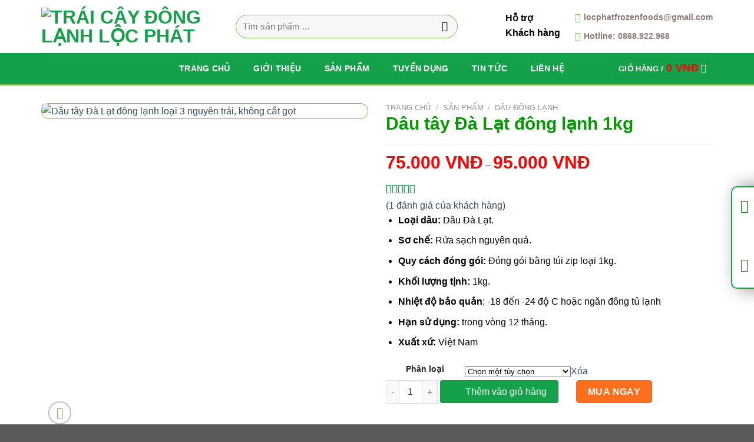

--- FILE ---
content_type: text/html; charset=UTF-8
request_url: https://traicaydonglanh.com/dau-tay-dong-lanh-da-lat
body_size: 51767
content:
<!DOCTYPE html><html lang="vi" prefix="og: https://ogp.me/ns#" class="loading-site no-js"><head><script data-no-optimize="1">var litespeed_docref=sessionStorage.getItem("litespeed_docref");litespeed_docref&&(Object.defineProperty(document,"referrer",{get:function(){return litespeed_docref}}),sessionStorage.removeItem("litespeed_docref"));</script> <meta charset="UTF-8" /><link rel="profile" href="http://gmpg.org/xfn/11" /><link rel="pingback" href="https://traicaydonglanh.com/xmlrpc.php" /> <script type="litespeed/javascript">(function(html){html.className=html.className.replace(/\bno-js\b/,'js')})(document.documentElement)</script> <meta name="viewport" content="width=device-width, initial-scale=1" /> <script id="google_gtagjs-js-consent-mode-data-layer" type="litespeed/javascript">window.dataLayer=window.dataLayer||[];function gtag(){dataLayer.push(arguments)}
gtag('consent','default',{"ad_personalization":"denied","ad_storage":"denied","ad_user_data":"denied","analytics_storage":"denied","functionality_storage":"denied","security_storage":"denied","personalization_storage":"denied","region":["AT","BE","BG","CH","CY","CZ","DE","DK","EE","ES","FI","FR","GB","GR","HR","HU","IE","IS","IT","LI","LT","LU","LV","MT","NL","NO","PL","PT","RO","SE","SI","SK"],"wait_for_update":500});window._googlesitekitConsentCategoryMap={"statistics":["analytics_storage"],"marketing":["ad_storage","ad_user_data","ad_personalization"],"functional":["functionality_storage","security_storage"],"preferences":["personalization_storage"]};window._googlesitekitConsents={"ad_personalization":"denied","ad_storage":"denied","ad_user_data":"denied","analytics_storage":"denied","functionality_storage":"denied","security_storage":"denied","personalization_storage":"denied","region":["AT","BE","BG","CH","CY","CZ","DE","DK","EE","ES","FI","FR","GB","GR","HR","HU","IE","IS","IT","LI","LT","LU","LV","MT","NL","NO","PL","PT","RO","SE","SI","SK"],"wait_for_update":500}</script> <title>Dâu tây Đà Lạt đông lạnh 1kg | Loc Phat Frozen Fruits</title><meta name="description" content="Loại dâu: Dâu Đà Lạt. Sơ chế: Rửa sạch nguyên quả. Quy cách đóng gói: Đóng gói bằng túi zip loại 1kg. Khối lượng tịnh: 1kg. Nhiệt độ bảo quản: -18 đến -24 độ C hoặc ngăn đông tủ lạnh Hạn sử dụng: trong vòng 12 tháng. Xuất xứ: Việt Nam"/><meta name="robots" content="follow, index, max-snippet:-1, max-video-preview:-1, max-image-preview:large"/><link rel="canonical" href="https://traicaydonglanh.com/dau-tay-dong-lanh-da-lat" /><meta property="og:locale" content="vi_VN" /><meta property="og:type" content="product" /><meta property="og:title" content="Dâu tây Đà Lạt đông lạnh 1kg | Loc Phat Frozen Fruits" /><meta property="og:description" content="Loại dâu: Dâu Đà Lạt. Sơ chế: Rửa sạch nguyên quả. Quy cách đóng gói: Đóng gói bằng túi zip loại 1kg. Khối lượng tịnh: 1kg. Nhiệt độ bảo quản: -18 đến -24 độ C hoặc ngăn đông tủ lạnh Hạn sử dụng: trong vòng 12 tháng. Xuất xứ: Việt Nam" /><meta property="og:url" content="https://traicaydonglanh.com/dau-tay-dong-lanh-da-lat" /><meta property="og:site_name" content="Trái cây đông lạnh Lộc Phát" /><meta property="og:updated_time" content="2025-12-12T00:41:31+07:00" /><meta property="og:image" content="https://traicaydonglanh.com/wp-content/uploads/2025/10/Dau-tay-da-lat-dong-lanh-loai-3-nguyen-trai.jpg" /><meta property="og:image:secure_url" content="https://traicaydonglanh.com/wp-content/uploads/2025/10/Dau-tay-da-lat-dong-lanh-loai-3-nguyen-trai.jpg" /><meta property="og:image:width" content="768" /><meta property="og:image:height" content="767" /><meta property="og:image:alt" content="Dâu tây Đà Lạt đông lạnh loại 3 nguyên trái, không cắt gọt" /><meta property="og:image:type" content="image/jpeg" /><meta property="product:availability" content="instock" /><meta name="twitter:card" content="summary_large_image" /><meta name="twitter:title" content="Dâu tây Đà Lạt đông lạnh 1kg | Loc Phat Frozen Fruits" /><meta name="twitter:description" content="Loại dâu: Dâu Đà Lạt. Sơ chế: Rửa sạch nguyên quả. Quy cách đóng gói: Đóng gói bằng túi zip loại 1kg. Khối lượng tịnh: 1kg. Nhiệt độ bảo quản: -18 đến -24 độ C hoặc ngăn đông tủ lạnh Hạn sử dụng: trong vòng 12 tháng. Xuất xứ: Việt Nam" /><meta name="twitter:image" content="https://traicaydonglanh.com/wp-content/uploads/2025/10/Dau-tay-da-lat-dong-lanh-loai-3-nguyen-trai.jpg" /><meta name="twitter:label1" content="Giá" /><meta name="twitter:data1" content="75.000&nbsp;VNĐ - 95.000&nbsp;VNĐ" /><meta name="twitter:label2" content="Tình trạng sẵn có" /><meta name="twitter:data2" content="Còn hàng" /><link rel='dns-prefetch' href='//www.googletagmanager.com' /><link rel='dns-prefetch' href='//traicaydonglanh.com' /><link rel='preconnect' href='//traicaydonglanh.com' /><link rel='prefetch' href='https://traicaydonglanh.com/wp-content/themes/flatsome/assets/js/flatsome.js?ver=e1ad26bd5672989785e1' /><link rel='prefetch' href='https://traicaydonglanh.com/wp-content/themes/flatsome/assets/js/chunk.slider.js?ver=3.19.11' /><link rel='prefetch' href='https://traicaydonglanh.com/wp-content/themes/flatsome/assets/js/chunk.popups.js?ver=3.19.11' /><link rel='prefetch' href='https://traicaydonglanh.com/wp-content/themes/flatsome/assets/js/chunk.tooltips.js?ver=3.19.11' /><link rel='prefetch' href='https://traicaydonglanh.com/wp-content/themes/flatsome/assets/js/woocommerce.js?ver=dd6035ce106022a74757' /><link rel="alternate" title="oNhúng (JSON)" type="application/json+oembed" href="https://traicaydonglanh.com/wp-json/oembed/1.0/embed?url=https%3A%2F%2Ftraicaydonglanh.com%2Fdau-tay-dong-lanh-da-lat" /><link rel="alternate" title="oNhúng (XML)" type="text/xml+oembed" href="https://traicaydonglanh.com/wp-json/oembed/1.0/embed?url=https%3A%2F%2Ftraicaydonglanh.com%2Fdau-tay-dong-lanh-da-lat&#038;format=xml" /><style id="litespeed-ccss">.woocommerce form .form-row .required{visibility:visible}.fa-solid{-moz-osx-font-smoothing:grayscale;-webkit-font-smoothing:antialiased;display:var(--fa-display,inline-block);font-style:normal;font-variant:normal;line-height:1;text-rendering:auto}.fa-solid{font-family:"Font Awesome 6 Free"}.fa-phone-volume:before{content:"\f2a0"}.fa-display:before{content:"\e163"}:host,:root{--fa-style-family-brands:"Font Awesome 6 Brands";--fa-font-brands:normal 400 1em/1 "Font Awesome 6 Brands"}:host,:root{--fa-font-regular:normal 400 1em/1 "Font Awesome 6 Free"}:host,:root{--fa-style-family-classic:"Font Awesome 6 Free";--fa-font-solid:normal 900 1em/1 "Font Awesome 6 Free"}.fa-solid{font-weight:900}html{-ms-text-size-adjust:100%;-webkit-text-size-adjust:100%;font-family:sans-serif}body{margin:0}aside,header,main,nav,section{display:block}a{background-color:transparent}strong{font-weight:inherit;font-weight:bolder}img{border-style:none}svg:not(:root){overflow:hidden}button,input{font:inherit}button,input{overflow:visible}button{text-transform:none}[type=submit],button,html [type=button]{-webkit-appearance:button}button::-moz-focus-inner,input::-moz-focus-inner{border:0;padding:0}button:-moz-focusring,input:-moz-focusring{outline:1px dotted ButtonText}[type=checkbox]{box-sizing:border-box;padding:0}[type=number]::-webkit-inner-spin-button,[type=number]::-webkit-outer-spin-button{height:auto}[type=search]{-webkit-appearance:textfield}[type=search]::-webkit-search-cancel-button,[type=search]::-webkit-search-decoration{-webkit-appearance:none}*,:after,:before,html{box-sizing:border-box}html{background-attachment:fixed}body{-webkit-font-smoothing:antialiased;-moz-osx-font-smoothing:grayscale;color:#777}img{display:inline-block;height:auto;max-width:100%;vertical-align:middle}p:empty{display:none}a,button,input{touch-action:manipulation}.col{margin:0;padding:0 15px 30px;position:relative;width:100%}.col-inner{background-position:50% 50%;background-repeat:no-repeat;background-size:cover;flex:1 0 auto;margin-left:auto;margin-right:auto;position:relative;width:100%}@media screen and (min-width:850px){.col:first-child .col-inner{margin-left:auto;margin-right:0}.col+.col .col-inner{margin-left:0;margin-right:auto}}@media screen and (max-width:849px){.col{padding-bottom:30px}}.align-middle{align-items:center!important;align-self:center!important;vertical-align:middle!important}.align-top{align-items:flex-start!important;align-self:flex-start!important;justify-content:flex-start!important;vertical-align:top!important}.small-12{flex-basis:100%;max-width:100%}.small-columns-4>.col{flex-basis:25%;max-width:25%}@media screen and (min-width:550px){.medium-4{flex-basis:33.3333333333%;max-width:33.3333333333%}.medium-6{flex-basis:50%;max-width:50%}.medium-8{flex-basis:66.6666666667%;max-width:66.6666666667%}}@media screen and (min-width:850px){.large-4{flex-basis:33.3333333333%;max-width:33.3333333333%}.large-6{flex-basis:50%;max-width:50%}.large-8{flex-basis:66.6666666667%;max-width:66.6666666667%}}.container,.row{margin-left:auto;margin-right:auto;width:100%}.container{padding-left:15px;padding-right:15px}.container,.row{max-width:1080px}.row.row-small{max-width:1065px}.flex-row{align-items:center;display:flex;flex-flow:row nowrap;justify-content:space-between;width:100%}.flex-row-col{display:flex;flex-direction:column;justify-content:flex-start}.header .flex-row{height:100%}.flex-col{max-height:100%}.flex-grow{-ms-flex-negative:1;-ms-flex-preferred-size:auto!important;flex:1}.flex-center{margin:0 auto}.flex-left{margin-right:auto}.flex-right{margin-left:auto}.flex-has-center>.flex-row>.flex-col:not(.flex-center){flex:1}@media (-ms-high-contrast:none){.nav>li>a>i{top:-1px}}.row{display:flex;flex-flow:row wrap;width:100%}.container .row:not(.row-collapse),.row .row:not(.row-collapse){margin-left:-15px;margin-right:-15px;padding-left:0;padding-right:0;width:auto}.container .row-small:not(.row-collapse),.row .row-small:not(.row-collapse){margin-bottom:0;margin-left:-10px;margin-right:-10px}.row-small>.col{margin-bottom:0;padding:0 9.8px 19.6px}.section{align-items:center;display:flex;flex-flow:row;min-height:auto;padding:30px 0;position:relative;width:100%}.section-bg{overflow:hidden}.section-bg,.section-content{width:100%}.section-content{z-index:1}.nav-dropdown{background-color:#fff;color:#777;display:table;left:-99999px;margin:0;max-height:0;min-width:260px;opacity:0;padding:20px 0;position:absolute;text-align:left;visibility:hidden;z-index:9}.nav-dropdown:after{clear:both;content:"";display:block;height:0;visibility:hidden}.nav-dropdown li{display:block;margin:0;vertical-align:top}.nav-dropdown>li.html{min-width:260px}.nav-dropdown-default{padding:20px}.nav-dropdown-has-shadow .nav-dropdown{box-shadow:1px 1px 15px rgba(0,0,0,.15)}.nav-dropdown-has-border .nav-dropdown{border:2px solid #ddd}.nav p{margin:0;padding-bottom:0}.nav,.nav ul:not(.nav-dropdown){margin:0;padding:0}.nav{align-items:center;display:flex;flex-flow:row wrap;width:100%}.nav,.nav>li{position:relative}.nav>li{display:inline-block;list-style:none;margin:0 7px;padding:0}.nav>li>a{align-items:center;display:inline-flex;flex-wrap:wrap;padding:10px 0}.html .nav>li>a{padding-bottom:0;padding-top:0}.nav-center{justify-content:center}.nav-left{justify-content:flex-start}.nav-right{justify-content:flex-end}.nav>li>a{color:hsla(0,0%,40%,.85)}.nav li:first-child{margin-left:0!important}.nav li:last-child{margin-right:0!important}.nav-uppercase>li>a{font-weight:bolder;letter-spacing:.02em;text-transform:uppercase}.nav-box>li{margin:0}.nav-box>li>a{line-height:2.5em;padding:0 .75em}.nav.nav-vertical{flex-flow:column}.nav.nav-vertical li{list-style:none;margin:0;width:100%}.nav-vertical li li{font-size:1em;padding-left:.5em}.nav-vertical>li{align-items:center;display:flex;flex-flow:row wrap}.nav-vertical>li ul{width:100%}.nav-vertical>li>a,.nav-vertical>li>ul>li a{align-items:center;display:flex;flex-grow:1;width:auto}.nav-vertical>li>ul li a{color:#666}.nav-vertical>li>ul{margin:0 0 2em;padding-left:1em}.nav .children{left:-99999px;opacity:0;position:fixed;transform:translateX(-10px)}@media (prefers-reduced-motion){.nav .children{opacity:1;transform:none}}.nav-sidebar.nav-vertical>li+li{border-top:1px solid #ececec}.nav-vertical>li+li{border-top:1px solid #ececec}.badge-container{margin:30px 0 0}.badge{backface-visibility:hidden;display:table;height:2.8em;width:2.8em;z-index:20}.badge-inner{background-color:var(--fs-color-primary);color:#fff;display:table-cell;font-weight:bolder;height:100%;line-height:.85;padding:2px;text-align:center;vertical-align:middle;white-space:nowrap;width:100%}.badge-outline .badge-inner{background-color:#fff;border:2px solid;color:var(--fs-color-primary)}.badge-outline{margin-left:-.4em}.widget .badge-outline .badge-inner{background-color:transparent}.widget .badge{margin:0!important}.button,button,input[type=button]{background-color:transparent;border:1px solid transparent;border-radius:0;box-sizing:border-box;color:currentColor;display:inline-block;font-size:.97em;font-weight:bolder;letter-spacing:.03em;line-height:2.4em;margin-right:1em;margin-top:0;max-width:100%;min-height:2.5em;padding:0 1.2em;position:relative;text-align:center;text-decoration:none;text-rendering:optimizeLegibility;text-shadow:none;text-transform:uppercase;vertical-align:middle}.button span{display:inline-block;line-height:1.6}.button.is-outline{line-height:2.19em}.button,input[type=button].button{background-color:var(--fs-color-primary);border-color:rgba(0,0,0,.05);color:#fff}.button.is-outline{background-color:transparent;border:2px solid}.is-form,input[type=button].is-form{background-color:#f9f9f9;border:1px solid #ddd;color:#666;font-weight:400;overflow:hidden;position:relative;text-shadow:1px 1px 1px #fff;text-transform:none}.is-outline{color:silver}.primary{background-color:var(--fs-color-primary)}.button.alt,.secondary{background-color:var(--fs-color-secondary)}.text-center .button:first-of-type{margin-left:0!important}.text-center .button:last-of-type{margin-right:0!important}.header-button{display:inline-block}.header-button .button{margin:0}.flex-col .button,.flex-col button,.flex-col input{margin-bottom:0}.is-divider{background-color:rgba(0,0,0,.1);display:block;height:3px;margin:1em 0;max-width:30px;width:100%}.widget .is-divider{margin-top:.66em}form{margin-bottom:0}input[type=number],input[type=password],input[type=search],input[type=text]{background-color:#fff;border:1px solid #ddd;border-radius:0;box-shadow:inset 0 1px 2px rgba(0,0,0,.1);box-sizing:border-box;color:#333;font-size:.97em;height:2.507em;max-width:100%;padding:0 .75em;vertical-align:middle;width:100%}@media (max-width:849px){input[type=number],input[type=password],input[type=search],input[type=text]{font-size:1rem}}input[type=number],input[type=search],input[type=text]{-webkit-appearance:none;-moz-appearance:none;appearance:none}label{display:block;font-size:.9em;font-weight:700;margin-bottom:.4em}input[type=checkbox]{display:inline;font-size:16px;margin-right:10px}.form-flat input:not([type=submit]){background-color:rgba(0,0,0,.03);border-color:rgba(0,0,0,.09);border-radius:99px;box-shadow:none;color:currentColor!important}.form-flat button,.form-flat input{border-radius:99px}.form-flat .flex-row .flex-col{padding-right:4px}.form-flat .button.icon{background-color:transparent!important;border-color:transparent!important;box-shadow:none;color:currentColor!important}.icon-box .icon-box-img{margin-bottom:1em;max-width:100%;position:relative}.icon-box-img img{padding-top:.2em;width:100%}.icon-box-left{display:flex;flex-flow:row wrap;width:100%}.icon-box-left .icon-box-img{flex:0 0 auto;margin-bottom:0;max-width:200px}.icon-box-left .icon-box-text{flex:1 1 0px}.icon-box-left .icon-box-img+.icon-box-text{padding-left:1em}i[class^=icon-]{speak:none!important;display:inline-block;font-display:block;font-family:fl-icons!important;font-style:normal!important;font-variant:normal!important;font-weight:400!important;line-height:1.2;margin:0;padding:0;position:relative;text-transform:none!important}.button i,button i{top:-1.5px;vertical-align:middle}.button.icon{display:inline-block;margin-left:.12em;margin-right:.12em;min-width:2.5em;padding-left:.6em;padding-right:.6em}.button.icon i{font-size:1.2em}.button.icon.is-small{border-width:1px}.button.icon.is-small i{top:-1px}.button.icon.circle,.button.icon.round{padding-left:0;padding-right:0}.button.icon.circle>span{margin:0 8px}.button.icon.circle>span+i{margin-left:-4px}.button.icon.circle>i,.button.icon.round>i{margin:0 8px}.button.icon.circle>i:only-child,.button.icon.round>i:only-child{margin:0}.nav>li>a>i{font-size:20px;vertical-align:middle}.nav>li>a>i+span{margin-left:5px}[data-icon-label]{position:relative}[data-icon-label="0"]:after{display:none}[data-icon-label]:after{background-color:var(--fs-color-secondary);border-radius:99px;box-shadow:1px 1px 3px 0 rgba(0,0,0,.3);color:#fff;content:attr(data-icon-label);font-family:Arial,Sans-serif!important;font-size:11px;font-style:normal;font-weight:bolder;height:17px;letter-spacing:-.5px;line-height:17px;min-width:17px;opacity:.9;padding-left:2px;padding-right:2px;position:absolute;right:-10px;text-align:center;top:-10px;z-index:1}.button [data-icon-label]:after{right:-12px;top:-12px}img{opacity:1}.lazy-load{background-color:rgba(0,0,0,.03)}.image-tools{padding:10px;position:absolute}.image-tools a:last-child{margin-bottom:0}.image-tools a.button{display:block}.image-tools.bottom.left{padding-right:0;padding-top:0}.image-tools.top.right{padding-bottom:0;padding-left:0}@media only screen and (max-device-width:1024px){.image-tools{opacity:1!important;padding:5px}}.lightbox-content{background-color:#fff;box-shadow:3px 3px 20px 0 rgba(0,0,0,.15);margin:0 auto;max-width:875px;position:relative}.lightbox-content .lightbox-inner{padding:30px 20px}.mfp-hide{display:none!important}label{color:#222}.row-slider,.slider{position:relative;scrollbar-width:none}.slider:not(.flickity-enabled){-ms-overflow-style:-ms-autohiding-scrollbar;overflow-x:scroll;overflow-y:hidden;white-space:nowrap;width:auto}.row-slider::-webkit-scrollbar,.slider::-webkit-scrollbar{height:0!important;width:0!important}.row.row-slider:not(.flickity-enabled){display:block}.slider:not(.flickity-enabled)>*{display:inline-block!important;vertical-align:top;white-space:normal!important}.slider>div:not(.col){width:100%}a{color:var(--fs-experimental-link-color);text-decoration:none}a.plain{color:currentColor}ul{list-style:disc}ul{margin-top:0;padding:0}ul ul{margin:1.5em 0 1.5em 3em}li{margin-bottom:.6em}.col-inner ul li{margin-left:1.3em}.button,button,input{margin-bottom:1em}form,p,ul{margin-bottom:1.3em}form p{margin-bottom:.5em}body{line-height:1.6}h1,h3{color:#555;margin-bottom:.5em;margin-top:0;text-rendering:optimizeSpeed;width:100%}h1{font-size:1.7em}h1{line-height:1.3}h3{font-size:1.25em}@media (max-width:549px){h1{font-size:1.4em}h3{font-size:1em}}p{margin-top:0}.uppercase,span.widget-title{letter-spacing:.05em;line-height:1.05;text-transform:uppercase}span.widget-title{font-size:1em;font-weight:600}.is-normal{font-weight:400}.uppercase{line-height:1.2;text-transform:uppercase}.is-larger{font-size:1.3em}.is-small,.is-small.button{font-size:.8em}.is-xsmall{font-size:.7em}@media (max-width:549px){.is-larger{font-size:1.2em}}.nav>li>a{font-size:.8em}.nav>li.html{font-size:.85em}.nav-size-medium>li>a{font-size:.9em}.nav-spacing-medium>li{margin:0 9px}.container:after,.row:after{clear:both;content:"";display:table}@media (max-width:549px){.hide-for-small{display:none!important}}@media (min-width:850px){.show-for-medium{display:none!important}}@media (max-width:849px){.hide-for-medium{display:none!important}}.full-width{display:block;max-width:100%!important;padding-left:0!important;padding-right:0!important;width:100%!important}.mb-0{margin-bottom:0!important}.mb-half{margin-bottom:15px}.mr-half{margin-right:15px}.ml-half{margin-left:15px}.pb{padding-bottom:30px}.pt{padding-top:30px}.pb-half{padding-bottom:15px}.pt-half{padding-top:15px}.inner-padding{padding:30px}.last-reset :last-child{margin-bottom:0}.text-left{text-align:left}.text-center{text-align:center}.text-center .is-divider,.text-center>div{margin-left:auto;margin-right:auto}.relative{position:relative!important}.absolute{position:absolute!important}.fixed{position:fixed!important;z-index:12}.top{top:0}.right{right:0}.left{left:0}.bottom,.fill{bottom:0}.fill{height:100%;left:0;margin:0!important;padding:0!important;position:absolute;right:0;top:0}.bg-fill{background-position:50% 50%;background-repeat:no-repeat!important;background-size:cover!important}.circle{border-radius:999px!important;-o-object-fit:cover;object-fit:cover}.round{border-radius:5px}.z-1{z-index:21}.z-3{z-index:23}.z-top{z-index:9995}.block{display:block}.flex{display:flex}.op-7{opacity:.7}.no-scrollbar{-ms-overflow-style:-ms-autohiding-scrollbar;scrollbar-width:none}.no-scrollbar::-webkit-scrollbar{height:0!important;width:0!important}.screen-reader-text{clip:rect(1px,1px,1px,1px);height:1px;overflow:hidden;position:absolute!important;width:1px}.show-on-hover{filter:blur(0);opacity:0}.nav-dark .nav>li>a{color:hsla(0,0%,100%,.8)}.nav-dark .header-button{color:#fff}.nav-dark span.amount{color:currentColor}:root{--flatsome-scroll-padding-top:calc(var(--flatsome--header--sticky-height,0px) + var(--wp-admin--admin-bar--height,0px))}html{overflow-x:hidden;scroll-padding-top:var(--flatsome-scroll-padding-top)}@supports (overflow:clip){body{overflow-x:clip}}#main,#wrapper{background-color:#fff;position:relative}.header,.header-wrapper{background-position:50% 0;background-size:cover;position:relative;width:100%;z-index:1001}.header-bg-color{background-color:hsla(0,0%,100%,.9)}.header-bottom{align-items:center;display:flex;flex-wrap:no-wrap}.header-bg-color,.header-bg-image{background-position:50% 0}.header-main{position:relative;z-index:10}.header-bottom{min-height:35px;position:relative;z-index:9}.top-divider{border-top:1px solid;margin-bottom:-1px;opacity:.1}.header-block{min-height:15px;width:100%}.badge.post-date{top:7%}.widget{margin-bottom:1.5em}.widget ul{margin:0}.widget li{list-style:none}.widget>ul>li{list-style:none;margin:0;text-align:left}.widget>ul>li>a{display:inline-block;flex:1;padding:6px 0}.widget>ul>li:before{display:inline-block;font-family:fl-icons;margin-right:6px;opacity:.6}.widget>ul>li+li{border-top:1px solid #ececec}.recent-blog-posts{padding:10px 0}.recent-blog-posts a{display:block;line-height:1.2;margin-bottom:6px}.wpcf7 p{margin:0;padding:0}.breadcrumbs{color:#222;font-weight:700;letter-spacing:0;padding:0}.breadcrumbs .divider{font-weight:300;margin:0 .3em;opacity:.35;position:relative;top:0}.breadcrumbs a{color:hsla(0,0%,40%,.7);font-weight:400}.breadcrumbs a:first-of-type{margin-left:0}html{background-color:#5b5b5b}.back-to-top{bottom:20px;margin:0;opacity:0;right:20px;transform:translateY(30%)}.logo{line-height:1;margin:0}.logo a{color:var(--fs-color-primary);display:block;font-size:32px;font-weight:bolder;margin:0;text-decoration:none;text-transform:uppercase}.logo img{display:block;width:auto}.header-logo-dark{display:none!important}.logo-left .logo{margin-left:0;margin-right:30px}@media screen and (max-width:849px){.header-inner .nav{flex-wrap:nowrap}.medium-logo-center .flex-left{flex:1 1 0;order:1}.medium-logo-center .logo{margin:0 15px;order:2;text-align:center}.medium-logo-center .logo img{margin:0 auto}.medium-logo-center .flex-right{flex:1 1 0;order:3}}.searchform-wrapper form{margin-bottom:0}.searchform{position:relative}.searchform .button.icon{margin:0}.searchform .button.icon i{font-size:1.2em}.searchform-wrapper{width:100%}.searchform-wrapper.form-flat .flex-col:last-of-type{margin-left:-2.9em}@media (max-width:849px){.searchform-wrapper{font-size:1rem}}.col .live-search-results,.header-block .live-search-results{background-color:hsla(0,0%,100%,.95);box-shadow:0 0 10px 0 rgba(0,0,0,.1);color:#111;left:0;position:absolute;right:0;text-align:left;top:105%}.icon-phone:before{content:""}.icon-menu:before{content:""}.icon-shopping-bag:before{content:""}.icon-angle-up:before{content:""}.icon-envelop:before{content:""}.icon-search:before{content:""}.icon-expand:before{content:""}.icon-whatsapp:before{content:""}.social-icons i{min-width:1em}.social-icons .button.icon:not(.is-outline){background-color:currentColor!important;border-color:currentColor!important}.social-icons .button.icon:not(.is-outline)>i{color:#fff!important}.button.whatsapp:not(.is-outline){color:#51cb5a!important}.star-rating{-webkit-font-smoothing:antialiased;-moz-osx-font-smoothing:grayscale;display:block;font-family:fl-icons!important;font-size:16px;font-weight:400!important;height:1em;letter-spacing:0;line-height:1em;margin:.5em 0;overflow:hidden;position:relative;text-align:left;width:5.06em}.star-rating:before,.woocommerce-page .star-rating:before{color:var(--fs-color-secondary);content:"";float:left;left:0;position:absolute;top:0}.star-rating span{float:left;font-family:fl-icons!important;font-weight:400!important;height:10px;left:0;overflow:hidden;padding-top:1.5em;position:absolute;top:0;width:10px}.star-rating span:before{color:var(--fs-color-secondary);content:"";left:0;position:absolute;top:0}.woocommerce-form-login .button{margin-bottom:0}.form-row-wide{clear:both}.woocommerce-product-gallery .woocommerce-product-gallery__wrapper{margin:0}.woocommerce-form input[type=password]{padding:0 2em 0 .75em}#login-form-popup .woocommerce-form{margin-bottom:0}#login-form-popup .account-container.lightbox-inner>.account-login-inner{padding-left:15px;padding-right:15px}.price{line-height:1}.price-wrapper .price{display:block}span.amount{color:#111;font-weight:700;white-space:nowrap}.header-cart-title span.amount{color:currentColor}ul.product_list_widget li{line-height:1.33;list-style:none;margin-bottom:0;min-height:80px;overflow:hidden;padding:10px 0 5px 75px;position:relative;vertical-align:top}ul.product_list_widget li+li{border-top:1px solid #ececec}ul.product_list_widget li a:not(.remove){display:block;line-height:1.3;margin-bottom:5px;overflow:hidden;padding:0;text-overflow:ellipsis}ul.product_list_widget li img{height:60px;left:0;margin-bottom:5px;-o-object-fit:cover;object-fit:cover;-o-object-position:50% 50%;object-position:50% 50%;position:absolute;top:10px;width:60px}form.cart{display:flex;flex-wrap:wrap;gap:1em;width:100%}form.cart>*{flex:1 1 100%;margin:0}.product-thumbnails .col{padding-bottom:0!important}.product-gallery-slider img,.product-thumbnails img{width:100%}.product-thumbnails{padding-top:0}.product-thumbnails a{background-color:#fff;border:1px solid transparent;display:block;overflow:hidden;transform:translateY(0)}.product-thumbnails .is-nav-selected a{border-color:rgba(0,0,0,.2)}.product-thumbnails img{backface-visibility:hidden;margin-bottom:-5px;opacity:.5}.product-thumbnails .is-nav-selected a img{border-color:rgba(0,0,0,.3);opacity:1;transform:translateY(-5px)}.quantity{display:inline-flex;opacity:1;vertical-align:top;white-space:nowrap}.quantity .button.minus{border-bottom-right-radius:0!important;border-right:0!important;border-top-right-radius:0!important}.quantity .button.plus{border-bottom-left-radius:0!important;border-left:0!important;border-top-left-radius:0!important}.quantity .minus,.quantity .plus{padding-left:.5em;padding-right:.5em}.quantity input{display:inline-block;margin:0;padding-left:0;padding-right:0;vertical-align:top}.quantity input[type=number]{-webkit-appearance:textfield;-moz-appearance:textfield;appearance:textfield;border-radius:0!important;font-size:1em;max-width:2.5em;text-align:center;width:2.5em}@media (max-width:549px){.quantity input[type=number]{width:2em}}.quantity input[type=number]::-webkit-inner-spin-button,.quantity input[type=number]::-webkit-outer-spin-button{-webkit-appearance:none;margin:0}.woocommerce-mini-cart__empty-message{text-align:center}.cart-popup-title>span{display:block;font-size:1.125em}.cart-popup-inner{display:flex;flex-direction:column;padding-bottom:0}.cart-popup-inner>:last-child{margin-bottom:30px}.cart-popup-inner .widget_shopping_cart{margin-bottom:0}.cart-popup-inner .widget_shopping_cart,.cart-popup-inner .widget_shopping_cart_content{display:flex;flex:1;flex-direction:column}@media (min-height:500px){.cart-popup-inner--sticky{min-height:calc(100vh - var(--wp-admin--admin-bar--height,0px))}}.ux-mini-cart-empty{gap:30px;padding:15px 0}.ux-mini-cart-empty .woocommerce-mini-cart__empty-message{margin-bottom:0}.flatsome_recent_posts ul li{list-style:none}button.single_add_to_cart_button.button.alt{font-weight:400;text-transform:none;font-size:15.5px;border-radius:4px;opacity:1;letter-spacing:0;background:url(/wp-content/uploads/2024/10/add_cart.png) no-repeat left 10px center var(--primary-color);padding-left:42px}.form-flat input:not([type=submit]){height:40px;border-color:#73bf45}.header-block .searchform-wrapper{padding-top:19px;font-size:15px}.header-block .icon-box{padding-top:15px}.header-bottom{border-bottom:3px solid #73bf45}.custom-product-page .is-divider{height:1px;display:block;margin:.3em 0 1em;width:100%;max-width:100%}span.widget-title.shop-sidebar{text-align:center;font-size:16px;font-weight:700;padding:12px 15px;background:var(--primary-color);color:#fff;margin:0;text-transform:uppercase;width:100%;display:block;margin-bottom:10px;border-radius:5px}.widget .is-divider{display:none}bdi{color:red;font-size:18px}.custom-product-page bdi{font-size:30px}.product_list_widget bdi{font-size:15px}button.ux-buy-now-button.button.primary.ml-half{background:#fd6e1d;border-radius:5px}.noidung p{margin:0!important}.product-title.entry-title{font-size:30px;color:#049a00}.custom-product-page .product-images .button.is-outline i{color:#73bf45}.product-images img{border-radius:15px!important;border:1px solid #73bf45}:root{--primary-color:#50ac32;--fs-color-primary:#50ac32;--fs-color-secondary:#28a745;--fs-color-success:#7a9c59;--fs-color-alert:#b20000;--fs-experimental-link-color:#334862;--fs-experimental-link-color-hover:#111}.container,.row{max-width:1170px}.row.row-small{max-width:1162.5px}.header-main{height:90px}#logo img{max-height:90px}#logo{width:300px}#logo img{padding:5px 0}#logo a{max-width:300pxpx}.header-bottom{min-height:55px}.header-bg-color{background-color:rgba(255,255,255,.9)}.header-bottom{background-color:#2e942b}.header-bottom-nav>li>a{line-height:50px}@media (max-width:549px){.header-main{height:70px}#logo img{max-height:70px}}.nav-dropdown{border-radius:3px}.nav-dropdown{font-size:100%}body{color:#000}h1,h3,.heading-font{color:#50ac32}body{font-size:100%}@media screen and (max-width:549px){body{font-size:100%}}body{font-family:-apple-system,BlinkMacSystemFont,"Segoe UI",Roboto,Oxygen-Sans,Ubuntu,Cantarell,"Helvetica Neue",sans-serif}body{font-weight:400;font-style:normal}.nav>li>a{font-family:-apple-system,BlinkMacSystemFont,"Segoe UI",Roboto,Oxygen-Sans,Ubuntu,Cantarell,"Helvetica Neue",sans-serif}.nav>li>a{font-weight:700;font-style:normal}h1,h3,.heading-font{font-family:"Saira Condensed",sans-serif}h1,h3,.heading-font{font-weight:500;font-style:normal}.header:not(.transparent) .header-bottom-nav.nav>li>a{color:#fff}@media (max-width:549px){.pad-0{padding-bottom:0}button.ux-buy-now-button.button.primary.ml-half{width:100%;border-radius:5px}.custom-product-page bdi{font-size:25px}.product_list_widget bdi{font-size:15px}}#header-contact{display:block!important}#header-contact i{color:#73bf45}#header-contact li{display:block;margin:0!important}#header-contact li a{padding:5px 0}#header-contact a{text-transform:none;font-weight:700;letter-spacing:0;color:#8d7777;font-size:14px}#section_1223845464{padding-top:30px;padding-bottom:30px}.box_fixRight{position:fixed;top:calc(55% - 80px);right:-133px;width:auto;z-index:999}.box_fixRight .box_content{background:#fff;padding:10px;box-shadow:10px 0 30px #888;border-radius:10px 0 0 10px;border:2px solid var(--primary-color)}.box_fixRight .box_content .item{display:block;padding:10px 10px 10px 40px;color:var(--primary-color);font-weight:700;text-transform:Capitalize;height:50px}.box_fixRight .box_content .item_2 i{color:#795548}.box_fixRight .box_content .item_1 i{color:green}.box_fixRight .box_content .item_3{background:url(/wp-content/uploads/2024/10/zalo.png) no-repeat left;background-size:30px}.box_fixRight .box_content i{position:absolute;left:16px;font-size:23px}.mobile-property-contact{background:#fff;width:100%;height:60px;z-index:1000;border:1px solid #dce0e0;background-color:#fff;padding:5px;position:fixed;display:block;left:6px;bottom:6px;width:420px}.mobile-property-contact .div-icon-envelop{margin-left:0;margin-right:5px}.mobile-property-contact i{color:var(--primary-color)}.mobile-property-contact .div-icon-zalo{margin-left:0;margin-right:0}.mobile-property-contact div[class^=div-icon-]>a{width:100%;height:100%;display:block}.mobile-property-contact .div-icon-zalo img{width:32px;height:30px}.mobile-property-contact .div-icon-envelop,.mobile-property-contact .div-icon-zalo{display:inline-block;float:left;width:50px;height:50px;border:1px solid var(--primary-color);text-align:center;vertical-align:middle;line-height:50px}@media (max-width:549px){.mobile-property-contact{width:100%;left:0;bottom:0;border-left:none;border-right:none}.box_fixRight{display:none}.back-to-top{bottom:155px!important}}@media (min-width:549px){.mobile-property-contact{display:none!important}}.screen-reader-text{clip:rect(1px,1px,1px,1px);word-wrap:normal!important;border:0;clip-path:inset(50%);height:1px;margin:-1px;overflow:hidden;overflow-wrap:normal!important;padding:0;position:absolute!important;width:1px}:root{--wp--preset--aspect-ratio--square:1;--wp--preset--aspect-ratio--4-3:4/3;--wp--preset--aspect-ratio--3-4:3/4;--wp--preset--aspect-ratio--3-2:3/2;--wp--preset--aspect-ratio--2-3:2/3;--wp--preset--aspect-ratio--16-9:16/9;--wp--preset--aspect-ratio--9-16:9/16;--wp--preset--color--black:#000;--wp--preset--color--cyan-bluish-gray:#abb8c3;--wp--preset--color--white:#fff;--wp--preset--color--pale-pink:#f78da7;--wp--preset--color--vivid-red:#cf2e2e;--wp--preset--color--luminous-vivid-orange:#ff6900;--wp--preset--color--luminous-vivid-amber:#fcb900;--wp--preset--color--light-green-cyan:#7bdcb5;--wp--preset--color--vivid-green-cyan:#00d084;--wp--preset--color--pale-cyan-blue:#8ed1fc;--wp--preset--color--vivid-cyan-blue:#0693e3;--wp--preset--color--vivid-purple:#9b51e0;--wp--preset--color--primary:#50ac32;--wp--preset--color--secondary:#28a745;--wp--preset--color--success:#7a9c59;--wp--preset--color--alert:#b20000;--wp--preset--gradient--vivid-cyan-blue-to-vivid-purple:linear-gradient(135deg,rgba(6,147,227,1) 0%,#9b51e0 100%);--wp--preset--gradient--light-green-cyan-to-vivid-green-cyan:linear-gradient(135deg,#7adcb4 0%,#00d082 100%);--wp--preset--gradient--luminous-vivid-amber-to-luminous-vivid-orange:linear-gradient(135deg,rgba(252,185,0,1) 0%,rgba(255,105,0,1) 100%);--wp--preset--gradient--luminous-vivid-orange-to-vivid-red:linear-gradient(135deg,rgba(255,105,0,1) 0%,#cf2e2e 100%);--wp--preset--gradient--very-light-gray-to-cyan-bluish-gray:linear-gradient(135deg,#eee 0%,#a9b8c3 100%);--wp--preset--gradient--cool-to-warm-spectrum:linear-gradient(135deg,#4aeadc 0%,#9778d1 20%,#cf2aba 40%,#ee2c82 60%,#fb6962 80%,#fef84c 100%);--wp--preset--gradient--blush-light-purple:linear-gradient(135deg,#ffceec 0%,#9896f0 100%);--wp--preset--gradient--blush-bordeaux:linear-gradient(135deg,#fecda5 0%,#fe2d2d 50%,#6b003e 100%);--wp--preset--gradient--luminous-dusk:linear-gradient(135deg,#ffcb70 0%,#c751c0 50%,#4158d0 100%);--wp--preset--gradient--pale-ocean:linear-gradient(135deg,#fff5cb 0%,#b6e3d4 50%,#33a7b5 100%);--wp--preset--gradient--electric-grass:linear-gradient(135deg,#caf880 0%,#71ce7e 100%);--wp--preset--gradient--midnight:linear-gradient(135deg,#020381 0%,#2874fc 100%);--wp--preset--font-size--small:13px;--wp--preset--font-size--medium:20px;--wp--preset--font-size--large:36px;--wp--preset--font-size--x-large:42px;--wp--preset--font-family--inter:"Inter",sans-serif;--wp--preset--font-family--cardo:Cardo;--wp--preset--spacing--20:.44rem;--wp--preset--spacing--30:.67rem;--wp--preset--spacing--40:1rem;--wp--preset--spacing--50:1.5rem;--wp--preset--spacing--60:2.25rem;--wp--preset--spacing--70:3.38rem;--wp--preset--spacing--80:5.06rem;--wp--preset--shadow--natural:6px 6px 9px rgba(0,0,0,.2);--wp--preset--shadow--deep:12px 12px 50px rgba(0,0,0,.4);--wp--preset--shadow--sharp:6px 6px 0px rgba(0,0,0,.2);--wp--preset--shadow--outlined:6px 6px 0px -3px rgba(255,255,255,1),6px 6px rgba(0,0,0,1);--wp--preset--shadow--crisp:6px 6px 0px rgba(0,0,0,1)}body{padding-top:0;padding-right:0;padding-bottom:0;padding-left:0}</style><link rel="preload" data-asynced="1" data-optimized="2" as="style" onload="this.onload=null;this.rel='stylesheet'" href="https://traicaydonglanh.com/wp-content/litespeed/ucss/814c0579f3b3c38bcb43589b521fa45f.css?ver=89f51" /><script data-optimized="1" type="litespeed/javascript" data-src="https://traicaydonglanh.com/wp-content/plugins/litespeed-cache/assets/js/css_async.min.js"></script> <style id='woocommerce-inline-inline-css' type='text/css'>.woocommerce form .form-row .required { visibility: visible; }
/*# sourceURL=woocommerce-inline-inline-css */</style><style id='flatsome-main-inline-css' type='text/css'>@font-face {
				font-family: "fl-icons";
				font-display: block;
				src: url(https://traicaydonglanh.com/wp-content/themes/flatsome/assets/css/icons/fl-icons.eot?v=3.19.11);
				src:
					url(https://traicaydonglanh.com/wp-content/themes/flatsome/assets/css/icons/fl-icons.eot#iefix?v=3.19.11) format("embedded-opentype"),
					url(https://traicaydonglanh.com/wp-content/themes/flatsome/assets/css/icons/fl-icons.woff2?v=3.19.11) format("woff2"),
					url(https://traicaydonglanh.com/wp-content/themes/flatsome/assets/css/icons/fl-icons.ttf?v=3.19.11) format("truetype"),
					url(https://traicaydonglanh.com/wp-content/themes/flatsome/assets/css/icons/fl-icons.woff?v=3.19.11) format("woff"),
					url(https://traicaydonglanh.com/wp-content/themes/flatsome/assets/css/icons/fl-icons.svg?v=3.19.11#fl-icons) format("svg");
			}
/*# sourceURL=flatsome-main-inline-css */</style> <script type="litespeed/javascript" data-src="https://traicaydonglanh.com/wp-includes/js/jquery/jquery.min.js" id="jquery-core-js"></script> <script id="wc-add-to-cart-js-extra" type="litespeed/javascript">var wc_add_to_cart_params={"ajax_url":"/wp-admin/admin-ajax.php","wc_ajax_url":"/?wc-ajax=%%endpoint%%","i18n_view_cart":"Xem gi\u1ecf h\u00e0ng","cart_url":"https://traicaydonglanh.com/gio-hang","is_cart":"","cart_redirect_after_add":"no"}</script> <script id="wc-single-product-js-extra" type="litespeed/javascript">var wc_single_product_params={"i18n_required_rating_text":"Vui l\u00f2ng ch\u1ecdn m\u1ed9t m\u1ee9c \u0111\u00e1nh gi\u00e1","i18n_rating_options":["1 tr\u00ean 5 sao","2 tr\u00ean 5 sao","3 tr\u00ean 5 sao","4 tr\u00ean 5 sao","5 tr\u00ean 5 sao"],"i18n_product_gallery_trigger_text":"Xem th\u01b0 vi\u1ec7n \u1ea3nh to\u00e0n m\u00e0n h\u00ecnh","review_rating_required":"yes","flexslider":{"rtl":!1,"animation":"slide","smoothHeight":!0,"directionNav":!1,"controlNav":"thumbnails","slideshow":!1,"animationSpeed":500,"animationLoop":!1,"allowOneSlide":!1},"zoom_enabled":"","zoom_options":[],"photoswipe_enabled":"","photoswipe_options":{"shareEl":!1,"closeOnScroll":!1,"history":!1,"hideAnimationDuration":0,"showAnimationDuration":0},"flexslider_enabled":""}</script> 
 <script type="litespeed/javascript" data-src="https://www.googletagmanager.com/gtag/js?id=GT-NNXPZ7GX" id="google_gtagjs-js"></script> <script id="google_gtagjs-js-after" type="litespeed/javascript">window.dataLayer=window.dataLayer||[];function gtag(){dataLayer.push(arguments)}
gtag("set","linker",{"domains":["traicaydonglanh.com"]});gtag("js",new Date());gtag("set","developer_id.dZTNiMT",!0);gtag("config","GT-NNXPZ7GX",{"googlesitekit_post_type":"product"})</script> <link rel="https://api.w.org/" href="https://traicaydonglanh.com/wp-json/" /><link rel="alternate" title="JSON" type="application/json" href="https://traicaydonglanh.com/wp-json/wp/v2/product/66" /><meta name="generator" content="Site Kit by Google 1.163.0" /><script type="application/ld+json">{"@context":"https://schema.org","@type":"Product","name":"Dâu tây Đà Lạt đông lạnh 1kg","image":{"@type":"ImageObject","url":"https://traicaydonglanh.com/wp-content/uploads/2025/10/Dau-tay-da-lat-dong-lanh-loai-3-nguyen-trai.jpg","width":2556,"height":2554},"description":"Khi nhắc đến Đà Lạt, không thể không nhắc đến dâu tây Đà Lạt - Biểu tượng của vùng đất này. Với vị ngọt ngào, mọng nước, dâu tây Đà Lạt đã trở thành một trong những lựa chọn hàng đầu cho những ai yêu thích hương vị tinh tế của trái cây tươi. Vì vậy, hãy cùng Trái cây đông lạnh Lộc Phát tìm hiểu rõ về loại dâu này nhé!\r\n\r\nĐặc điểm của dâu tây Đà Lạt\r\nNguồn gốc và đặc điểm nổi bật dâu tây Đà Lạt\r\nDâu tây Đà Lạt là một trong những loại trái cây đặc sản nổi tiếng của thung lũng tình yêu. Với khí hậu mát mẻ quanh năm, Đà Lạt là môi trường lý tưởng để dâu tây phát triển. Loại trái cây này được đem về Đà Lạt vào những năm 1950 từ Pháp và nhanh chóng trở thành một trong những loại cây trồng chủ lực của nông dân ở đây.\r\nMột trong những đặc điểm nổi bật của dâu tây Đà Lạt là sự tươi ngon và thơm mát. Trái dâu có màu sắc hồng rực rỡ, vỏ mềm mịn, hạt nhỏ và chắc khỏe. Khi ăn, bạn sẽ cảm nhận được hương vị thanh khiết, vị ngọt vừa đủ, không quá đắng cũng không quá ngọt, hòa quyện với chút chua nhẹ cuối lưỡi tạo nên một hương vị đầy đặc biệt.\r\nViệc chăm sóc dâu tây cũng khá đặc biệt, dâu tây Đà Lạt chỉ thích hợp với khí hậu mát, đất phải thoát nước tốt. Các bụi dâu sau khi cho trái được đem đi giâm và mỗi năm thay đất một lần để cây phát triển tốt nhất.\r\nVì những đặc điểm nổi bật trên, dâu tây Đà Lạt đã trở thành một trong những thương hiệu trái cây hàng đầu của Việt Nam và được nhiều thị trường quốc tế yêu thích.\r\n\r\n\r\nNguồn gốc và đặc điểm nổi bật dâu tây Đà Lạt\r\nGiá trị dinh dưỡng của Dâu tây Đà Lạt\r\nMỗi 100g dâu tây chỉ chứa khoảng 32 calo nhưng lại cung cấp đến 91% nước, giúp làm tăng cảm giác no và cung cấp đủ nước cho cơ thể mà không lo tăng cân. Ngoài ra, loại quả này còn chứa 7,7% carbohydrate, trong đó có 4,9g đường tự nhiên và 2g chất xơ, hỗ trợ tốt cho hệ tiêu hóa của bạn và duy trì mức đường huyết ổn định.\r\nVề mặt protein và chất béo, dâu tây cung cấp 0,7g protein và 0,3g chất béo mỗi 100g, là nguồn cung cấp dưỡng chất quan trọng mà lại không làm tăng lượng cholesterol trong máu. Đặc biệt, dâu tây rất giàu vitamin C, một chất chống oxy hóa mạnh mẽ giúp tăng cường hệ miễn dịch và tăng sản xuất collagen, làm đẹp da. \r\nĐồng thời, dâu tây cũng chứa mangan, folate, kali, magie và vitamin K, những chất dinh dưỡng này đóng vai trò thiết yếu trong việc duy trì các chức năng của cơ thể như củng cố xương chắc khỏe, hỗ trợ sức khỏe tim mạch và tăng cường chức năng thần kinh.\r\n\r\n\r\nGiá trị dinh dưỡng của Dâu tây Đà Lạt\r\n\r\n\r\nƯu điểm giữa dâu tây Đà Lạt và dâu tây thường là gì?\r\nDưới đây là bảng so sánh giữa dâu tây Đà Lạt và dâu tây thường:\r\n\r\n\r\n    \r\n\r\n\r\n\r\nTiêu chí \r\n\r\n\r\nDâu tây Đà Lạt \r\n\r\n\r\nDâu tây thường\r\n\r\n\r\n\r\n\r\nHương vị \r\n\r\n\r\nNgọt ngào, đậm đà và cân bằng\r\n\r\n\r\nCó thể kém ngọt, phụ thuộc vào điều kiện trồng\r\n\r\n\r\n\r\n\r\nKích thước và độ chắc\r\n\r\n\r\nĐều và chắc khỏe \r\n\r\n\r\nThường nhỏ và không đều\r\n\r\n\r\n\r\n\r\nTuổi thọ sau thu hoạch\r\n\r\n\r\nThời gian bảo quản lâu hơn\r\n\r\n\r\nNhanh hỏng, thời gian bảo quản ngắn hơn\r\n\r\n\r\n\r\n\r\nThân thiện môi trường\r\n\r\n\r\nCanh tác sử dụng phương pháp thân thiện môi trường\r\n\r\n\r\nCó thể sử dụng nhiều hóa chất bảo vệ thực vật\r\n\r\n\r\n\r\n\r\nGiá trị thương hiệu \r\n\r\n\r\nThương hiệu mạnh mẽ và uy tín, được yêu thích trên thị trường quốc tế \r\n\r\n\r\nÍt được biết đến, thương hiệu không rõ ràng\r\n\r\n\r\n\r\n\r\nMàu sắc \r\n\r\n\r\nĐỏ tươi bắt mắt \r\n\r\n\r\nĐỏ hoặc hồng, phụ thuộc vào chủng loại dâu tây và mức độ chín\r\n\r\n\r\n\r\n\r\n\r\nNhư vậy, dâu tây Đà Lạt vượt trội hơn hẳn so với các loại dâu tây thường nhờ vào các yếu tố như hương vị ngọt ngào, đậm đà, kích thước và độ chắc của quả, cũng như khả năng bảo quản lâu hơn sau thu hoạch. \r\nĐiều kiện khí hậu và phương pháp canh tác thân thiện với môi trường tại Đà Lạt không chỉ đảm bảo chất lượng vượt trội của sản phẩm mà còn góp phần vào việc bảo vệ sức khỏe người tiêu dùng và môi trường sống.\r\n\r\n\r\nƯu điểm giữa dâu tây Đà Lạt và dâu tây thường\r\nDâu Tây đông lạnh Đà Lạt - Giải pháp giữ trọn hương vị tươi ngon từ Trái cây đông lạnh Lộc Phát\r\nQuy trình sản xuất dâu tây đông lạnh Đà Lạt tại Trái cây đông lạnh Lộc Phát\r\nTại Trái cây đông lạnh Lộc Phát, quy trình sản xuất dâu tây đông lạnh không chỉ tuân thủ nghiêm ngặt các tiêu chuẩn về vệ sinh an toàn thực phẩm mà còn áp dụng công nghệ hiện đại nhằm bảo toàn trọn vẹn hương vị và giá trị dinh dưỡng của trái cây. Quá trình này được chia thành 3 bước chính:\r\n\r\n\r\n \tChọn lọc dâu tây tươi ngọn, đạt chuẩn: Mọi quả dâu tây được sử dụng trong sản xuất đều phải trải qua một quá trình tuyển chọn khắt khe. Chỉ những quả đạt chuẩn về kích thước, màu sắc và không có dấu hiệu của sâu bệnh mới được chấp nhận. \r\n \tCông nghệ cấp đông hiện đại, giữ trọn vitamin và dưỡng chất: Sử dụng công nghệ cấp đông nhanh BQF (Block Quick Freezing), Trái cây đông lạnh Lộc Phát đảm bảo rằng mỗi quả dâu tây được đông lạnh nhanh chóng ngay sau khi thu hoạch và sơ chế, giữ trọn vẹn các vitamin và dưỡng chất thiết yếu. \r\n \tĐảm bảo an toàn vệ sinh thực phẩm: Trong suốt quá trình sản xuất, từ khâu chọn lọc trái cây đến khâu đóng gói, mọi hoạt động đều được thực hiện trong môi trường sạch sẽ, khép kín. Cơ sở vật chất của Trái cây Lộc Phát được trang bị các thiết bị hiện đại và tuân thủ nghiêm ngặt các quy định vệ sinh. \r\n\r\nBằng cách kết hợp chặt chẽ giữa nguồn nguyên liệu chất lượng cao và công nghệ sản xuất tiên tiến, Trái cây đông lạnh Lộc Phát cam kết mang đến cho thị trường những sản phẩm dâu tây đông lạnh tươi ngon, bổ dưỡng, đáp ứng nhu cầu khắt khe của cả thị trường trong nước và quốc tế.\r\n\r\n\r\nQuy trình sản xuất dâu tây đông lạnh tại Trái cây đông lạnh Lộc Phát\r\nƯu điểm của dâu tây Đà Lạt đông lạnh Lộc Phát\r\nDâu tây đông lạnh của Trái cây đông lạnh Lộc Phát mang đến nhiều lợi ích ấn tượng, từ tiện lợi trong sử dụng đến khả năng bảo quản lâu dài, giúp người tiêu dùng có thể thưởng thức hương vị tươi ngon của dâu tây mọi lúc, mọi nơi. Dưới đây là các ưu điểm chính:\r\n\r\n\r\n \tTiện lợi, dễ dàng sử dụng: Dâu tây đông lạnh Trái cây Lộc Phát được đóng gói sẵn và sử dụng ngay không cần rửa lại, mang đến sự tiện lợi tối đa cho người tiêu dùng. \r\n \tBảo quản lâu dài, tiết kiệm chi phí: Với phương pháp đông lạnh hiện đại, dâu tây được bảo quản lâu dài mà không làm mất đi các dưỡng chất, giúp giảm thiểu sự lãng phí thực phẩm và tiết kiệm chi phí mua sắm. \r\n \tHương vị tươi ngon như dâu tây tươi: Nhờ công nghệ đông lạnh nhanh BQF, dâu tây của Trái cây đông lạnh Lộc Phát giữ lại hương vị, màu sắc và kết cấu như khi còn tươi mới. Điều này đảm bảo rằng mỗi miếng dâu tây bạn thưởng thức sẽ mang lại cảm giác ngon miệng như vừa được hái từ vườn.\r\n \tĐa dạng cách chế biến: Dâu tây đông lạnh rất linh hoạt trong chế biến, có thể dùng làm nguyên liệu cho nhiều món ăn khác nhau như sinh tố, mứt, bánh và các món tráng miệng khác. \r\n\r\nNhờ những ưu điểm trên, Dâu Tây Đông Lạnh Lộc Phát không chỉ đáp ứng nhu cầu của người tiêu dùng về một sản phẩm chất lượng cao, tiện lợi mà còn góp phần vào việc thúc đẩy lối sống lành mạnh và tiết kiệm trong cộng đồng.\r\n\r\n\r\nƯu điểm của dâu tây đông lạnh Lộc Phát\r\nNhư vậy, qua bài viết trên, chắc hẳn mọi người đã có thể hình dung rõ hơn về \"Dâu tây Đà Lạt\" - Biểu tượng của vùng đất này. Đây không chỉ là một loại trái cây độc đáo với hương vị ngọt ngào, dịu dàng mà còn như một món quà tuyệt vời mà thiên nhiên ban tặng cho chúng ta.","sku":null,"mpn":null,"offers":{"shippingDetails":[[]],"@type":"Offer","price":null,"priceValidUntil":null,"url":"https://traicaydonglanh.com/dau-tay-dong-lanh-da-lat","hasMerchantReturnPolicy":[{"@type":"MerchantReturnPolicy","applicableCountry":"","returnPolicyCategory":"","merchantReturnDays":0,"returnFees":"","returnMethod":""}]}}</script><script type="application/ld+json">{"@context":"https://schema.org","@type":"Review","reviewBody":"Khi nhắc đến Đà Lạt, không thể không nhắc đến dâu tây Đà Lạt - Biểu tượng của vùng đất này. Với vị ngọt ngào, mọng nước, dâu tây Đà Lạt đã trở thành một trong những lựa chọn hàng đầu cho những ai yêu thích hương vị tinh tế của trái cây tươi. Vì vậy, hãy cùng Trái cây đông lạnh Lộc Phát tìm hiểu rõ về loại dâu này nhé!\r\n\r\nĐặc điểm của dâu tây Đà Lạt\r\nNguồn gốc và đặc điểm nổi bật dâu tây Đà Lạt\r\nDâu tây Đà Lạt là một trong những loại trái cây đặc sản nổi tiếng của thung lũng tình yêu. Với khí hậu mát mẻ quanh năm, Đà Lạt là môi trường lý tưởng để dâu tây phát triển. Loại trái cây này được đem về Đà Lạt vào những năm 1950 từ Pháp và nhanh chóng trở thành một trong những loại cây trồng chủ lực của nông dân ở đây.\r\nMột trong những đặc điểm nổi bật của dâu tây Đà Lạt là sự tươi ngon và thơm mát. Trái dâu có màu sắc hồng rực rỡ, vỏ mềm mịn, hạt nhỏ và chắc khỏe. Khi ăn, bạn sẽ cảm nhận được hương vị thanh khiết, vị ngọt vừa đủ, không quá đắng cũng không quá ngọt, hòa quyện với chút chua nhẹ cuối lưỡi tạo nên một hương vị đầy đặc biệt.\r\nViệc chăm sóc dâu tây cũng khá đặc biệt, dâu tây Đà Lạt chỉ thích hợp với khí hậu mát, đất phải thoát nước tốt. Các bụi dâu sau khi cho trái được đem đi giâm và mỗi năm thay đất một lần để cây phát triển tốt nhất.\r\nVì những đặc điểm nổi bật trên, dâu tây Đà Lạt đã trở thành một trong những thương hiệu trái cây hàng đầu của Việt Nam và được nhiều thị trường quốc tế yêu thích.\r\n\r\n\r\nNguồn gốc và đặc điểm nổi bật dâu tây Đà Lạt\r\nGiá trị dinh dưỡng của Dâu tây Đà Lạt\r\nMỗi 100g dâu tây chỉ chứa khoảng 32 calo nhưng lại cung cấp đến 91% nước, giúp làm tăng cảm giác no và cung cấp đủ nước cho cơ thể mà không lo tăng cân. Ngoài ra, loại quả này còn chứa 7,7% carbohydrate, trong đó có 4,9g đường tự nhiên và 2g chất xơ, hỗ trợ tốt cho hệ tiêu hóa của bạn và duy trì mức đường huyết ổn định.\r\nVề mặt protein và chất béo, dâu tây cung cấp 0,7g protein và 0,3g chất béo mỗi 100g, là nguồn cung cấp dưỡng chất quan trọng mà lại không làm tăng lượng cholesterol trong máu. Đặc biệt, dâu tây rất giàu vitamin C, một chất chống oxy hóa mạnh mẽ giúp tăng cường hệ miễn dịch và tăng sản xuất collagen, làm đẹp da. \r\nĐồng thời, dâu tây cũng chứa mangan, folate, kali, magie và vitamin K, những chất dinh dưỡng này đóng vai trò thiết yếu trong việc duy trì các chức năng của cơ thể như củng cố xương chắc khỏe, hỗ trợ sức khỏe tim mạch và tăng cường chức năng thần kinh.\r\n\r\n\r\nGiá trị dinh dưỡng của Dâu tây Đà Lạt\r\n\r\n\r\nƯu điểm giữa dâu tây Đà Lạt và dâu tây thường là gì?\r\nDưới đây là bảng so sánh giữa dâu tây Đà Lạt và dâu tây thường:\r\n\r\n\r\n    \r\n\r\n\r\n\r\nTiêu chí \r\n\r\n\r\nDâu tây Đà Lạt \r\n\r\n\r\nDâu tây thường\r\n\r\n\r\n\r\n\r\nHương vị \r\n\r\n\r\nNgọt ngào, đậm đà và cân bằng\r\n\r\n\r\nCó thể kém ngọt, phụ thuộc vào điều kiện trồng\r\n\r\n\r\n\r\n\r\nKích thước và độ chắc\r\n\r\n\r\nĐều và chắc khỏe \r\n\r\n\r\nThường nhỏ và không đều\r\n\r\n\r\n\r\n\r\nTuổi thọ sau thu hoạch\r\n\r\n\r\nThời gian bảo quản lâu hơn\r\n\r\n\r\nNhanh hỏng, thời gian bảo quản ngắn hơn\r\n\r\n\r\n\r\n\r\nThân thiện môi trường\r\n\r\n\r\nCanh tác sử dụng phương pháp thân thiện môi trường\r\n\r\n\r\nCó thể sử dụng nhiều hóa chất bảo vệ thực vật\r\n\r\n\r\n\r\n\r\nGiá trị thương hiệu \r\n\r\n\r\nThương hiệu mạnh mẽ và uy tín, được yêu thích trên thị trường quốc tế \r\n\r\n\r\nÍt được biết đến, thương hiệu không rõ ràng\r\n\r\n\r\n\r\n\r\nMàu sắc \r\n\r\n\r\nĐỏ tươi bắt mắt \r\n\r\n\r\nĐỏ hoặc hồng, phụ thuộc vào chủng loại dâu tây và mức độ chín\r\n\r\n\r\n\r\n\r\n\r\nNhư vậy, dâu tây Đà Lạt vượt trội hơn hẳn so với các loại dâu tây thường nhờ vào các yếu tố như hương vị ngọt ngào, đậm đà, kích thước và độ chắc của quả, cũng như khả năng bảo quản lâu hơn sau thu hoạch. \r\nĐiều kiện khí hậu và phương pháp canh tác thân thiện với môi trường tại Đà Lạt không chỉ đảm bảo chất lượng vượt trội của sản phẩm mà còn góp phần vào việc bảo vệ sức khỏe người tiêu dùng và môi trường sống.\r\n\r\n\r\nƯu điểm giữa dâu tây Đà Lạt và dâu tây thường\r\nDâu Tây đông lạnh Đà Lạt - Giải pháp giữ trọn hương vị tươi ngon từ Trái cây đông lạnh Lộc Phát\r\nQuy trình sản xuất dâu tây đông lạnh Đà Lạt tại Trái cây đông lạnh Lộc Phát\r\nTại Trái cây đông lạnh Lộc Phát, quy trình sản xuất dâu tây đông lạnh không chỉ tuân thủ nghiêm ngặt các tiêu chuẩn về vệ sinh an toàn thực phẩm mà còn áp dụng công nghệ hiện đại nhằm bảo toàn trọn vẹn hương vị và giá trị dinh dưỡng của trái cây. Quá trình này được chia thành 3 bước chính:\r\n\r\n\r\n \tChọn lọc dâu tây tươi ngọn, đạt chuẩn: Mọi quả dâu tây được sử dụng trong sản xuất đều phải trải qua một quá trình tuyển chọn khắt khe. Chỉ những quả đạt chuẩn về kích thước, màu sắc và không có dấu hiệu của sâu bệnh mới được chấp nhận. \r\n \tCông nghệ cấp đông hiện đại, giữ trọn vitamin và dưỡng chất: Sử dụng công nghệ cấp đông nhanh BQF (Block Quick Freezing), Trái cây đông lạnh Lộc Phát đảm bảo rằng mỗi quả dâu tây được đông lạnh nhanh chóng ngay sau khi thu hoạch và sơ chế, giữ trọn vẹn các vitamin và dưỡng chất thiết yếu. \r\n \tĐảm bảo an toàn vệ sinh thực phẩm: Trong suốt quá trình sản xuất, từ khâu chọn lọc trái cây đến khâu đóng gói, mọi hoạt động đều được thực hiện trong môi trường sạch sẽ, khép kín. Cơ sở vật chất của Trái cây Lộc Phát được trang bị các thiết bị hiện đại và tuân thủ nghiêm ngặt các quy định vệ sinh. \r\n\r\nBằng cách kết hợp chặt chẽ giữa nguồn nguyên liệu chất lượng cao và công nghệ sản xuất tiên tiến, Trái cây đông lạnh Lộc Phát cam kết mang đến cho thị trường những sản phẩm dâu tây đông lạnh tươi ngon, bổ dưỡng, đáp ứng nhu cầu khắt khe của cả thị trường trong nước và quốc tế.\r\n\r\n\r\nQuy trình sản xuất dâu tây đông lạnh tại Trái cây đông lạnh Lộc Phát\r\nƯu điểm của dâu tây Đà Lạt đông lạnh Lộc Phát\r\nDâu tây đông lạnh của Trái cây đông lạnh Lộc Phát mang đến nhiều lợi ích ấn tượng, từ tiện lợi trong sử dụng đến khả năng bảo quản lâu dài, giúp người tiêu dùng có thể thưởng thức hương vị tươi ngon của dâu tây mọi lúc, mọi nơi. Dưới đây là các ưu điểm chính:\r\n\r\n\r\n \tTiện lợi, dễ dàng sử dụng: Dâu tây đông lạnh Trái cây Lộc Phát được đóng gói sẵn và sử dụng ngay không cần rửa lại, mang đến sự tiện lợi tối đa cho người tiêu dùng. \r\n \tBảo quản lâu dài, tiết kiệm chi phí: Với phương pháp đông lạnh hiện đại, dâu tây được bảo quản lâu dài mà không làm mất đi các dưỡng chất, giúp giảm thiểu sự lãng phí thực phẩm và tiết kiệm chi phí mua sắm. \r\n \tHương vị tươi ngon như dâu tây tươi: Nhờ công nghệ đông lạnh nhanh BQF, dâu tây của Trái cây đông lạnh Lộc Phát giữ lại hương vị, màu sắc và kết cấu như khi còn tươi mới. Điều này đảm bảo rằng mỗi miếng dâu tây bạn thưởng thức sẽ mang lại cảm giác ngon miệng như vừa được hái từ vườn.\r\n \tĐa dạng cách chế biến: Dâu tây đông lạnh rất linh hoạt trong chế biến, có thể dùng làm nguyên liệu cho nhiều món ăn khác nhau như sinh tố, mứt, bánh và các món tráng miệng khác. \r\n\r\nNhờ những ưu điểm trên, Dâu Tây Đông Lạnh Lộc Phát không chỉ đáp ứng nhu cầu của người tiêu dùng về một sản phẩm chất lượng cao, tiện lợi mà còn góp phần vào việc thúc đẩy lối sống lành mạnh và tiết kiệm trong cộng đồng.\r\n\r\n\r\nƯu điểm của dâu tây đông lạnh Lộc Phát\r\nNhư vậy, qua bài viết trên, chắc hẳn mọi người đã có thể hình dung rõ hơn về \"Dâu tây Đà Lạt\" - Biểu tượng của vùng đất này. Đây không chỉ là một loại trái cây độc đáo với hương vị ngọt ngào, dịu dàng mà còn như một món quà tuyệt vời mà thiên nhiên ban tặng cho chúng ta.","datePublished":"2024-06-09T06:08:25+0000","author":{"@type":"Person"}}</script><script type="application/ld+json">{"@context":"https://schema.org","@type":"Person","name":null,"email":null,"gender":null,"memberOf":null,"nationality":null,"jobTitle":null,"telephone":null}</script><script type="application/ld+json">{"@context":"https://schema.org","@type":"Product","name":null,"description":null,"sku":null,"mpn":null,"brand":{"@type":"Brand","name":"Trái cây đông lạnh Lộc Phát"},"offers":{"shippingDetails":[{"deliveryTime":{"@type":"ShippingDeliveryTime","handlingTime":{"minValue":"1","maxValue":"3"},"transitTime":{"minValue":"2","maxValue":"5"}},"shippingDestination":{"@type":"DefinedRegion","addressCountry":"VN"},"shippingRate":{"@type":"MonetaryAmount","value":"100","currency":"VND"}}],"@type":"Offer","price":null,"priceValidUntil":null,"priceCurrency":"VND","availability":null,"hasMerchantReturnPolicy":[{"@type":"MerchantReturnPolicy","applicableCountry":"VN","returnPolicyCategory":"https://schema.org/MerchantReturnFiniteReturnWindow","merchantReturnDays":14,"returnFees":"https://schema.org/FreeReturn","returnMethod":"https://schema.org/ReturnByMail"}]}}</script><script type="application/ld+json">{"@context":"https://schema.org","@type":"LocalBusiness","name":"Trái cây đông lạnh Lộc Phát","image":["https://traicaydonglanh.com/wp-content/uploads/2024/09/LOGO-Loc-Phat-Frozen-Foods.png"],"telephone":"+84383798631","url":"https://traicaydonglanh.com","address":{"@type":"PostalAddress","streetAddress":"42/5 Lê Thị Nho","addressLocality":"Quận 12","postalCode":"700000","addressRegion":"TP. Hồ Chí Minh","addressCountry":"VN"},"priceRange":"35000VND - 115000VND","openingHoursSpecification":[{"@type":"OpeningHoursSpecification","dayOfWeek":["Monday"],"opens":"08:00","closes":"20:00"},{"@type":"OpeningHoursSpecification","dayOfWeek":["Tuesday"],"opens":"08:00","closes":"20:00"},{"@type":"OpeningHoursSpecification","dayOfWeek":["Wednesday"],"opens":"08:00","closes":"20:00"},{"@type":"OpeningHoursSpecification","dayOfWeek":["Thursday"],"opens":"08:00","closes":"20:00"},{"@type":"OpeningHoursSpecification","dayOfWeek":["Friday"],"opens":"08:00","closes":"20:00"},{"@type":"OpeningHoursSpecification","dayOfWeek":["Saturday"],"opens":"08:00","closes":"20:00"},{"@type":"OpeningHoursSpecification","dayOfWeek":["Sunday"],"opens":"08:00","closes":"20:00"}],"geo":{"@type":"GeoCoordinates","latitude":"10.851052442827074","longitude":"106.6230215961871"}}</script><script type="application/ld+json">{"@context":"https:\/\/schema.org","@graph":[{"@context":"https:\/\/schema.org","@type":"SiteNavigationElement","id":"site-navigation","name":"Trang ch\u1ee7","url":"\/"},{"@context":"https:\/\/schema.org","@type":"SiteNavigationElement","id":"site-navigation","name":"Gi\u1edbi Thi\u1ec7u","url":"\/gioi-thieu"},{"@context":"https:\/\/schema.org","@type":"SiteNavigationElement","id":"site-navigation","name":"S\u1ea3n Ph\u1ea9m","url":"\/san-pham"},{"@context":"https:\/\/schema.org","@type":"SiteNavigationElement","id":"site-navigation","name":"B\u01a1 \u0111\u00f4ng l\u1ea1nh","url":"https:\/\/traicaydonglanh.com\/bo-dong-lanh"},{"@context":"https:\/\/schema.org","@type":"SiteNavigationElement","id":"site-navigation","name":"M\u00e3ng c\u1ea7u \u0111\u00f4ng l\u1ea1nh","url":"https:\/\/traicaydonglanh.com\/mang-cau-dong-lanh"},{"@context":"https:\/\/schema.org","@type":"SiteNavigationElement","id":"site-navigation","name":"S\u1ea7u ri\u00eang \u0111\u00f4ng l\u1ea1nh","url":"https:\/\/traicaydonglanh.com\/sau-rieng-dong-lanh"},{"@context":"https:\/\/schema.org","@type":"SiteNavigationElement","id":"site-navigation","name":"Xo\u00e0i \u0111\u00f4ng l\u1ea1nh","url":"https:\/\/traicaydonglanh.com\/xoai-dong-lanh"},{"@context":"https:\/\/schema.org","@type":"SiteNavigationElement","id":"site-navigation","name":"Sapoche \u0111\u00f4ng l\u1ea1nh","url":"https:\/\/traicaydonglanh.com\/sapoche-dong-lanh"},{"@context":"https:\/\/schema.org","@type":"SiteNavigationElement","id":"site-navigation","name":"D\u00e2u \u0111\u00f4ng l\u1ea1nh","url":"https:\/\/traicaydonglanh.com\/dau-tay-dong-lanh"},{"@context":"https:\/\/schema.org","@type":"SiteNavigationElement","id":"site-navigation","name":"Tuy\u1ec3n D\u1ee5ng","url":"\/tuyen-dung"},{"@context":"https:\/\/schema.org","@type":"SiteNavigationElement","id":"site-navigation","name":"Tin t\u1ee9c","url":"https:\/\/traicaydonglanh.com\/tin-tuc"},{"@context":"https:\/\/schema.org","@type":"SiteNavigationElement","id":"site-navigation","name":"Li\u00ean h\u1ec7","url":"\/lien-he"}]}</script><script type="application/ld+json">{"@context":"https:\/\/schema.org","@type":"WebSite","name":"Tr\u00e1i c\u00e2y \u0111\u00f4ng l\u1ea1nh L\u1ed9c Ph\u00e1t","url":"https:\/\/traicaydonglanh.com","potentialAction":[{"@type":"SearchAction","target":"https:\/\/traicaydonglanh.com\/?s={search_term_string}","query-input":"required name=search_term_string"}]}</script><script type="application/ld+json">{"@context":"https:\/\/schema.org","@type":"BreadcrumbList","itemListElement":[{"@type":"ListItem","position":1,"item":{"@id":"https:\/\/traicaydonglanh.com\/","name":"Home"}},{"@type":"ListItem","position":2,"item":{"@id":"https:\/\/traicaydonglanh.com\/san-pham","name":"S\u1ea3n ph\u1ea9m"}},{"@type":"ListItem","position":3,"item":{"@id":"https:\/\/traicaydonglanh.com\/dau-tay-dong-lanh-da-lat","name":"D\u00e2u t\u00e2y \u0110a\u0300 La\u0323t \u0111\u00f4ng l\u1ea1nh 1kg"}}]}</script> <script type="litespeed/javascript" data-src="https://www.googletagmanager.com/gtag/js?id=G-49YXQ7VRE9"></script> <script type="litespeed/javascript">window.dataLayer=window.dataLayer||[];function gtag(){dataLayer.push(arguments)}
gtag('js',new Date());gtag('config','G-49YXQ7VRE9')</script> <noscript><style>.woocommerce-product-gallery{ opacity: 1 !important; }</style></noscript><style id="wpsp-style-frontend"></style><link rel="icon" href="https://traicaydonglanh.com/wp-content/uploads/2024/09/LOGO-Loc-Phat-Frozen-Foods.png" sizes="32x32" /><link rel="icon" href="https://traicaydonglanh.com/wp-content/uploads/2024/09/LOGO-Loc-Phat-Frozen-Foods.png" sizes="192x192" /><link rel="apple-touch-icon" href="https://traicaydonglanh.com/wp-content/uploads/2024/09/LOGO-Loc-Phat-Frozen-Foods.png" /><meta name="msapplication-TileImage" content="https://traicaydonglanh.com/wp-content/uploads/2024/09/LOGO-Loc-Phat-Frozen-Foods.png" /><style id="custom-css" type="text/css">:root {--primary-color: #15a04a;--fs-color-primary: #15a04a;--fs-color-secondary: #15a04a;--fs-color-success: #15a04a;--fs-color-alert: #b20000;--fs-experimental-link-color: #334862;--fs-experimental-link-color-hover: #111;}.tooltipster-base {--tooltip-color: #fff;--tooltip-bg-color: #000;}.off-canvas-right .mfp-content, .off-canvas-left .mfp-content {--drawer-width: 300px;}.off-canvas .mfp-content.off-canvas-cart {--drawer-width: 360px;}.container-width, .full-width .ubermenu-nav, .container, .row{max-width: 1170px}.row.row-collapse{max-width: 1140px}.row.row-small{max-width: 1162.5px}.row.row-large{max-width: 1200px}.header-main{height: 90px}#logo img{max-height: 90px}#logo{width:300px;}#logo img{padding:3px 0;}#logo a{max-width:300pxpx;}.header-bottom{min-height: 55px}.header-top{min-height: 40px}.transparent .header-main{height: 90px}.transparent #logo img{max-height: 90px}.has-transparent + .page-title:first-of-type,.has-transparent + #main > .page-title,.has-transparent + #main > div > .page-title,.has-transparent + #main .page-header-wrapper:first-of-type .page-title{padding-top: 140px;}.header.show-on-scroll,.stuck .header-main{height:70px!important}.stuck #logo img{max-height: 70px!important}.search-form{ width: 60%;}.header-bg-color {background-color: rgba(255,255,255,0.9)}.header-bottom {background-color: #15a04a}.stuck .header-main .nav > li > a{line-height: 50px }.header-bottom-nav > li > a{line-height: 50px }@media (max-width: 549px) {.header-main{height: 70px}#logo img{max-height: 70px}}.nav-dropdown{border-radius:3px}.nav-dropdown{font-size:100%}body{color: #000000}h1,h2,h3,h4,h5,h6,.heading-font{color: #15a04a;}body{font-size: 100%;}@media screen and (max-width: 549px){body{font-size: 100%;}}body{font-family: Roboto, sans-serif;}body {font-weight: 400;font-style: normal;}.nav > li > a {font-family: "Baloo 2", sans-serif;}.mobile-sidebar-levels-2 .nav > li > ul > li > a {font-family: "Baloo 2", sans-serif;}.nav > li > a,.mobile-sidebar-levels-2 .nav > li > ul > li > a {font-weight: 700;font-style: normal;}h1,h2,h3,h4,h5,h6,.heading-font, .off-canvas-center .nav-sidebar.nav-vertical > li > a{font-family: "Baloo 2", sans-serif;}h1,h2,h3,h4,h5,h6,.heading-font,.banner h1,.banner h2 {font-weight: 800;font-style: normal;}.alt-font{font-family: "Dancing Script", sans-serif;}.alt-font {font-weight: 400!important;font-style: normal!important;}.header:not(.transparent) .header-bottom-nav.nav > li > a{color: #ffffff;}.header:not(.transparent) .header-bottom-nav.nav > li > a:hover,.header:not(.transparent) .header-bottom-nav.nav > li.active > a,.header:not(.transparent) .header-bottom-nav.nav > li.current > a,.header:not(.transparent) .header-bottom-nav.nav > li > a.active,.header:not(.transparent) .header-bottom-nav.nav > li > a.current{color: #15a04a;}.header-bottom-nav.nav-line-bottom > li > a:before,.header-bottom-nav.nav-line-grow > li > a:before,.header-bottom-nav.nav-line > li > a:before,.header-bottom-nav.nav-box > li > a:hover,.header-bottom-nav.nav-box > li.active > a,.header-bottom-nav.nav-pills > li > a:hover,.header-bottom-nav.nav-pills > li.active > a{color:#FFF!important;background-color: #15a04a;}.has-equal-box-heights .box-image {padding-top: 100%;}.shop-page-title.featured-title .title-bg{background-image: url(https://traicaydonglanh.com/wp-content/uploads/2024/09/uu-diem-cua-trai-cay-dong-lanh-va-trai-cay-tuoi-6.webp);}.shop-page-title.featured-title .title-bg{ background-image: url(https://traicaydonglanh.com/wp-content/uploads/2025/10/Dau-tay-da-lat-dong-lanh-loai-3-nguyen-trai.jpg.webp)!important;}@media screen and (min-width: 550px){.products .box-vertical .box-image{min-width: 247px!important;width: 247px!important;}}.nav-vertical-fly-out > li + li {border-top-width: 1px; border-top-style: solid;}/* Custom CSS */.stuck .header-main {height: 90px !important;}.stuck .header-main .nav > li > a {line-height: 10px;}h1 {font-size:40px;}/* Custom CSS Mobile */@media (max-width: 549px){h1 {font-size:30px;}}.label-new.menu-item > a:after{content:"Mới";}.label-hot.menu-item > a:after{content:"Nổi bật";}.label-sale.menu-item > a:after{content:"Giảm giá";}.label-popular.menu-item > a:after{content:"Phổ biến";}</style><style id="kirki-inline-styles">/* devanagari */
@font-face {
  font-family: 'Baloo 2';
  font-style: normal;
  font-weight: 700;
  font-display: swap;
  src: url(https://traicaydonglanh.com/wp-content/fonts/baloo-2/wXKrE3kTposypRyd51ncANwr.woff2) format('woff2');
  unicode-range: U+0900-097F, U+1CD0-1CF9, U+200C-200D, U+20A8, U+20B9, U+20F0, U+25CC, U+A830-A839, U+A8E0-A8FF, U+11B00-11B09;
}
/* vietnamese */
@font-face {
  font-family: 'Baloo 2';
  font-style: normal;
  font-weight: 700;
  font-display: swap;
  src: url(https://traicaydonglanh.com/wp-content/fonts/baloo-2/wXKrE3kTposypRyd51fcANwr.woff2) format('woff2');
  unicode-range: U+0102-0103, U+0110-0111, U+0128-0129, U+0168-0169, U+01A0-01A1, U+01AF-01B0, U+0300-0301, U+0303-0304, U+0308-0309, U+0323, U+0329, U+1EA0-1EF9, U+20AB;
}
/* latin-ext */
@font-face {
  font-family: 'Baloo 2';
  font-style: normal;
  font-weight: 700;
  font-display: swap;
  src: url(https://traicaydonglanh.com/wp-content/fonts/baloo-2/wXKrE3kTposypRyd51bcANwr.woff2) format('woff2');
  unicode-range: U+0100-02BA, U+02BD-02C5, U+02C7-02CC, U+02CE-02D7, U+02DD-02FF, U+0304, U+0308, U+0329, U+1D00-1DBF, U+1E00-1E9F, U+1EF2-1EFF, U+2020, U+20A0-20AB, U+20AD-20C0, U+2113, U+2C60-2C7F, U+A720-A7FF;
}
/* latin */
@font-face {
  font-family: 'Baloo 2';
  font-style: normal;
  font-weight: 700;
  font-display: swap;
  src: url(https://traicaydonglanh.com/wp-content/fonts/baloo-2/wXKrE3kTposypRyd51jcAA.woff2) format('woff2');
  unicode-range: U+0000-00FF, U+0131, U+0152-0153, U+02BB-02BC, U+02C6, U+02DA, U+02DC, U+0304, U+0308, U+0329, U+2000-206F, U+20AC, U+2122, U+2191, U+2193, U+2212, U+2215, U+FEFF, U+FFFD;
}
/* devanagari */
@font-face {
  font-family: 'Baloo 2';
  font-style: normal;
  font-weight: 800;
  font-display: swap;
  src: url(https://traicaydonglanh.com/wp-content/fonts/baloo-2/wXKrE3kTposypRyd51ncANwr.woff2) format('woff2');
  unicode-range: U+0900-097F, U+1CD0-1CF9, U+200C-200D, U+20A8, U+20B9, U+20F0, U+25CC, U+A830-A839, U+A8E0-A8FF, U+11B00-11B09;
}
/* vietnamese */
@font-face {
  font-family: 'Baloo 2';
  font-style: normal;
  font-weight: 800;
  font-display: swap;
  src: url(https://traicaydonglanh.com/wp-content/fonts/baloo-2/wXKrE3kTposypRyd51fcANwr.woff2) format('woff2');
  unicode-range: U+0102-0103, U+0110-0111, U+0128-0129, U+0168-0169, U+01A0-01A1, U+01AF-01B0, U+0300-0301, U+0303-0304, U+0308-0309, U+0323, U+0329, U+1EA0-1EF9, U+20AB;
}
/* latin-ext */
@font-face {
  font-family: 'Baloo 2';
  font-style: normal;
  font-weight: 800;
  font-display: swap;
  src: url(https://traicaydonglanh.com/wp-content/fonts/baloo-2/wXKrE3kTposypRyd51bcANwr.woff2) format('woff2');
  unicode-range: U+0100-02BA, U+02BD-02C5, U+02C7-02CC, U+02CE-02D7, U+02DD-02FF, U+0304, U+0308, U+0329, U+1D00-1DBF, U+1E00-1E9F, U+1EF2-1EFF, U+2020, U+20A0-20AB, U+20AD-20C0, U+2113, U+2C60-2C7F, U+A720-A7FF;
}
/* latin */
@font-face {
  font-family: 'Baloo 2';
  font-style: normal;
  font-weight: 800;
  font-display: swap;
  src: url(https://traicaydonglanh.com/wp-content/fonts/baloo-2/wXKrE3kTposypRyd51jcAA.woff2) format('woff2');
  unicode-range: U+0000-00FF, U+0131, U+0152-0153, U+02BB-02BC, U+02C6, U+02DA, U+02DC, U+0304, U+0308, U+0329, U+2000-206F, U+20AC, U+2122, U+2191, U+2193, U+2212, U+2215, U+FEFF, U+FFFD;
}/* cyrillic-ext */
@font-face {
  font-family: 'Roboto';
  font-style: normal;
  font-weight: 400;
  font-stretch: 100%;
  font-display: swap;
  src: url(https://traicaydonglanh.com/wp-content/fonts/roboto/KFOMCnqEu92Fr1ME7kSn66aGLdTylUAMQXC89YmC2DPNWubEbVmZiArmlw.woff2) format('woff2');
  unicode-range: U+0460-052F, U+1C80-1C8A, U+20B4, U+2DE0-2DFF, U+A640-A69F, U+FE2E-FE2F;
}
/* cyrillic */
@font-face {
  font-family: 'Roboto';
  font-style: normal;
  font-weight: 400;
  font-stretch: 100%;
  font-display: swap;
  src: url(https://traicaydonglanh.com/wp-content/fonts/roboto/KFOMCnqEu92Fr1ME7kSn66aGLdTylUAMQXC89YmC2DPNWubEbVmQiArmlw.woff2) format('woff2');
  unicode-range: U+0301, U+0400-045F, U+0490-0491, U+04B0-04B1, U+2116;
}
/* greek-ext */
@font-face {
  font-family: 'Roboto';
  font-style: normal;
  font-weight: 400;
  font-stretch: 100%;
  font-display: swap;
  src: url(https://traicaydonglanh.com/wp-content/fonts/roboto/KFOMCnqEu92Fr1ME7kSn66aGLdTylUAMQXC89YmC2DPNWubEbVmYiArmlw.woff2) format('woff2');
  unicode-range: U+1F00-1FFF;
}
/* greek */
@font-face {
  font-family: 'Roboto';
  font-style: normal;
  font-weight: 400;
  font-stretch: 100%;
  font-display: swap;
  src: url(https://traicaydonglanh.com/wp-content/fonts/roboto/KFOMCnqEu92Fr1ME7kSn66aGLdTylUAMQXC89YmC2DPNWubEbVmXiArmlw.woff2) format('woff2');
  unicode-range: U+0370-0377, U+037A-037F, U+0384-038A, U+038C, U+038E-03A1, U+03A3-03FF;
}
/* math */
@font-face {
  font-family: 'Roboto';
  font-style: normal;
  font-weight: 400;
  font-stretch: 100%;
  font-display: swap;
  src: url(https://traicaydonglanh.com/wp-content/fonts/roboto/KFOMCnqEu92Fr1ME7kSn66aGLdTylUAMQXC89YmC2DPNWubEbVnoiArmlw.woff2) format('woff2');
  unicode-range: U+0302-0303, U+0305, U+0307-0308, U+0310, U+0312, U+0315, U+031A, U+0326-0327, U+032C, U+032F-0330, U+0332-0333, U+0338, U+033A, U+0346, U+034D, U+0391-03A1, U+03A3-03A9, U+03B1-03C9, U+03D1, U+03D5-03D6, U+03F0-03F1, U+03F4-03F5, U+2016-2017, U+2034-2038, U+203C, U+2040, U+2043, U+2047, U+2050, U+2057, U+205F, U+2070-2071, U+2074-208E, U+2090-209C, U+20D0-20DC, U+20E1, U+20E5-20EF, U+2100-2112, U+2114-2115, U+2117-2121, U+2123-214F, U+2190, U+2192, U+2194-21AE, U+21B0-21E5, U+21F1-21F2, U+21F4-2211, U+2213-2214, U+2216-22FF, U+2308-230B, U+2310, U+2319, U+231C-2321, U+2336-237A, U+237C, U+2395, U+239B-23B7, U+23D0, U+23DC-23E1, U+2474-2475, U+25AF, U+25B3, U+25B7, U+25BD, U+25C1, U+25CA, U+25CC, U+25FB, U+266D-266F, U+27C0-27FF, U+2900-2AFF, U+2B0E-2B11, U+2B30-2B4C, U+2BFE, U+3030, U+FF5B, U+FF5D, U+1D400-1D7FF, U+1EE00-1EEFF;
}
/* symbols */
@font-face {
  font-family: 'Roboto';
  font-style: normal;
  font-weight: 400;
  font-stretch: 100%;
  font-display: swap;
  src: url(https://traicaydonglanh.com/wp-content/fonts/roboto/KFOMCnqEu92Fr1ME7kSn66aGLdTylUAMQXC89YmC2DPNWubEbVn6iArmlw.woff2) format('woff2');
  unicode-range: U+0001-000C, U+000E-001F, U+007F-009F, U+20DD-20E0, U+20E2-20E4, U+2150-218F, U+2190, U+2192, U+2194-2199, U+21AF, U+21E6-21F0, U+21F3, U+2218-2219, U+2299, U+22C4-22C6, U+2300-243F, U+2440-244A, U+2460-24FF, U+25A0-27BF, U+2800-28FF, U+2921-2922, U+2981, U+29BF, U+29EB, U+2B00-2BFF, U+4DC0-4DFF, U+FFF9-FFFB, U+10140-1018E, U+10190-1019C, U+101A0, U+101D0-101FD, U+102E0-102FB, U+10E60-10E7E, U+1D2C0-1D2D3, U+1D2E0-1D37F, U+1F000-1F0FF, U+1F100-1F1AD, U+1F1E6-1F1FF, U+1F30D-1F30F, U+1F315, U+1F31C, U+1F31E, U+1F320-1F32C, U+1F336, U+1F378, U+1F37D, U+1F382, U+1F393-1F39F, U+1F3A7-1F3A8, U+1F3AC-1F3AF, U+1F3C2, U+1F3C4-1F3C6, U+1F3CA-1F3CE, U+1F3D4-1F3E0, U+1F3ED, U+1F3F1-1F3F3, U+1F3F5-1F3F7, U+1F408, U+1F415, U+1F41F, U+1F426, U+1F43F, U+1F441-1F442, U+1F444, U+1F446-1F449, U+1F44C-1F44E, U+1F453, U+1F46A, U+1F47D, U+1F4A3, U+1F4B0, U+1F4B3, U+1F4B9, U+1F4BB, U+1F4BF, U+1F4C8-1F4CB, U+1F4D6, U+1F4DA, U+1F4DF, U+1F4E3-1F4E6, U+1F4EA-1F4ED, U+1F4F7, U+1F4F9-1F4FB, U+1F4FD-1F4FE, U+1F503, U+1F507-1F50B, U+1F50D, U+1F512-1F513, U+1F53E-1F54A, U+1F54F-1F5FA, U+1F610, U+1F650-1F67F, U+1F687, U+1F68D, U+1F691, U+1F694, U+1F698, U+1F6AD, U+1F6B2, U+1F6B9-1F6BA, U+1F6BC, U+1F6C6-1F6CF, U+1F6D3-1F6D7, U+1F6E0-1F6EA, U+1F6F0-1F6F3, U+1F6F7-1F6FC, U+1F700-1F7FF, U+1F800-1F80B, U+1F810-1F847, U+1F850-1F859, U+1F860-1F887, U+1F890-1F8AD, U+1F8B0-1F8BB, U+1F8C0-1F8C1, U+1F900-1F90B, U+1F93B, U+1F946, U+1F984, U+1F996, U+1F9E9, U+1FA00-1FA6F, U+1FA70-1FA7C, U+1FA80-1FA89, U+1FA8F-1FAC6, U+1FACE-1FADC, U+1FADF-1FAE9, U+1FAF0-1FAF8, U+1FB00-1FBFF;
}
/* vietnamese */
@font-face {
  font-family: 'Roboto';
  font-style: normal;
  font-weight: 400;
  font-stretch: 100%;
  font-display: swap;
  src: url(https://traicaydonglanh.com/wp-content/fonts/roboto/KFOMCnqEu92Fr1ME7kSn66aGLdTylUAMQXC89YmC2DPNWubEbVmbiArmlw.woff2) format('woff2');
  unicode-range: U+0102-0103, U+0110-0111, U+0128-0129, U+0168-0169, U+01A0-01A1, U+01AF-01B0, U+0300-0301, U+0303-0304, U+0308-0309, U+0323, U+0329, U+1EA0-1EF9, U+20AB;
}
/* latin-ext */
@font-face {
  font-family: 'Roboto';
  font-style: normal;
  font-weight: 400;
  font-stretch: 100%;
  font-display: swap;
  src: url(https://traicaydonglanh.com/wp-content/fonts/roboto/KFOMCnqEu92Fr1ME7kSn66aGLdTylUAMQXC89YmC2DPNWubEbVmaiArmlw.woff2) format('woff2');
  unicode-range: U+0100-02BA, U+02BD-02C5, U+02C7-02CC, U+02CE-02D7, U+02DD-02FF, U+0304, U+0308, U+0329, U+1D00-1DBF, U+1E00-1E9F, U+1EF2-1EFF, U+2020, U+20A0-20AB, U+20AD-20C0, U+2113, U+2C60-2C7F, U+A720-A7FF;
}
/* latin */
@font-face {
  font-family: 'Roboto';
  font-style: normal;
  font-weight: 400;
  font-stretch: 100%;
  font-display: swap;
  src: url(https://traicaydonglanh.com/wp-content/fonts/roboto/KFOMCnqEu92Fr1ME7kSn66aGLdTylUAMQXC89YmC2DPNWubEbVmUiAo.woff2) format('woff2');
  unicode-range: U+0000-00FF, U+0131, U+0152-0153, U+02BB-02BC, U+02C6, U+02DA, U+02DC, U+0304, U+0308, U+0329, U+2000-206F, U+20AC, U+2122, U+2191, U+2193, U+2212, U+2215, U+FEFF, U+FFFD;
}/* vietnamese */
@font-face {
  font-family: 'Dancing Script';
  font-style: normal;
  font-weight: 400;
  font-display: swap;
  src: url(https://traicaydonglanh.com/wp-content/fonts/dancing-script/If2cXTr6YS-zF4S-kcSWSVi_sxjsohD9F50Ruu7BMSo3Rep8ltA.woff2) format('woff2');
  unicode-range: U+0102-0103, U+0110-0111, U+0128-0129, U+0168-0169, U+01A0-01A1, U+01AF-01B0, U+0300-0301, U+0303-0304, U+0308-0309, U+0323, U+0329, U+1EA0-1EF9, U+20AB;
}
/* latin-ext */
@font-face {
  font-family: 'Dancing Script';
  font-style: normal;
  font-weight: 400;
  font-display: swap;
  src: url(https://traicaydonglanh.com/wp-content/fonts/dancing-script/If2cXTr6YS-zF4S-kcSWSVi_sxjsohD9F50Ruu7BMSo3ROp8ltA.woff2) format('woff2');
  unicode-range: U+0100-02BA, U+02BD-02C5, U+02C7-02CC, U+02CE-02D7, U+02DD-02FF, U+0304, U+0308, U+0329, U+1D00-1DBF, U+1E00-1E9F, U+1EF2-1EFF, U+2020, U+20A0-20AB, U+20AD-20C0, U+2113, U+2C60-2C7F, U+A720-A7FF;
}
/* latin */
@font-face {
  font-family: 'Dancing Script';
  font-style: normal;
  font-weight: 400;
  font-display: swap;
  src: url(https://traicaydonglanh.com/wp-content/fonts/dancing-script/If2cXTr6YS-zF4S-kcSWSVi_sxjsohD9F50Ruu7BMSo3Sup8.woff2) format('woff2');
  unicode-range: U+0000-00FF, U+0131, U+0152-0153, U+02BB-02BC, U+02C6, U+02DA, U+02DC, U+0304, U+0308, U+0329, U+2000-206F, U+20AC, U+2122, U+2191, U+2193, U+2212, U+2215, U+FEFF, U+FFFD;
}</style><style id='global-styles-inline-css' type='text/css'>:root{--wp--preset--aspect-ratio--square: 1;--wp--preset--aspect-ratio--4-3: 4/3;--wp--preset--aspect-ratio--3-4: 3/4;--wp--preset--aspect-ratio--3-2: 3/2;--wp--preset--aspect-ratio--2-3: 2/3;--wp--preset--aspect-ratio--16-9: 16/9;--wp--preset--aspect-ratio--9-16: 9/16;--wp--preset--color--black: #000000;--wp--preset--color--cyan-bluish-gray: #abb8c3;--wp--preset--color--white: #ffffff;--wp--preset--color--pale-pink: #f78da7;--wp--preset--color--vivid-red: #cf2e2e;--wp--preset--color--luminous-vivid-orange: #ff6900;--wp--preset--color--luminous-vivid-amber: #fcb900;--wp--preset--color--light-green-cyan: #7bdcb5;--wp--preset--color--vivid-green-cyan: #00d084;--wp--preset--color--pale-cyan-blue: #8ed1fc;--wp--preset--color--vivid-cyan-blue: #0693e3;--wp--preset--color--vivid-purple: #9b51e0;--wp--preset--color--primary: #15a04a;--wp--preset--color--secondary: #15a04a;--wp--preset--color--success: #15a04a;--wp--preset--color--alert: #b20000;--wp--preset--gradient--vivid-cyan-blue-to-vivid-purple: linear-gradient(135deg,rgb(6,147,227) 0%,rgb(155,81,224) 100%);--wp--preset--gradient--light-green-cyan-to-vivid-green-cyan: linear-gradient(135deg,rgb(122,220,180) 0%,rgb(0,208,130) 100%);--wp--preset--gradient--luminous-vivid-amber-to-luminous-vivid-orange: linear-gradient(135deg,rgb(252,185,0) 0%,rgb(255,105,0) 100%);--wp--preset--gradient--luminous-vivid-orange-to-vivid-red: linear-gradient(135deg,rgb(255,105,0) 0%,rgb(207,46,46) 100%);--wp--preset--gradient--very-light-gray-to-cyan-bluish-gray: linear-gradient(135deg,rgb(238,238,238) 0%,rgb(169,184,195) 100%);--wp--preset--gradient--cool-to-warm-spectrum: linear-gradient(135deg,rgb(74,234,220) 0%,rgb(151,120,209) 20%,rgb(207,42,186) 40%,rgb(238,44,130) 60%,rgb(251,105,98) 80%,rgb(254,248,76) 100%);--wp--preset--gradient--blush-light-purple: linear-gradient(135deg,rgb(255,206,236) 0%,rgb(152,150,240) 100%);--wp--preset--gradient--blush-bordeaux: linear-gradient(135deg,rgb(254,205,165) 0%,rgb(254,45,45) 50%,rgb(107,0,62) 100%);--wp--preset--gradient--luminous-dusk: linear-gradient(135deg,rgb(255,203,112) 0%,rgb(199,81,192) 50%,rgb(65,88,208) 100%);--wp--preset--gradient--pale-ocean: linear-gradient(135deg,rgb(255,245,203) 0%,rgb(182,227,212) 50%,rgb(51,167,181) 100%);--wp--preset--gradient--electric-grass: linear-gradient(135deg,rgb(202,248,128) 0%,rgb(113,206,126) 100%);--wp--preset--gradient--midnight: linear-gradient(135deg,rgb(2,3,129) 0%,rgb(40,116,252) 100%);--wp--preset--font-size--small: 13px;--wp--preset--font-size--medium: 20px;--wp--preset--font-size--large: 36px;--wp--preset--font-size--x-large: 42px;--wp--preset--spacing--20: 0.44rem;--wp--preset--spacing--30: 0.67rem;--wp--preset--spacing--40: 1rem;--wp--preset--spacing--50: 1.5rem;--wp--preset--spacing--60: 2.25rem;--wp--preset--spacing--70: 3.38rem;--wp--preset--spacing--80: 5.06rem;--wp--preset--shadow--natural: 6px 6px 9px rgba(0, 0, 0, 0.2);--wp--preset--shadow--deep: 12px 12px 50px rgba(0, 0, 0, 0.4);--wp--preset--shadow--sharp: 6px 6px 0px rgba(0, 0, 0, 0.2);--wp--preset--shadow--outlined: 6px 6px 0px -3px rgb(255, 255, 255), 6px 6px rgb(0, 0, 0);--wp--preset--shadow--crisp: 6px 6px 0px rgb(0, 0, 0);}:where(body) { margin: 0; }.wp-site-blocks > .alignleft { float: left; margin-right: 2em; }.wp-site-blocks > .alignright { float: right; margin-left: 2em; }.wp-site-blocks > .aligncenter { justify-content: center; margin-left: auto; margin-right: auto; }:where(.is-layout-flex){gap: 0.5em;}:where(.is-layout-grid){gap: 0.5em;}.is-layout-flow > .alignleft{float: left;margin-inline-start: 0;margin-inline-end: 2em;}.is-layout-flow > .alignright{float: right;margin-inline-start: 2em;margin-inline-end: 0;}.is-layout-flow > .aligncenter{margin-left: auto !important;margin-right: auto !important;}.is-layout-constrained > .alignleft{float: left;margin-inline-start: 0;margin-inline-end: 2em;}.is-layout-constrained > .alignright{float: right;margin-inline-start: 2em;margin-inline-end: 0;}.is-layout-constrained > .aligncenter{margin-left: auto !important;margin-right: auto !important;}.is-layout-constrained > :where(:not(.alignleft):not(.alignright):not(.alignfull)){margin-left: auto !important;margin-right: auto !important;}body .is-layout-flex{display: flex;}.is-layout-flex{flex-wrap: wrap;align-items: center;}.is-layout-flex > :is(*, div){margin: 0;}body .is-layout-grid{display: grid;}.is-layout-grid > :is(*, div){margin: 0;}body{padding-top: 0px;padding-right: 0px;padding-bottom: 0px;padding-left: 0px;}a:where(:not(.wp-element-button)){text-decoration: none;}:root :where(.wp-element-button, .wp-block-button__link){background-color: #32373c;border-width: 0;color: #fff;font-family: inherit;font-size: inherit;font-style: inherit;font-weight: inherit;letter-spacing: inherit;line-height: inherit;padding-top: calc(0.667em + 2px);padding-right: calc(1.333em + 2px);padding-bottom: calc(0.667em + 2px);padding-left: calc(1.333em + 2px);text-decoration: none;text-transform: inherit;}.has-black-color{color: var(--wp--preset--color--black) !important;}.has-cyan-bluish-gray-color{color: var(--wp--preset--color--cyan-bluish-gray) !important;}.has-white-color{color: var(--wp--preset--color--white) !important;}.has-pale-pink-color{color: var(--wp--preset--color--pale-pink) !important;}.has-vivid-red-color{color: var(--wp--preset--color--vivid-red) !important;}.has-luminous-vivid-orange-color{color: var(--wp--preset--color--luminous-vivid-orange) !important;}.has-luminous-vivid-amber-color{color: var(--wp--preset--color--luminous-vivid-amber) !important;}.has-light-green-cyan-color{color: var(--wp--preset--color--light-green-cyan) !important;}.has-vivid-green-cyan-color{color: var(--wp--preset--color--vivid-green-cyan) !important;}.has-pale-cyan-blue-color{color: var(--wp--preset--color--pale-cyan-blue) !important;}.has-vivid-cyan-blue-color{color: var(--wp--preset--color--vivid-cyan-blue) !important;}.has-vivid-purple-color{color: var(--wp--preset--color--vivid-purple) !important;}.has-primary-color{color: var(--wp--preset--color--primary) !important;}.has-secondary-color{color: var(--wp--preset--color--secondary) !important;}.has-success-color{color: var(--wp--preset--color--success) !important;}.has-alert-color{color: var(--wp--preset--color--alert) !important;}.has-black-background-color{background-color: var(--wp--preset--color--black) !important;}.has-cyan-bluish-gray-background-color{background-color: var(--wp--preset--color--cyan-bluish-gray) !important;}.has-white-background-color{background-color: var(--wp--preset--color--white) !important;}.has-pale-pink-background-color{background-color: var(--wp--preset--color--pale-pink) !important;}.has-vivid-red-background-color{background-color: var(--wp--preset--color--vivid-red) !important;}.has-luminous-vivid-orange-background-color{background-color: var(--wp--preset--color--luminous-vivid-orange) !important;}.has-luminous-vivid-amber-background-color{background-color: var(--wp--preset--color--luminous-vivid-amber) !important;}.has-light-green-cyan-background-color{background-color: var(--wp--preset--color--light-green-cyan) !important;}.has-vivid-green-cyan-background-color{background-color: var(--wp--preset--color--vivid-green-cyan) !important;}.has-pale-cyan-blue-background-color{background-color: var(--wp--preset--color--pale-cyan-blue) !important;}.has-vivid-cyan-blue-background-color{background-color: var(--wp--preset--color--vivid-cyan-blue) !important;}.has-vivid-purple-background-color{background-color: var(--wp--preset--color--vivid-purple) !important;}.has-primary-background-color{background-color: var(--wp--preset--color--primary) !important;}.has-secondary-background-color{background-color: var(--wp--preset--color--secondary) !important;}.has-success-background-color{background-color: var(--wp--preset--color--success) !important;}.has-alert-background-color{background-color: var(--wp--preset--color--alert) !important;}.has-black-border-color{border-color: var(--wp--preset--color--black) !important;}.has-cyan-bluish-gray-border-color{border-color: var(--wp--preset--color--cyan-bluish-gray) !important;}.has-white-border-color{border-color: var(--wp--preset--color--white) !important;}.has-pale-pink-border-color{border-color: var(--wp--preset--color--pale-pink) !important;}.has-vivid-red-border-color{border-color: var(--wp--preset--color--vivid-red) !important;}.has-luminous-vivid-orange-border-color{border-color: var(--wp--preset--color--luminous-vivid-orange) !important;}.has-luminous-vivid-amber-border-color{border-color: var(--wp--preset--color--luminous-vivid-amber) !important;}.has-light-green-cyan-border-color{border-color: var(--wp--preset--color--light-green-cyan) !important;}.has-vivid-green-cyan-border-color{border-color: var(--wp--preset--color--vivid-green-cyan) !important;}.has-pale-cyan-blue-border-color{border-color: var(--wp--preset--color--pale-cyan-blue) !important;}.has-vivid-cyan-blue-border-color{border-color: var(--wp--preset--color--vivid-cyan-blue) !important;}.has-vivid-purple-border-color{border-color: var(--wp--preset--color--vivid-purple) !important;}.has-primary-border-color{border-color: var(--wp--preset--color--primary) !important;}.has-secondary-border-color{border-color: var(--wp--preset--color--secondary) !important;}.has-success-border-color{border-color: var(--wp--preset--color--success) !important;}.has-alert-border-color{border-color: var(--wp--preset--color--alert) !important;}.has-vivid-cyan-blue-to-vivid-purple-gradient-background{background: var(--wp--preset--gradient--vivid-cyan-blue-to-vivid-purple) !important;}.has-light-green-cyan-to-vivid-green-cyan-gradient-background{background: var(--wp--preset--gradient--light-green-cyan-to-vivid-green-cyan) !important;}.has-luminous-vivid-amber-to-luminous-vivid-orange-gradient-background{background: var(--wp--preset--gradient--luminous-vivid-amber-to-luminous-vivid-orange) !important;}.has-luminous-vivid-orange-to-vivid-red-gradient-background{background: var(--wp--preset--gradient--luminous-vivid-orange-to-vivid-red) !important;}.has-very-light-gray-to-cyan-bluish-gray-gradient-background{background: var(--wp--preset--gradient--very-light-gray-to-cyan-bluish-gray) !important;}.has-cool-to-warm-spectrum-gradient-background{background: var(--wp--preset--gradient--cool-to-warm-spectrum) !important;}.has-blush-light-purple-gradient-background{background: var(--wp--preset--gradient--blush-light-purple) !important;}.has-blush-bordeaux-gradient-background{background: var(--wp--preset--gradient--blush-bordeaux) !important;}.has-luminous-dusk-gradient-background{background: var(--wp--preset--gradient--luminous-dusk) !important;}.has-pale-ocean-gradient-background{background: var(--wp--preset--gradient--pale-ocean) !important;}.has-electric-grass-gradient-background{background: var(--wp--preset--gradient--electric-grass) !important;}.has-midnight-gradient-background{background: var(--wp--preset--gradient--midnight) !important;}.has-small-font-size{font-size: var(--wp--preset--font-size--small) !important;}.has-medium-font-size{font-size: var(--wp--preset--font-size--medium) !important;}.has-large-font-size{font-size: var(--wp--preset--font-size--large) !important;}.has-x-large-font-size{font-size: var(--wp--preset--font-size--x-large) !important;}
/*# sourceURL=global-styles-inline-css */</style></head><body class="wp-singular product-template-default single single-product postid-66 wp-theme-flatsome wp-child-theme-tiencuong-wordpress theme-flatsome woocommerce woocommerce-page woocommerce-no-js wp-schema-pro-2.7.23 lightbox nav-dropdown-has-shadow nav-dropdown-has-border has-lightbox"><a class="skip-link screen-reader-text" href="#main">Bỏ qua nội dung</a><div id="wrapper"><header id="header" class="header has-sticky sticky-jump"><div class="header-wrapper"><div id="masthead" class="header-main "><div class="header-inner flex-row container logo-left medium-logo-center" role="navigation"><div id="logo" class="flex-col logo"><a href="https://traicaydonglanh.com/" title="Trái cây đông lạnh Lộc Phát - Loc Phat Frozen Fruits" rel="home">
<img data-lazyloaded="1" src="[data-uri]" width="2239" height="624" data-src="https://traicaydonglanh.com/wp-content/uploads/2025/08/Logo-ngang-Loc-Phat-Foods.png.webp" class="header_logo header-logo" alt="Trái cây đông lạnh Lộc Phát"/><img data-lazyloaded="1" src="[data-uri]"  width="2239" height="624" data-src="https://traicaydonglanh.com/wp-content/uploads/2025/08/Logo-ngang-Loc-Phat-Foods.png.webp" class="header-logo-dark" alt="Trái cây đông lạnh Lộc Phát"/></a></div><div class="flex-col show-for-medium flex-left"><ul class="mobile-nav nav nav-left "><li class="nav-icon has-icon"><div class="header-button">		<a href="#" data-open="#main-menu" data-pos="left" data-bg="main-menu-overlay" data-color="" class="icon primary button round is-small" aria-label="Menu" aria-controls="main-menu" aria-expanded="false"><i class="icon-menu" ></i>
</a></div></li></ul></div><div class="flex-col hide-for-medium flex-left
flex-grow"><ul class="header-nav header-nav-main nav nav-left  nav-uppercase" ><li class="header-block"><div class="header-block-block-1"><div class="row row-small align-middle"  id="row-730084607"><div id="col-104753117" class="col medium-8 small-12 large-8"  ><div class="col-inner"  ><div class="searchform-wrapper ux-search-box relative form-flat is-normal"><form role="search" method="get" class="searchform" action="https://traicaydonglanh.com/"><div class="flex-row relative"><div class="flex-col flex-grow">
<label class="screen-reader-text" for="woocommerce-product-search-field-0">Tìm kiếm:</label>
<input type="search" id="woocommerce-product-search-field-0" class="search-field mb-0" placeholder="Tìm sản phẩm ..." value="" name="s" />
<input type="hidden" name="post_type" value="product" /></div><div class="flex-col">
<button type="submit" value="Tìm kiếm" class="ux-search-submit submit-button secondary button  icon mb-0" aria-label="Gửi">
<i class="icon-search" ></i>			</button></div></div><div class="live-search-results text-left z-top"></div></form></div></div></div><div id="col-1362979713" class="col medium-4 small-12 large-4"  ><div class="col-inner"  ><a class="plain" href="/lien-he" ><div class="icon-box featured-box icon-box-left text-left"  ><div class="icon-box-img" style="width: 45px"><div class="icon"><div class="icon-inner" >
<img data-lazyloaded="1" src="[data-uri]" data-src="https://traicaydonglanh.com/wp-content/uploads/2024/10/icon-support.svg" class="attachment-medium size-medium" alt="" decoding="async" /></div></div></div><div class="icon-box-text last-reset"><p><strong class="">Hỗ trợ<br />Khách hàng</strong></p></div></div>
</a></div></div></div></div></li></ul></div><div class="flex-col hide-for-medium flex-right"><ul class="header-nav header-nav-main nav nav-right  nav-uppercase"><li class="html custom html_topbar_left"><ul id="header-contact" class="nav header-contact"><li><a href="mailto:locphatfrozenfoods@gmail.com"> <i class="icon-envelop" style="font-size:16px;"></i> <span>
locphatfrozenfoods@gmail.com</span> </a></li><li class=""> <a href="tel:0868922968"> <i class="icon-phone" style="font-size:16px;"></i> <span>Hotline:
0868.922.968</span> </a></li></ul><style>#header-contact {
    display: block!important;
}
#header-contact i {
    color: #73bf45;
}
#header-contact li {
    display: block;
    margin: 0!important;
}
#header-contact li a {
    padding: 5px 0;
}
#header-contact a {
    text-transform: none;
    font-weight: bold;
    letter-spacing: 0;
    color: #8d7777;
    font-size: 14px;
}
#header-contact a:hover{
	color: #333;
}</style></li></ul></div><div class="flex-col show-for-medium flex-right"><ul class="mobile-nav nav nav-right "><li class="cart-item has-icon"><div class="header-button">
<a href="https://traicaydonglanh.com/gio-hang" class="header-cart-link icon primary button circle is-small off-canvas-toggle nav-top-link" title="Giỏ hàng" data-open="#cart-popup" data-class="off-canvas-cart" data-pos="right" ><i class="icon-shopping-bag"
data-icon-label="0">
</i>
</a></div><div id="cart-popup" class="mfp-hide"><div class="cart-popup-inner inner-padding cart-popup-inner--sticky"><div class="cart-popup-title text-center">
<span class="heading-font uppercase">Giỏ hàng</span><div class="is-divider"></div></div><div class="widget_shopping_cart"><div class="widget_shopping_cart_content"><div class="ux-mini-cart-empty flex flex-row-col text-center pt pb"><div class="ux-mini-cart-empty-icon">
<svg xmlns="http://www.w3.org/2000/svg" viewBox="0 0 17 19" style="opacity:.1;height:80px;">
<path d="M8.5 0C6.7 0 5.3 1.2 5.3 2.7v2H2.1c-.3 0-.6.3-.7.7L0 18.2c0 .4.2.8.6.8h15.7c.4 0 .7-.3.7-.7v-.1L15.6 5.4c0-.3-.3-.6-.7-.6h-3.2v-2c0-1.6-1.4-2.8-3.2-2.8zM6.7 2.7c0-.8.8-1.4 1.8-1.4s1.8.6 1.8 1.4v2H6.7v-2zm7.5 3.4 1.3 11.5h-14L2.8 6.1h2.5v1.4c0 .4.3.7.7.7.4 0 .7-.3.7-.7V6.1h3.5v1.4c0 .4.3.7.7.7s.7-.3.7-.7V6.1h2.6z" fill-rule="evenodd" clip-rule="evenodd" fill="currentColor"></path>
</svg></div><p class="woocommerce-mini-cart__empty-message empty">Chưa có sản phẩm trong giỏ hàng.</p><p class="return-to-shop">
<a class="button primary wc-backward" href="https://traicaydonglanh.com/san-pham">
Quay trở lại cửa hàng				</a></p></div></div></div></div></div></li></ul></div></div><div class="container"><div class="top-divider full-width"></div></div></div><div id="wide-nav" class="header-bottom wide-nav nav-dark flex-has-center hide-for-medium"><div class="flex-row container"><div class="flex-col hide-for-medium flex-left"><ul class="nav header-nav header-bottom-nav nav-left  nav-box nav-size-medium nav-spacing-medium nav-uppercase"></ul></div><div class="flex-col hide-for-medium flex-center"><ul class="nav header-nav header-bottom-nav nav-center  nav-box nav-size-medium nav-spacing-medium nav-uppercase"><li id="menu-item-168" class="menu-item menu-item-type-custom menu-item-object-custom menu-item-168 menu-item-design-default"><a href="/" class="nav-top-link">Trang chủ</a></li><li id="menu-item-1600" class="menu-item menu-item-type-custom menu-item-object-custom menu-item-1600 menu-item-design-default"><a href="/gioi-thieu" class="nav-top-link">Giới Thiệu</a></li><li id="menu-item-2267" class="menu-item menu-item-type-custom menu-item-object-custom menu-item-has-children menu-item-2267 menu-item-design-default has-dropdown"><a href="/san-pham" class="nav-top-link" aria-expanded="false" aria-haspopup="menu">Sản Phẩm<i class="icon-angle-down" ></i></a><ul class="sub-menu nav-dropdown nav-dropdown-default"><li id="menu-item-2420" class="menu-item menu-item-type-taxonomy menu-item-object-product_cat menu-item-2420"><a href="https://traicaydonglanh.com/bo-dong-lanh">Bơ đông lạnh</a></li><li id="menu-item-2421" class="menu-item menu-item-type-taxonomy menu-item-object-product_cat menu-item-2421"><a href="https://traicaydonglanh.com/mang-cau-dong-lanh">Mãng cầu đông lạnh</a></li><li id="menu-item-2422" class="menu-item menu-item-type-taxonomy menu-item-object-product_cat menu-item-2422"><a href="https://traicaydonglanh.com/sau-rieng-dong-lanh">Sầu riêng đông lạnh</a></li><li id="menu-item-2423" class="menu-item menu-item-type-taxonomy menu-item-object-product_cat menu-item-2423"><a href="https://traicaydonglanh.com/xoai-dong-lanh">Xoài đông lạnh</a></li><li id="menu-item-2424" class="menu-item menu-item-type-taxonomy menu-item-object-product_cat menu-item-2424"><a href="https://traicaydonglanh.com/sapoche-dong-lanh">Sapoche đông lạnh</a></li><li id="menu-item-2425" class="menu-item menu-item-type-taxonomy menu-item-object-product_cat current-product-ancestor current-menu-parent current-product-parent menu-item-2425 active"><a href="https://traicaydonglanh.com/dau-tay-dong-lanh">Dâu đông lạnh</a></li></ul></li><li id="menu-item-2272" class="menu-item menu-item-type-custom menu-item-object-custom menu-item-2272 menu-item-design-default"><a href="/tuyen-dung" class="nav-top-link">Tuyển Dụng</a></li><li id="menu-item-172" class="menu-item menu-item-type-taxonomy menu-item-object-category menu-item-172 menu-item-design-default"><a href="https://traicaydonglanh.com/tin-tuc" class="nav-top-link">Tin tức</a></li><li id="menu-item-1602" class="menu-item menu-item-type-custom menu-item-object-custom menu-item-1602 menu-item-design-default"><a href="/lien-he" class="nav-top-link">Liên hệ</a></li><li class="html custom html_topbar_right"><div class="gtranslate_wrapper" id="gt-wrapper-50695473"></div></li></ul></div><div class="flex-col hide-for-medium flex-right flex-grow"><ul class="nav header-nav header-bottom-nav nav-right  nav-box nav-size-medium nav-spacing-medium nav-uppercase"><li class="cart-item has-icon has-dropdown"><div class="header-button">
<a href="https://traicaydonglanh.com/gio-hang" class="header-cart-link icon primary button circle is-small" title="Giỏ hàng" ><span class="header-cart-title">
Giỏ hàng   /      <span class="cart-price"><span class="woocommerce-Price-amount amount"><bdi>0&nbsp;<span class="woocommerce-Price-currencySymbol">VNĐ</span></bdi></span></span>
</span><i class="icon-shopping-bag"
data-icon-label="0">
</i>
</a></div><ul class="nav-dropdown nav-dropdown-default"><li class="html widget_shopping_cart"><div class="widget_shopping_cart_content"><div class="ux-mini-cart-empty flex flex-row-col text-center pt pb"><div class="ux-mini-cart-empty-icon">
<svg xmlns="http://www.w3.org/2000/svg" viewBox="0 0 17 19" style="opacity:.1;height:80px;">
<path d="M8.5 0C6.7 0 5.3 1.2 5.3 2.7v2H2.1c-.3 0-.6.3-.7.7L0 18.2c0 .4.2.8.6.8h15.7c.4 0 .7-.3.7-.7v-.1L15.6 5.4c0-.3-.3-.6-.7-.6h-3.2v-2c0-1.6-1.4-2.8-3.2-2.8zM6.7 2.7c0-.8.8-1.4 1.8-1.4s1.8.6 1.8 1.4v2H6.7v-2zm7.5 3.4 1.3 11.5h-14L2.8 6.1h2.5v1.4c0 .4.3.7.7.7.4 0 .7-.3.7-.7V6.1h3.5v1.4c0 .4.3.7.7.7s.7-.3.7-.7V6.1h2.6z" fill-rule="evenodd" clip-rule="evenodd" fill="currentColor"></path>
</svg></div><p class="woocommerce-mini-cart__empty-message empty">Chưa có sản phẩm trong giỏ hàng.</p><p class="return-to-shop">
<a class="button primary wc-backward" href="https://traicaydonglanh.com/san-pham">
Quay trở lại cửa hàng				</a></p></div></div></li></ul></li></ul></div></div></div><div class="header-bg-container fill"><div class="header-bg-image fill"></div><div class="header-bg-color fill"></div></div></div></header><main id="main" class=""><div class="shop-container"><div class="container"><div class="woocommerce-notices-wrapper"></div></div><div id="product-66" class="product type-product post-66 status-publish first instock product_cat-dau-tay-dong-lanh has-post-thumbnail shipping-taxable purchasable product-type-variable"><div class="custom-product-page ux-layout-2318 ux-layout-scope-global"><section class="section" id="section_134339095"><div class="section-bg fill" ></div><div class="section-content relative"><div class="row"  id="row-1234107754"><div id="col-482064853" class="col pad-0 medium-6 small-12 large-6"  ><div class="col-inner"  ><div class="product-images relative mb-half has-hover woocommerce-product-gallery woocommerce-product-gallery--with-images woocommerce-product-gallery--columns-4 images" data-columns="4"><div class="badge-container is-larger absolute left top z-1"></div><div class="image-tools absolute top show-on-hover right z-3"></div><div class="woocommerce-product-gallery__wrapper product-gallery-slider slider slider-nav-small mb-half"
data-flickity-options='{
"cellAlign": "center",
"wrapAround": true,
"autoPlay": false,
"prevNextButtons":true,
"adaptiveHeight": true,
"imagesLoaded": true,
"lazyLoad": 1,
"dragThreshold" : 15,
"pageDots": false,
"rightToLeft": false       }'><div data-thumb="https://traicaydonglanh.com/wp-content/uploads/2025/10/Dau-tay-da-lat-dong-lanh-loai-3-nguyen-trai.jpg.webp" data-thumb-alt="Dâu tây Đà Lạt đông lạnh loại 3 nguyên trái, không cắt gọt" data-thumb-srcset=""  data-thumb-sizes="(max-width: 100px) 100vw, 100px" class="woocommerce-product-gallery__image slide first"><a href="https://traicaydonglanh.com/wp-content/uploads/2025/10/Dau-tay-da-lat-dong-lanh-loai-3-nguyen-trai.jpg"><img width="2556" height="2554" src="https://traicaydonglanh.com/wp-content/uploads/2025/10/Dau-tay-da-lat-dong-lanh-loai-3-nguyen-trai.jpg.webp" class="wp-post-image ux-skip-lazy" alt="Dâu tây Đà Lạt đông lạnh loại 3 nguyên trái, không cắt gọt" data-caption="Gói Dâu Tây Đông Lạnh Làm Sinh Tố - Xem chi tiết nhãn mác sản phẩm" data-src="https://traicaydonglanh.com/wp-content/uploads/2025/10/Dau-tay-da-lat-dong-lanh-loai-3-nguyen-trai.jpg.webp" data-large_image="https://traicaydonglanh.com/wp-content/uploads/2025/10/Dau-tay-da-lat-dong-lanh-loai-3-nguyen-trai.jpg" data-large_image_width="2556" data-large_image_height="2554" decoding="async" fetchpriority="high" data- data-large_image_ title="Dâu tây Đà Lạt đông lạnh 1kg"></a></div><div data-thumb="https://traicaydonglanh.com/wp-content/uploads/2025/10/Dau-tay-da-lat-loai-3.jpg.webp" data-thumb-alt="Dâu tây Đà Lạt đông lạnh loại 3 nguyên trái" data-thumb-srcset=""  data-thumb-sizes="(max-width: 100px) 100vw, 100px" class="woocommerce-product-gallery__image slide"><a href="https://traicaydonglanh.com/wp-content/uploads/2025/10/Dau-tay-da-lat-loai-3.jpg"><img width="2556" height="2554" src="data:image/svg+xml,%3Csvg%20viewBox%3D%220%200%202556%202554%22%20xmlns%3D%22http%3A%2F%2Fwww.w3.org%2F2000%2Fsvg%22%3E%3C%2Fsvg%3E" class="lazy-load " alt="Dâu tây Đà Lạt đông lạnh loại 3 nguyên trái" data-caption="Dâu Tây Đà Lạt Đông Lạnh Loại 3 Nguyên Trái - Nguồn hàng ổn định quanh năm" data-src="https://traicaydonglanh.com/wp-content/uploads/2025/10/Dau-tay-da-lat-loai-3.jpg.webp" data-large_image="https://traicaydonglanh.com/wp-content/uploads/2025/10/Dau-tay-da-lat-loai-3.jpg" data-large_image_width="2556" data-large_image_height="2554" decoding="async" data- data-large_image_ title="Dâu tây Đà Lạt đông lạnh 1kg"></a></div><div data-thumb="https://traicaydonglanh.com/wp-content/uploads/2025/10/Dau-tay-da-lat-dong-lanh-loai-3.jpg.webp" data-thumb-alt="Dâu tây Đà Lạt đông lạnh đóng gói hút chân không sạch đẹp" data-thumb-srcset=""  data-thumb-sizes="(max-width: 100px) 100vw, 100px" class="woocommerce-product-gallery__image slide"><a href="https://traicaydonglanh.com/wp-content/uploads/2025/10/Dau-tay-da-lat-dong-lanh-loai-3.jpg"><img width="2556" height="2554" src="data:image/svg+xml,%3Csvg%20viewBox%3D%220%200%202556%202554%22%20xmlns%3D%22http%3A%2F%2Fwww.w3.org%2F2000%2Fsvg%22%3E%3C%2Fsvg%3E" class="lazy-load " alt="Dâu tây Đà Lạt đông lạnh đóng gói hút chân không sạch đẹp" data-caption="Dâu tây Đà Lạt đông lạnh loại 3 nguyên trái được bảo quản ở kho lạnh -18 đến -24 độ C, tiện lợi sử dụng" data-src="https://traicaydonglanh.com/wp-content/uploads/2025/10/Dau-tay-da-lat-dong-lanh-loai-3.jpg.webp" data-large_image="https://traicaydonglanh.com/wp-content/uploads/2025/10/Dau-tay-da-lat-dong-lanh-loai-3.jpg" data-large_image_width="2556" data-large_image_height="2554" decoding="async" data- data-large_image_ title="Dâu tây Đà Lạt đông lạnh 1kg"></a></div><div data-thumb="https://traicaydonglanh.com/wp-content/uploads/2025/06/Dau-tay-da-lat-dong-lanh-1kg-VIP-2.jpg.webp" data-thumb-alt="Dâu tây Đà Lạt đông lạnh 1kg VIP 2" data-thumb-srcset=""  data-thumb-sizes="(max-width: 100px) 100vw, 100px" class="woocommerce-product-gallery__image slide"><a href="https://traicaydonglanh.com/wp-content/uploads/2025/06/Dau-tay-da-lat-dong-lanh-1kg-VIP-2.jpg"><img width="850" height="850" src="data:image/svg+xml,%3Csvg%20viewBox%3D%220%200%20850%20850%22%20xmlns%3D%22http%3A%2F%2Fwww.w3.org%2F2000%2Fsvg%22%3E%3C%2Fsvg%3E" class="lazy-load " alt="Dâu tây Đà Lạt đông lạnh 1kg VIP 2" data-caption="Dâu tây Đà Lạt đông lạnh 1kg VIP của Lộc Phát được cấp đông âm sâu -40 độ C nguyên quả" data-src="https://traicaydonglanh.com/wp-content/uploads/2025/06/Dau-tay-da-lat-dong-lanh-1kg-VIP-2.jpg.webp" data-large_image="https://traicaydonglanh.com/wp-content/uploads/2025/06/Dau-tay-da-lat-dong-lanh-1kg-VIP-2.jpg" data-large_image_width="850" data-large_image_height="850" decoding="async" data- data-large_image_ title="Dâu tây Đà Lạt đông lạnh 1kg"></a></div><div data-thumb="https://traicaydonglanh.com/wp-content/uploads/2025/06/Dau-tay-da-lat-dong-lanh-1kg-VIP-3.jpg.webp" data-thumb-alt="Dâu tây Đà Lạt đông lạnh 1kg VIP (Loại 3 đẹp)" data-thumb-srcset=""  data-thumb-sizes="(max-width: 100px) 100vw, 100px" class="woocommerce-product-gallery__image slide"><a href="https://traicaydonglanh.com/wp-content/uploads/2025/06/Dau-tay-da-lat-dong-lanh-1kg-VIP-3.jpg"><img width="850" height="850" src="data:image/svg+xml,%3Csvg%20viewBox%3D%220%200%20850%20850%22%20xmlns%3D%22http%3A%2F%2Fwww.w3.org%2F2000%2Fsvg%22%3E%3C%2Fsvg%3E" class="lazy-load " alt="Dâu tây Đà Lạt đông lạnh 1kg VIP (Loại 3 đẹp)" data-caption="Dâu tây Đà Lạt đông lạnh 1kg được cấp đông âm sâu -40 độ C, phù hợp và tiện lợi cho pha chế các món ăn, sinh tố,.." data-src="https://traicaydonglanh.com/wp-content/uploads/2025/06/Dau-tay-da-lat-dong-lanh-1kg-VIP-3.jpg.webp" data-large_image="https://traicaydonglanh.com/wp-content/uploads/2025/06/Dau-tay-da-lat-dong-lanh-1kg-VIP-3.jpg" data-large_image_width="850" data-large_image_height="850" decoding="async" data- data-large_image_ title="Dâu tây Đà Lạt đông lạnh 1kg"></a></div><div data-thumb="https://traicaydonglanh.com/wp-content/uploads/2025/06/Dau-tay-da-lat-dong-lanh-loai-thuong.jpg.webp" data-thumb-alt="Dâu tây Đà Lạt đông lạnh 1kg (Loại thường)" data-thumb-srcset=""  data-thumb-sizes="(max-width: 100px) 100vw, 100px" class="woocommerce-product-gallery__image slide"><a href="https://traicaydonglanh.com/wp-content/uploads/2025/06/Dau-tay-da-lat-dong-lanh-loai-thuong.jpg"><img width="702" height="702" src="data:image/svg+xml,%3Csvg%20viewBox%3D%220%200%20702%20702%22%20xmlns%3D%22http%3A%2F%2Fwww.w3.org%2F2000%2Fsvg%22%3E%3C%2Fsvg%3E" class="lazy-load " alt="Dâu tây Đà Lạt đông lạnh 1kg (Loại thường)" data-caption="Dâu tây Đà Lạt túi 1kg (Loại thường), đã cắt gọt, đóng gói bằng túi Zip 1kg" data-src="https://traicaydonglanh.com/wp-content/uploads/2025/06/Dau-tay-da-lat-dong-lanh-loai-thuong.jpg.webp" data-large_image="https://traicaydonglanh.com/wp-content/uploads/2025/06/Dau-tay-da-lat-dong-lanh-loai-thuong.jpg" data-large_image_width="702" data-large_image_height="702" decoding="async" data- data-large_image_ title="Dâu tây Đà Lạt đông lạnh 1kg"></a></div><div data-thumb="https://traicaydonglanh.com/wp-content/uploads/2025/06/Dau-tay-da-lat-dong-lanh-loai-thuong-cat-got.jpg.webp" data-thumb-alt="Dâu tây Đà Lạt đông lạnh 1kg loại thường, cắt gọt" data-thumb-srcset=""  data-thumb-sizes="(max-width: 100px) 100vw, 100px" class="woocommerce-product-gallery__image slide"><a href="https://traicaydonglanh.com/wp-content/uploads/2025/06/Dau-tay-da-lat-dong-lanh-loai-thuong-cat-got.jpg"><img width="960" height="960" src="data:image/svg+xml,%3Csvg%20viewBox%3D%220%200%20960%20960%22%20xmlns%3D%22http%3A%2F%2Fwww.w3.org%2F2000%2Fsvg%22%3E%3C%2Fsvg%3E" class="lazy-load " alt="Dâu tây Đà Lạt đông lạnh 1kg loại thường, cắt gọt" data-caption="Dâu tây Đà Lạt đông lạnh loại thường, đã rửa sạch, cắt gọt bỏ hư hỏng, đóng gói sạch sẽ bằng túi Zip 1kg" data-src="https://traicaydonglanh.com/wp-content/uploads/2025/06/Dau-tay-da-lat-dong-lanh-loai-thuong-cat-got.jpg.webp" data-large_image="https://traicaydonglanh.com/wp-content/uploads/2025/06/Dau-tay-da-lat-dong-lanh-loai-thuong-cat-got.jpg" data-large_image_width="960" data-large_image_height="960" decoding="async" data- data-large_image_ title="Dâu tây Đà Lạt đông lạnh 1kg"></a></div></div><div class="image-tools absolute bottom left z-3">
<a href="#product-zoom" class="zoom-button button is-outline circle icon tooltip hide-for-small" title="Phóng to">
<i class="icon-expand" ></i>    </a></div></div><div class="product-thumbnails thumbnails slider row row-small row-slider slider-nav-small small-columns-4"
data-flickity-options='{
"cellAlign": "left",
"wrapAround": false,
"autoPlay": false,
"prevNextButtons": true,
"asNavFor": ".product-gallery-slider",
"percentPosition": true,
"imagesLoaded": true,
"pageDots": false,
"rightToLeft": false,
"contain": true
}'><div class="col is-nav-selected first">
<a>
<img data-lazyloaded="1" src="[data-uri]" data-src="https://traicaydonglanh.com/wp-content/uploads/2025/10/Dau-tay-da-lat-dong-lanh-loai-3-nguyen-trai.jpg.webp" alt="Dâu tây Đà Lạt đông lạnh loại 3 nguyên trái, không cắt gọt" width="247" height="185" class="attachment-woocommerce_thumbnail" />				</a></div><div class="col"><a><img src="data:image/svg+xml,%3Csvg%20viewBox%3D%220%200%20247%20185%22%20xmlns%3D%22http%3A%2F%2Fwww.w3.org%2F2000%2Fsvg%22%3E%3C%2Fsvg%3E" data-src="https://traicaydonglanh.com/wp-content/uploads/2025/10/Dau-tay-da-lat-loai-3.jpg.webp" alt="Dâu tây Đà Lạt đông lạnh loại 3 nguyên trái" width="247" height="185" class="lazy-load attachment-woocommerce_thumbnail" title="Dâu tây Đà Lạt đông lạnh 1kg"></a></div><div class="col"><a><img src="data:image/svg+xml,%3Csvg%20viewBox%3D%220%200%20247%20185%22%20xmlns%3D%22http%3A%2F%2Fwww.w3.org%2F2000%2Fsvg%22%3E%3C%2Fsvg%3E" data-src="https://traicaydonglanh.com/wp-content/uploads/2025/10/Dau-tay-da-lat-dong-lanh-loai-3.jpg.webp" alt="Dâu tây Đà Lạt đông lạnh đóng gói hút chân không sạch đẹp" width="247" height="185" class="lazy-load attachment-woocommerce_thumbnail" title="Dâu tây Đà Lạt đông lạnh 1kg"></a></div><div class="col"><a><img src="data:image/svg+xml,%3Csvg%20viewBox%3D%220%200%20247%20185%22%20xmlns%3D%22http%3A%2F%2Fwww.w3.org%2F2000%2Fsvg%22%3E%3C%2Fsvg%3E" data-src="https://traicaydonglanh.com/wp-content/uploads/2025/06/Dau-tay-da-lat-dong-lanh-1kg-VIP-2.jpg.webp" alt="Dâu tây Đà Lạt đông lạnh 1kg VIP 2" width="247" height="185" class="lazy-load attachment-woocommerce_thumbnail" title="Dâu tây Đà Lạt đông lạnh 1kg"></a></div><div class="col"><a><img src="data:image/svg+xml,%3Csvg%20viewBox%3D%220%200%20247%20185%22%20xmlns%3D%22http%3A%2F%2Fwww.w3.org%2F2000%2Fsvg%22%3E%3C%2Fsvg%3E" data-src="https://traicaydonglanh.com/wp-content/uploads/2025/06/Dau-tay-da-lat-dong-lanh-1kg-VIP-3.jpg.webp" alt="Dâu tây Đà Lạt đông lạnh 1kg VIP (Loại 3 đẹp)" width="247" height="185" class="lazy-load attachment-woocommerce_thumbnail" title="Dâu tây Đà Lạt đông lạnh 1kg"></a></div><div class="col"><a><img src="data:image/svg+xml,%3Csvg%20viewBox%3D%220%200%20247%20185%22%20xmlns%3D%22http%3A%2F%2Fwww.w3.org%2F2000%2Fsvg%22%3E%3C%2Fsvg%3E" data-src="https://traicaydonglanh.com/wp-content/uploads/2025/06/Dau-tay-da-lat-dong-lanh-loai-thuong.jpg.webp" alt="Dâu tây Đà Lạt đông lạnh 1kg (Loại thường)" width="247" height="185" class="lazy-load attachment-woocommerce_thumbnail" title="Dâu tây Đà Lạt đông lạnh 1kg"></a></div><div class="col"><a><img src="data:image/svg+xml,%3Csvg%20viewBox%3D%220%200%20247%20185%22%20xmlns%3D%22http%3A%2F%2Fwww.w3.org%2F2000%2Fsvg%22%3E%3C%2Fsvg%3E" data-src="https://traicaydonglanh.com/wp-content/uploads/2025/06/Dau-tay-da-lat-dong-lanh-loai-thuong-cat-got.jpg.webp" alt="Dâu tây Đà Lạt đông lạnh 1kg loại thường, cắt gọt" width="247" height="185" class="lazy-load attachment-woocommerce_thumbnail" title="Dâu tây Đà Lạt đông lạnh 1kg"></a></div></div></div></div><div id="col-917146695" class="col pad-0 medium-6 small-12 large-6"  ><div class="col-inner"  ><div class="product-breadcrumb-container is-small"><nav class="woocommerce-breadcrumb breadcrumbs uppercase"><a href="https://traicaydonglanh.com">Trang chủ</a> <span class="divider">&#47;</span> <a href="https://traicaydonglanh.com/san-pham">Sản Phẩm</a> <span class="divider">&#47;</span> <a href="https://traicaydonglanh.com/dau-tay-dong-lanh">Dâu đông lạnh</a></nav></div><div class="product-title-container"><h1 class="product-title product_title entry-title">
Dâu tây Đà Lạt đông lạnh 1kg</h1><div class="is-divider small"></div></div><div class="product-price-container is-normal"><div class="price-wrapper"><p class="price product-page-price ">
<span class="woocommerce-Price-amount amount" aria-hidden="true"><bdi>75.000&nbsp;<span class="woocommerce-Price-currencySymbol">VNĐ</span></bdi></span> <span aria-hidden="true">&ndash;</span> <span class="woocommerce-Price-amount amount" aria-hidden="true"><bdi>95.000&nbsp;<span class="woocommerce-Price-currencySymbol">VNĐ</span></bdi></span><span class="screen-reader-text">Khoảng giá: từ 75.000&nbsp;VNĐ đến 95.000&nbsp;VNĐ</span></p></div></div><div class="woocommerce-product-rating"><div class="star-rating star-rating--inline" role="img" aria-label="Được xếp hạng 5.00 5 sao"><span style="width:100%"><strong class="rating">5.00</strong> trên 5 dựa trên <span class="rating">1</span> đánh giá</span></div>												<a href="#reviews" class="woocommerce-review-link" rel="nofollow">(<span class="count">1</span> đánh giá của khách hàng)</a></div><div class="product-short-description"><ul><li style="text-align: justify;"><strong>Loại dâu:</strong> Dâu Đà Lạt.</li><li style="text-align: justify;"><strong>Sơ chế:</strong> Rửa sạch nguyên quả.</li><li style="text-align: justify;"><strong>Quy cách đóng gói:</strong> Đóng gói bằng túi zip loại 1kg.</li><li style="text-align: justify;"><strong>Khối lượng tịnh:</strong> 1kg.</li><li style="text-align: justify;"><strong>Nhiệt độ bảo quản</strong>: -18 đến -24 độ C hoặc ngăn đông tủ lạnh</li><li style="text-align: justify;"><strong>Hạn sử dụng:</strong> trong vòng 12 tháng.</li><li style="text-align: justify;"><strong>Xuất xứ:</strong> Việt Nam</li></ul></div><div class="add-to-cart-container form-normal is-normal"><form class="variations_form cart" action="https://traicaydonglanh.com/dau-tay-dong-lanh-da-lat" method="post" enctype='multipart/form-data' data-product_id="66" data-product_variations="[{&quot;attributes&quot;:{&quot;attribute_phan-loai&quot;:&quot;D\u00e2u t\u00e2y \u0110\u00e0 L\u1ea1t lo\u1ea1i th\u01b0\u1eddng&quot;},&quot;availability_html&quot;:&quot;&quot;,&quot;backorders_allowed&quot;:false,&quot;dimensions&quot;:{&quot;length&quot;:&quot;&quot;,&quot;width&quot;:&quot;&quot;,&quot;height&quot;:&quot;&quot;},&quot;dimensions_html&quot;:&quot;Kh\u00f4ng \u00e1p d\u1ee5ng&quot;,&quot;display_price&quot;:75000,&quot;display_regular_price&quot;:75000,&quot;image&quot;:{&quot;title&quot;:&quot;Dau-tay-da-lat-dong-lanh-loai-thuong&quot;,&quot;caption&quot;:&quot;D\u00e2u t\u00e2y \u0110\u00e0 L\u1ea1t t\u00fai 1kg (Lo\u1ea1i th\u01b0\u1eddng), \u0111\u00e3 c\u1eaft g\u1ecdt, \u0111\u00f3ng g\u00f3i b\u1eb1ng t\u00fai Zip 1kg&quot;,&quot;url&quot;:&quot;https:\/\/traicaydonglanh.com\/wp-content\/uploads\/2025\/06\/Dau-tay-da-lat-dong-lanh-loai-thuong.jpg&quot;,&quot;alt&quot;:&quot;D\u00e2u t\u00e2y \u0110\u00e0 L\u1ea1t \u0111\u00f4ng l\u1ea1nh 1kg (Lo\u1ea1i th\u01b0\u1eddng)&quot;,&quot;src&quot;:&quot;https:\/\/traicaydonglanh.com\/wp-content\/uploads\/2025\/06\/Dau-tay-da-lat-dong-lanh-loai-thuong.jpg&quot;,&quot;srcset&quot;:false,&quot;sizes&quot;:&quot;(max-width: 702px) 100vw, 702px&quot;,&quot;full_src&quot;:&quot;https:\/\/traicaydonglanh.com\/wp-content\/uploads\/2025\/06\/Dau-tay-da-lat-dong-lanh-loai-thuong.jpg&quot;,&quot;full_src_w&quot;:702,&quot;full_src_h&quot;:702,&quot;gallery_thumbnail_src&quot;:&quot;https:\/\/traicaydonglanh.com\/wp-content\/uploads\/2025\/06\/Dau-tay-da-lat-dong-lanh-loai-thuong.jpg&quot;,&quot;gallery_thumbnail_src_w&quot;:100,&quot;gallery_thumbnail_src_h&quot;:100,&quot;thumb_src&quot;:&quot;https:\/\/traicaydonglanh.com\/wp-content\/uploads\/2025\/06\/Dau-tay-da-lat-dong-lanh-loai-thuong.jpg&quot;,&quot;thumb_src_w&quot;:702,&quot;thumb_src_h&quot;:702,&quot;src_w&quot;:702,&quot;src_h&quot;:702},&quot;image_id&quot;:2774,&quot;is_downloadable&quot;:false,&quot;is_in_stock&quot;:true,&quot;is_purchasable&quot;:true,&quot;is_sold_individually&quot;:&quot;no&quot;,&quot;is_virtual&quot;:false,&quot;max_qty&quot;:&quot;&quot;,&quot;min_qty&quot;:1,&quot;price_html&quot;:&quot;&lt;span class=\&quot;price\&quot;&gt;&lt;span class=\&quot;woocommerce-Price-amount amount\&quot;&gt;&lt;bdi&gt;75.000&amp;nbsp;&lt;span class=\&quot;woocommerce-Price-currencySymbol\&quot;&gt;VN\u0110&lt;\/span&gt;&lt;\/bdi&gt;&lt;\/span&gt;&lt;\/span&gt;&quot;,&quot;sku&quot;:&quot;D011&quot;,&quot;variation_description&quot;:&quot;&quot;,&quot;variation_id&quot;:2749,&quot;variation_is_active&quot;:true,&quot;variation_is_visible&quot;:true,&quot;weight&quot;:&quot;&quot;,&quot;weight_html&quot;:&quot;Kh\u00f4ng \u00e1p d\u1ee5ng&quot;},{&quot;attributes&quot;:{&quot;attribute_phan-loai&quot;:&quot;D\u00e2u t\u00e2y \u0110\u00e0 L\u1ea1t lo\u1ea1i 3 (VIP)&quot;},&quot;availability_html&quot;:&quot;&quot;,&quot;backorders_allowed&quot;:false,&quot;dimensions&quot;:{&quot;length&quot;:&quot;&quot;,&quot;width&quot;:&quot;&quot;,&quot;height&quot;:&quot;&quot;},&quot;dimensions_html&quot;:&quot;Kh\u00f4ng \u00e1p d\u1ee5ng&quot;,&quot;display_price&quot;:95000,&quot;display_regular_price&quot;:95000,&quot;image&quot;:{&quot;title&quot;:&quot;Dau-tay-da-lat-dong-lanh-loai-3-nguyen-trai&quot;,&quot;caption&quot;:&quot;G\u00f3i D\u00e2u T\u00e2y \u0110\u00f4ng L\u1ea1nh L\u00e0m Sinh T\u1ed1 - Xem chi ti\u1ebft nh\u00e3n m\u00e1c s\u1ea3n ph\u1ea9m&quot;,&quot;url&quot;:&quot;https:\/\/traicaydonglanh.com\/wp-content\/uploads\/2025\/10\/Dau-tay-da-lat-dong-lanh-loai-3-nguyen-trai.jpg&quot;,&quot;alt&quot;:&quot;D\u00e2u t\u00e2y \u0110\u00e0 L\u1ea1t \u0111\u00f4ng l\u1ea1nh lo\u1ea1i 3 nguy\u00ean tr\u00e1i, kh\u00f4ng c\u1eaft g\u1ecdt&quot;,&quot;src&quot;:&quot;https:\/\/traicaydonglanh.com\/wp-content\/uploads\/2025\/10\/Dau-tay-da-lat-dong-lanh-loai-3-nguyen-trai.jpg&quot;,&quot;srcset&quot;:false,&quot;sizes&quot;:&quot;(max-width: 2556px) 100vw, 2556px&quot;,&quot;full_src&quot;:&quot;https:\/\/traicaydonglanh.com\/wp-content\/uploads\/2025\/10\/Dau-tay-da-lat-dong-lanh-loai-3-nguyen-trai.jpg&quot;,&quot;full_src_w&quot;:2556,&quot;full_src_h&quot;:2554,&quot;gallery_thumbnail_src&quot;:&quot;https:\/\/traicaydonglanh.com\/wp-content\/uploads\/2025\/10\/Dau-tay-da-lat-dong-lanh-loai-3-nguyen-trai.jpg&quot;,&quot;gallery_thumbnail_src_w&quot;:100,&quot;gallery_thumbnail_src_h&quot;:100,&quot;thumb_src&quot;:&quot;https:\/\/traicaydonglanh.com\/wp-content\/uploads\/2025\/10\/Dau-tay-da-lat-dong-lanh-loai-3-nguyen-trai.jpg&quot;,&quot;thumb_src_w&quot;:2556,&quot;thumb_src_h&quot;:2554,&quot;src_w&quot;:2556,&quot;src_h&quot;:2554},&quot;image_id&quot;:3229,&quot;is_downloadable&quot;:false,&quot;is_in_stock&quot;:true,&quot;is_purchasable&quot;:true,&quot;is_sold_individually&quot;:&quot;no&quot;,&quot;is_virtual&quot;:false,&quot;max_qty&quot;:&quot;&quot;,&quot;min_qty&quot;:1,&quot;price_html&quot;:&quot;&lt;span class=\&quot;price\&quot;&gt;&lt;span class=\&quot;woocommerce-Price-amount amount\&quot;&gt;&lt;bdi&gt;95.000&amp;nbsp;&lt;span class=\&quot;woocommerce-Price-currencySymbol\&quot;&gt;VN\u0110&lt;\/span&gt;&lt;\/bdi&gt;&lt;\/span&gt;&lt;\/span&gt;&quot;,&quot;sku&quot;:&quot;D012&quot;,&quot;variation_description&quot;:&quot;&quot;,&quot;variation_id&quot;:2748,&quot;variation_is_active&quot;:true,&quot;variation_is_visible&quot;:true,&quot;weight&quot;:&quot;&quot;,&quot;weight_html&quot;:&quot;Kh\u00f4ng \u00e1p d\u1ee5ng&quot;}]"><table class="variations" cellspacing="0" role="presentation"><tbody><tr><th class="label"><label for="phan-loai">Phân loại</label></th><td class="value">
<select id="phan-loai" class="" name="attribute_phan-loai" data-attribute_name="attribute_phan-loai" data-show_option_none="yes"><option value="">Chọn một tùy chọn</option><option value="Dâu tây Đà Lạt loại thường" >Dâu tây Đà Lạt loại thường</option><option value="Dâu tây Đà Lạt loại 3 (VIP)" >Dâu tây Đà Lạt loại 3 (VIP)</option></select><a class="reset_variations" href="#" aria-label="Xóa tùy chọn">Xóa</a></td></tr></tbody></table><div class="reset_variations_alert screen-reader-text" role="alert" aria-live="polite" aria-relevant="all"></div><div class="single_variation_wrap"><div class="woocommerce-variation single_variation" role="alert" aria-relevant="additions"></div><div class="woocommerce-variation-add-to-cart variations_button"><div class="ux-quantity quantity buttons_added">
<input type="button" value="-" class="ux-quantity__button ux-quantity__button--minus button minus is-form">				<label class="screen-reader-text" for="quantity_693d2d8139ead">Dâu tây Đà Lạt đông lạnh 1kg số lượng</label>
<input
type="number"
id="quantity_693d2d8139ead"
class="input-text qty text"
name="quantity"
value="1"
aria-label="Số lượng sản phẩm"
min="1"
max=""
step="1"
placeholder=""
inputmode="numeric"
autocomplete="off"
/>
<input type="button" value="+" class="ux-quantity__button ux-quantity__button--plus button plus is-form"></div>
<button type="submit" class="single_add_to_cart_button button alt">Thêm vào giỏ hàng</button><button type="submit" name="ux-buy-now" value="66" class="ux-buy-now-button button primary ml-half" >
Mua ngay		</button>
<input type="hidden" name="add-to-cart" value="66" />
<input type="hidden" name="product_id" value="66" />
<input type="hidden" name="variation_id" class="variation_id" value="0" /></div></div></form></div><div class="shopee" style="text-align: center;">
<a href="https://shopee.vn/traicaydonglanhlocphattphcm" style="
display: inline-block;
background-color: #28a745;
color: white;
padding: 12px 24px;
text-align: center;
text-decoration: none;
border-radius: 10px;
font-size: 16px;
" target="_blank" rel="nofollow noopener">Xem thêm sản phẩm trên Shopee</a></div><div class="product_meta">
<span class="sku_wrapper">SKU: <span class="sku">D01</span></span>
<span class="posted_in">Danh mục: <a href="https://traicaydonglanh.com/dau-tay-dong-lanh" rel="tag">Dâu đông lạnh</a></span></div><div class="social-icons share-icons share-row relative full-width text-center" ><a href="whatsapp://send?text=D%C3%A2u%20t%C3%A2y%20%C4%90a%CC%80%20La%CC%A3t%20%C4%91%C3%B4ng%20l%E1%BA%A1nh%201kg - https://traicaydonglanh.com/dau-tay-dong-lanh-da-lat" data-action="share/whatsapp/share" class="icon primary button round tooltip whatsapp show-for-medium" title="Chia sẻ trên WhatsApp" aria-label="Chia sẻ trên WhatsApp" ><i class="icon-whatsapp" ></i></a><a href="https://www.facebook.com/sharer.php?u=https://traicaydonglanh.com/dau-tay-dong-lanh-da-lat" data-label="Facebook" onclick="window.open(this.href,this.title,'width=500,height=500,top=300px,left=300px'); return false;" target="_blank" class="icon primary button round tooltip facebook" title="Chia sẻ trên Facebook" aria-label="Chia sẻ trên Facebook" rel="noopener nofollow" ><i class="icon-facebook" ></i></a><a href="https://twitter.com/share?url=https://traicaydonglanh.com/dau-tay-dong-lanh-da-lat" onclick="window.open(this.href,this.title,'width=500,height=500,top=300px,left=300px'); return false;" target="_blank" class="icon primary button round tooltip twitter" title="Chia sẻ trên Twitter" aria-label="Chia sẻ trên Twitter" rel="noopener nofollow" ><i class="icon-twitter" ></i></a><a href="mailto:?subject=D%C3%A2u%20t%C3%A2y%20%C4%90a%CC%80%20La%CC%A3t%20%C4%91%C3%B4ng%20l%E1%BA%A1nh%201kg&body=Xem%20n%C3%A0y%3A%20https%3A%2F%2Ftraicaydonglanh.com%2Fdau-tay-dong-lanh-da-lat" class="icon primary button round tooltip email" title="Gửi email cho bạn bè" aria-label="Gửi email cho bạn bè" rel="nofollow" ><i class="icon-envelop" ></i></a><a href="https://pinterest.com/pin/create/button?url=https://traicaydonglanh.com/dau-tay-dong-lanh-da-lat&media=https://traicaydonglanh.com/wp-content/uploads/2025/10/Dau-tay-da-lat-dong-lanh-loai-3-nguyen-trai.jpg&description=D%C3%A2u%20t%C3%A2y%20%C4%90a%CC%80%20La%CC%A3t%20%C4%91%C3%B4ng%20l%E1%BA%A1nh%201kg" onclick="window.open(this.href,this.title,'width=500,height=500,top=300px,left=300px'); return false;" target="_blank" class="icon primary button round tooltip pinterest" title="Ghim trên Pinterest" aria-label="Ghim trên Pinterest" rel="noopener nofollow" ><i class="icon-pinterest" ></i></a><a href="https://www.linkedin.com/shareArticle?mini=true&url=https://traicaydonglanh.com/dau-tay-dong-lanh-da-lat&title=D%C3%A2u%20t%C3%A2y%20%C4%90a%CC%80%20La%CC%A3t%20%C4%91%C3%B4ng%20l%E1%BA%A1nh%201kg" onclick="window.open(this.href,this.title,'width=500,height=500,top=300px,left=300px'); return false;" target="_blank" class="icon primary button round tooltip linkedin" title="Chia sẻ trên LinkedIn" aria-label="Chia sẻ trên LinkedIn" rel="noopener nofollow" ><i class="icon-linkedin" ></i></a></div><div id="giaohang" data-wpmeteor-mouseover="true" data-wpmeteor-mouseout="true"><div class="tieude"><span data-rocket-lazy-bg-2420ed34-154a-4a36-9fc1-a3fa0a40427f="loaded">VẬN CHUYỂN MIỄN PHÍ</span></div><div class="noidung"><p style="text-align: justify;"><span style="font-size:14px;" data-wpmeteor-mouseover="true" data-wpmeteor-mouseout="true">- Nội thành TP.HCM với đơn hàng từ&nbsp;<span style="color:#fe9705;"><b>20kg</b>&nbsp;</span>trở lên (Trong bán kính <span style="color:#fe9705;"><b>25km</b></span>)</span></p><p style="text-align: justify;" data-wpmeteor-mouseover="true" data-wpmeteor-mouseout="true"><span style="font-size:14px;">- Toàn quốc: Phí ship tùy thuộc vào đơn vị vận chuyển với đơn hàng lẻ từ <span style="color:#fe9705;"><b>20kg</b></span>&nbsp;và sỉ từ&nbsp;<span style="color:#fe9705;"><b>50kg</b></span>&nbsp;trở lên</span></p></p></div></div></div></div></div></div><style>#section_134339095 {
  padding-top: 30px;
  padding-bottom: 30px;
}</style></section><section class="section" id="section_2016478003"><div class="section-bg fill" ></div><div class="section-content relative"><div class="row"  id="row-1960473907"><div id="col-1545072028" class="col medium-9 small-12 large-9"  ><div class="col-inner"  ><div class="woocommerce-tabs wc-tabs-wrapper container tabbed-content"><ul class="tabs wc-tabs product-tabs small-nav-collapse nav nav-uppercase nav-tabs nav-normal nav-left" role="tablist"><li class="description_tab active" id="tab-title-description" role="presentation">
<a href="#tab-description" role="tab" aria-selected="true" aria-controls="tab-description">
Thông Tin Sản Phẩm					</a></li><li class="additional_information_tab " id="tab-title-additional_information" role="presentation">
<a href="#tab-additional_information" role="tab" aria-selected="false" aria-controls="tab-additional_information" tabindex="-1">
Thông tin bổ sung					</a></li><li class="reviews_tab " id="tab-title-reviews" role="presentation">
<a href="#tab-reviews" role="tab" aria-selected="false" aria-controls="tab-reviews" tabindex="-1">
Đánh giá (1)					</a></li></ul><div class="tab-panels"><div class="woocommerce-Tabs-panel woocommerce-Tabs-panel--description panel entry-content active" id="tab-description" role="tabpanel" aria-labelledby="tab-title-description"><p style="text-align: justify;"><span style="font-size: 11pt; font-variant: normal; white-space: pre-wrap;"><span style="font-family: Arial,sans-serif;"><span style="color: #000000;"><span style="font-weight: 400;"><span style="font-style: italic;"><span style="text-decoration: none;">Khi nhắc đến Đà Lạt, không thể không nhắc đến </span></span></span></span></span></span><span style="font-size: 11pt; font-variant: normal; white-space: pre-wrap;"><span style="font-family: Arial,sans-serif;"><span style="color: #000000;"><span style="font-weight: bold;"><span style="font-style: italic;"><span style="text-decoration: none;">dâu tây Đà Lạt</span></span></span></span></span></span><span style="font-size: 11pt; font-variant: normal; white-space: pre-wrap;"><span style="font-family: Arial,sans-serif;"><span style="color: #000000;"><span style="font-weight: 400;"><span style="font-style: italic;"><span style="text-decoration: none;"> &#8211; Biểu tượng của vùng đất này. Với vị ngọt ngào, mọng nước, dâu tây Đà Lạt đã trở thành một trong những lựa chọn hàng đầu cho những ai yêu thích hương vị tinh tế của trái cây tươi. Vì vậy, hãy cùng </span></span></span></span></span></span><span style="font-size: 11pt; font-variant: normal; white-space: pre-wrap;"><span style="font-family: Arial,sans-serif;"><span style="color: #000000;"><span style="font-weight: bold;"><span style="font-style: italic;"><span style="text-decoration: none;">Trái cây đông lạnh Lộc Phát</span></span></span></span></span></span><span style="font-size: 11pt; font-variant: normal; white-space: pre-wrap;"><span style="font-family: Arial,sans-serif;"><span style="color: #000000;"><span style="font-weight: 400;"><span style="font-style: italic;"><span style="text-decoration: none;"> tìm hiểu rõ về loại dâu này nhé!</span></span></span></span></span></span></p><h2 style="line-height: 1.7999999999999998; text-align: justify; margin-top: 24px; margin-bottom: 13px;"><span style="font-size: 16pt; font-variant: normal; white-space: pre-wrap;"><span style="font-family: Arial,sans-serif;"><span style="color: #000000;"><span style="font-weight: bold;"><span style="font-style: normal;"><span style="text-decoration: none;">Đặc điểm của dâu tây Đà Lạt</span></span></span></span></span></span></h2><h3 style="line-height: 1.7999999999999998; text-align: justify; margin-top: 21px; margin-bottom: 13px;"><span style="font-size: 13.999999999999998pt; font-variant: normal; white-space: pre-wrap;"><span style="font-family: Arial,sans-serif;"><span style="color: #434343;"><span style="font-weight: bold;"><span style="font-style: normal;"><span style="text-decoration: none;">Nguồn gốc và đặc điểm nổi bật dâu tây Đà Lạt</span></span></span></span></span></span></h3><p style="line-height: 1.7999999999999998; text-align: justify; margin-bottom: 13px;"><span style="font-size: 11pt; font-variant: normal; white-space: pre-wrap;"><span style="font-family: Arial,sans-serif;"><span style="color: #000000;"><span style="font-weight: 400;"><span style="font-style: normal;"><span style="text-decoration: none;">Dâu tây Đà Lạt là một trong những loại trái cây đặc sản nổi tiếng của thung lũng tình yêu. Với khí hậu mát mẻ quanh năm, Đà Lạt là môi trường lý tưởng để dâu tây phát triển. Loại trái cây này được đem về Đà Lạt vào những năm 1950 từ Pháp và nhanh chóng trở thành một trong những loại cây trồng chủ lực của nông dân ở đây.</span></span></span></span></span></span></p><p style="line-height: 1.7999999999999998; text-align: justify; margin-bottom: 13px;"><span style="font-size: 11pt; font-variant: normal; white-space: pre-wrap;"><span style="font-family: Arial,sans-serif;"><span style="color: #000000;"><span style="font-weight: 400;"><span style="font-style: normal;"><span style="text-decoration: none;">Một trong những đặc điểm nổi bật của dâu tây Đà Lạt là sự tươi ngon và thơm mát. Trái dâu có màu sắc hồng rực rỡ, vỏ mềm mịn, hạt nhỏ và chắc khỏe. Khi ăn, bạn sẽ cảm nhận được hương vị thanh khiết, vị ngọt vừa đủ, không quá đắng cũng không quá ngọt, hòa quyện với chút chua nhẹ cuối lưỡi tạo nên một hương vị đầy đặc biệt.</span></span></span></span></span></span></p><p style="line-height: 1.7999999999999998; text-align: justify; margin-bottom: 13px;"><span style="font-size: 11pt; font-variant: normal; white-space: pre-wrap;"><span style="font-family: Arial,sans-serif;"><span style="color: #000000;"><span style="font-weight: 400;"><span style="font-style: normal;"><span style="text-decoration: none;">Việc chăm sóc dâu tây cũng khá đặc biệt, dâu tây Đà Lạt chỉ thích hợp với khí hậu mát, đất phải thoát nước tốt. Các bụi dâu sau khi cho trái được đem đi giâm và mỗi năm thay đất một lần để cây phát triển tốt nhất.</span></span></span></span></span></span></p><p style="line-height: 1.7999999999999998; text-align: justify; margin-bottom: 13px;"><span style="font-size: 11pt; font-variant: normal; white-space: pre-wrap;"><span style="font-family: Arial,sans-serif;"><span style="color: #000000;"><span style="font-weight: 400;"><span style="font-style: normal;"><span style="text-decoration: none;">Vì những đặc điểm nổi bật trên, dâu tây Đà Lạt đã trở thành một trong những thương hiệu trái cây hàng đầu của Việt Nam và được nhiều thị trường quốc tế yêu thích.</span></span></span></span></span></span></p><figure id="attachment_359" aria-describedby="caption-attachment-359" style="width: 1366px" class="wp-caption aligncenter"><img decoding="async" class="lazy-load size-full wp-image-359" src="data:image/svg+xml,%3Csvg%20viewBox%3D%220%200%201366%20900%22%20xmlns%3D%22http%3A%2F%2Fwww.w3.org%2F2000%2Fsvg%22%3E%3C%2Fsvg%3E" data-src="https://traicaydonglanh.com/wp-content/uploads/2024/06/nguon-goc-dau-tay-da-lat.jpg.webp" alt="nguon goc dau tay da lat" width="1366" height="900" title="Dâu tây Đà Lạt đông lạnh 1kg"><figcaption id="caption-attachment-359" class="wp-caption-text">Nguồn gốc và đặc điểm nổi bật dâu tây Đà Lạt</figcaption></figure><h3 style="line-height: 1.7999999999999998; text-align: justify; margin-top: 21px; margin-bottom: 13px;"><span style="font-size: 13.999999999999998pt; font-variant: normal; white-space: pre-wrap;"><span style="font-family: Arial,sans-serif;"><span style="color: #434343;"><span style="font-weight: bold;"><span style="font-style: normal;"><span style="text-decoration: none;">Giá trị dinh dưỡng của Dâu tây Đà Lạt</span></span></span></span></span></span></h3><p style="line-height: 1.7999999999999998; text-align: justify; margin-bottom: 13px;"><span style="font-size: 11pt; font-variant: normal; white-space: pre-wrap;"><span style="font-family: Arial,sans-serif;"><span style="color: #000000;"><span style="font-weight: 400;"><span style="font-style: normal;"><span style="text-decoration: none;">Mỗi 100g dâu tây chỉ chứa khoảng 32 calo nhưng lại cung cấp đến 91% nước, giúp làm tăng cảm giác no và cung cấp đủ nước cho cơ thể mà không lo tăng cân. Ngoài ra, loại quả này còn chứa 7,7% carbohydrate, trong đó có 4,9g đường tự nhiên và 2g chất xơ, hỗ trợ tốt cho hệ tiêu hóa của bạn và duy trì mức đường huyết ổn định.</span></span></span></span></span></span></p><p style="line-height: 1.7999999999999998; text-align: justify; margin-bottom: 13px;"><span style="font-size: 11pt; font-variant: normal; white-space: pre-wrap;"><span style="font-family: Arial,sans-serif;"><span style="color: #000000;"><span style="font-weight: 400;"><span style="font-style: normal;"><span style="text-decoration: none;">Về mặt protein và chất béo, dâu tây cung cấp 0,7g protein và 0,3g chất béo mỗi 100g, là nguồn cung cấp dưỡng chất quan trọng mà lại không làm tăng lượng cholesterol trong máu. Đặc biệt, dâu tây rất giàu vitamin C, một chất chống oxy hóa mạnh mẽ giúp tăng cường hệ miễn dịch và tăng sản xuất collagen, làm đẹp da. </span></span></span></span></span></span></p><p style="line-height: 1.7999999999999998; text-align: justify; margin-bottom: 13px;"><span style="font-size: 11pt; font-variant: normal; white-space: pre-wrap;"><span style="font-family: Arial,sans-serif;"><span style="color: #000000;"><span style="font-weight: 400;"><span style="font-style: normal;"><span style="text-decoration: none;">Đồng thời, dâu tây cũng chứa mangan, folate, kali, magie và vitamin K, những chất dinh dưỡng này đóng vai trò thiết yếu trong việc duy trì các chức năng của cơ thể như củng cố xương chắc khỏe, hỗ trợ sức khỏe tim mạch và tăng cường chức năng thần kinh.</span></span></span></span></span></span></p><figure id="attachment_360" aria-describedby="caption-attachment-360" style="width: 1366px" class="wp-caption aligncenter"><img decoding="async" class="lazy-load size-full wp-image-360" src="data:image/svg+xml,%3Csvg%20viewBox%3D%220%200%201366%20900%22%20xmlns%3D%22http%3A%2F%2Fwww.w3.org%2F2000%2Fsvg%22%3E%3C%2Fsvg%3E" data-src="https://traicaydonglanh.com/wp-content/uploads/2024/06/gia-tri-dinh-duong-dau-tay-da-lat.jpg.webp" alt="gia tri dinh duong dau tay da lat" width="1366" height="900" title="Dâu tây Đà Lạt đông lạnh 1kg"><figcaption id="caption-attachment-360" class="wp-caption-text">Giá trị dinh dưỡng của Dâu tây Đà Lạt</figcaption></figure><div style="text-align: justify;"></div><h2 style="line-height: 1.7999999999999998; text-align: justify; margin-top: 24px; margin-bottom: 13px;"><span style="font-size: 16pt; font-variant: normal; white-space: pre-wrap;"><span style="font-family: Arial,sans-serif;"><span style="color: #000000;"><span style="font-weight: bold;"><span style="font-style: normal;"><span style="text-decoration: none;">Ưu điểm giữa dâu tây Đà Lạt và dâu tây thường là gì?</span></span></span></span></span></span></h2><p style="line-height: 1.7999999999999998; text-align: justify; margin-bottom: 13px;"><span style="font-size: 11pt; font-variant: normal; white-space: pre-wrap;"><span style="font-family: Arial,sans-serif;"><span style="color: #000000;"><span style="font-weight: 400;"><span style="font-style: italic;"><span style="text-decoration: none;">Dưới đây là bảng so sánh giữa dâu tây Đà Lạt và dâu tây thường:</span></span></span></span></span></span></p><div style="text-align: justify;"><table style="border: none; border-collapse: collapse; table-layout: fixed; width: 602px;" width="NaN"><colgroup><col /><col /><col /></colgroup><tbody><tr><td style="vertical-align: top; padding: 7px; border: 1px solid #000000; text-align: center;" width="NaN"><p style="line-height: 1.8; margin-bottom: 13px;"><span style="overflow: hidden; font-size: 130%;"><span style="overflow-wrap: break-word;"><span style="font-variant: normal; white-space: pre-wrap;"><span style="font-family: Arial,sans-serif;"><span style="color: #000000;"><span style="font-weight: bold;"><span style="font-style: normal;"><span style="text-decoration: none;">Tiêu chí</span></span></span></span></span></span> </span></span></p></td><td style="vertical-align: top; padding: 7px; border: 1px solid #000000; text-align: center;" width="NaN"><p style="line-height: 1.8; margin-bottom: 13px;"><span style="overflow: hidden; font-size: 130%;"><span style="overflow-wrap: break-word;"><span style="font-variant: normal; white-space: pre-wrap;"><span style="font-family: Arial,sans-serif;"><span style="color: #000000;"><span style="font-weight: bold;"><span style="font-style: normal;"><span style="text-decoration: none;">Dâu tây Đà Lạt</span></span></span></span></span></span> </span></span></p></td><td style="vertical-align: top; padding: 7px 7px 7px 7px; border: 1px solid #000000;" width="NaN"><p style="line-height: 1.8; margin-bottom: 13px; text-align: center;"><span style="overflow: hidden; font-size: 130%;"><span style="overflow-wrap: break-word;"><span style="font-variant: normal; white-space: pre-wrap;"><span style="font-family: Arial,sans-serif;"><span style="color: #000000;"><span style="font-weight: bold;"><span style="font-style: normal;"><span style="text-decoration: none;">Dâu tây thường</span></span></span></span></span></span></span></span></p></td></tr><tr><td style="vertical-align: top; padding: 7px 7px 7px 7px; border: 1px solid #000000;" width="NaN"><p style="line-height: 1.8; margin-bottom: 13px; text-align: center;"><em><strong><span style="overflow: hidden;"><span style="overflow-wrap: break-word;"><span style="font-size: 11pt; font-variant: normal; white-space: pre-wrap;"><span style="font-family: Arial,sans-serif;"><span style="color: #000000;"><span style="text-decoration: none;">Hương vị</span></span></span></span> </span></span></strong></em></p></td><td style="vertical-align: top; padding: 7px 7px 7px 7px; border: 1px solid #000000;" width="NaN"><p style="line-height: 1.7999999999999998; text-align: justify; margin-bottom: 13px;"><span style="overflow: hidden;"><span style="overflow-wrap: break-word;"><span style="font-size: 11pt; font-variant: normal; white-space: pre-wrap;"><span style="font-family: Arial,sans-serif;"><span style="color: #000000;"><span style="font-weight: 400;"><span style="font-style: normal;"><span style="text-decoration: none;">Ngọt ngào, đậm đà và cân bằng</span></span></span></span></span></span></span></span></p></td><td style="vertical-align: top; padding: 7px 7px 7px 7px; border: 1px solid #000000;" width="NaN"><p style="line-height: 1.7999999999999998; text-align: justify; margin-bottom: 13px;"><span style="overflow: hidden;"><span style="overflow-wrap: break-word;"><span style="font-size: 11pt; font-variant: normal; white-space: pre-wrap;"><span style="font-family: Arial,sans-serif;"><span style="color: #000000;"><span style="font-weight: 400;"><span style="font-style: normal;"><span style="text-decoration: none;">Có thể kém ngọt, phụ thuộc vào điều kiện trồng</span></span></span></span></span></span></span></span></p></td></tr><tr><td style="vertical-align: top; padding: 7px 7px 7px 7px; border: 1px solid #000000;" width="NaN"><p style="line-height: 1.8; margin-bottom: 13px; text-align: center;"><em><strong><span style="overflow: hidden;"><span style="overflow-wrap: break-word;"><span style="font-size: 11pt; font-variant: normal; white-space: pre-wrap;"><span style="font-family: Arial,sans-serif;"><span style="color: #000000;"><span style="text-decoration: none;">Kích thước và độ chắc</span></span></span></span></span></span></strong></em></p></td><td style="vertical-align: top; padding: 7px 7px 7px 7px; border: 1px solid #000000;" width="NaN"><p style="line-height: 1.7999999999999998; text-align: justify; margin-bottom: 13px;"><span style="overflow: hidden;"><span style="overflow-wrap: break-word;"><span style="font-size: 11pt; font-variant: normal; white-space: pre-wrap;"><span style="font-family: Arial,sans-serif;"><span style="color: #000000;"><span style="font-weight: 400;"><span style="font-style: normal;"><span style="text-decoration: none;">Đều và chắc khỏe</span></span></span></span></span></span> </span></span></p></td><td style="vertical-align: top; padding: 7px 7px 7px 7px; border: 1px solid #000000;" width="NaN"><p style="line-height: 1.7999999999999998; text-align: justify; margin-bottom: 13px;"><span style="overflow: hidden;"><span style="overflow-wrap: break-word;"><span style="font-size: 11pt; font-variant: normal; white-space: pre-wrap;"><span style="font-family: Arial,sans-serif;"><span style="color: #000000;"><span style="font-weight: 400;"><span style="font-style: normal;"><span style="text-decoration: none;">Thường nhỏ và không đều</span></span></span></span></span></span></span></span></p></td></tr><tr><td style="vertical-align: top; padding: 7px 7px 7px 7px; border: 1px solid #000000;" width="NaN"><p style="line-height: 1.8; margin-bottom: 13px; text-align: center;"><strong><em><span style="overflow: hidden;"><span style="overflow-wrap: break-word;"><span style="font-size: 11pt; font-variant: normal; white-space: pre-wrap;"><span style="font-family: Arial,sans-serif;"><span style="color: #000000;"><span style="text-decoration: none;">Tuổi thọ sau thu hoạch</span></span></span></span></span></span></em></strong></p></td><td style="vertical-align: top; padding: 7px 7px 7px 7px; border: 1px solid #000000;" width="NaN"><p style="line-height: 1.7999999999999998; text-align: justify; margin-bottom: 13px;"><span style="overflow: hidden;"><span style="overflow-wrap: break-word;"><span style="font-size: 11pt; font-variant: normal; white-space: pre-wrap;"><span style="font-family: Arial,sans-serif;"><span style="color: #000000;"><span style="font-weight: 400;"><span style="font-style: normal;"><span style="text-decoration: none;">Thời gian bảo quản lâu hơn</span></span></span></span></span></span></span></span></p></td><td style="vertical-align: top; padding: 7px 7px 7px 7px; border: 1px solid #000000;" width="NaN"><p style="line-height: 1.7999999999999998; text-align: justify; margin-bottom: 13px;"><span style="overflow: hidden;"><span style="overflow-wrap: break-word;"><span style="font-size: 11pt; font-variant: normal; white-space: pre-wrap;"><span style="font-family: Arial,sans-serif;"><span style="color: #000000;"><span style="font-weight: 400;"><span style="font-style: normal;"><span style="text-decoration: none;">Nhanh hỏng, thời gian bảo quản ngắn hơn</span></span></span></span></span></span></span></span></p></td></tr><tr><td style="vertical-align: top; padding: 7px 7px 7px 7px; border: 1px solid #000000;" width="NaN"><p style="line-height: 1.8; margin-bottom: 13px; text-align: center;"><em><strong><span style="overflow: hidden;"><span style="overflow-wrap: break-word;"><span style="font-size: 11pt; font-variant: normal; white-space: pre-wrap;"><span style="font-family: Arial,sans-serif;"><span style="color: #000000;"><span style="text-decoration: none;">Thân thiện môi trường</span></span></span></span></span></span></strong></em></p></td><td style="vertical-align: top; padding: 7px 7px 7px 7px; border: 1px solid #000000;" width="NaN"><p style="line-height: 1.7999999999999998; text-align: justify; margin-bottom: 13px;"><span style="overflow: hidden;"><span style="overflow-wrap: break-word;"><span style="font-size: 11pt; font-variant: normal; white-space: pre-wrap;"><span style="font-family: Arial,sans-serif;"><span style="color: #000000;"><span style="font-weight: 400;"><span style="font-style: normal;"><span style="text-decoration: none;">Canh tác sử dụng phương pháp thân thiện môi trường</span></span></span></span></span></span></span></span></p></td><td style="vertical-align: top; padding: 7px 7px 7px 7px; border: 1px solid #000000;" width="NaN"><p style="line-height: 1.7999999999999998; text-align: justify; margin-bottom: 13px;"><span style="overflow: hidden;"><span style="overflow-wrap: break-word;"><span style="font-size: 11pt; font-variant: normal; white-space: pre-wrap;"><span style="font-family: Arial,sans-serif;"><span style="color: #000000;"><span style="font-weight: 400;"><span style="font-style: normal;"><span style="text-decoration: none;">Có thể sử dụng nhiều hóa chất bảo vệ thực vật</span></span></span></span></span></span></span></span></p></td></tr><tr><td style="vertical-align: top; padding: 7px 7px 7px 7px; border: 1px solid #000000;" width="NaN"><p style="line-height: 1.8; margin-bottom: 13px; text-align: center;"><em><strong><span style="overflow: hidden;"><span style="overflow-wrap: break-word;"><span style="font-size: 11pt; font-variant: normal; white-space: pre-wrap;"><span style="font-family: Arial,sans-serif;"><span style="color: #000000;"><span style="text-decoration: none;">Giá trị thương hiệu</span></span></span></span> </span></span></strong></em></p></td><td style="vertical-align: top; padding: 7px 7px 7px 7px; border: 1px solid #000000;" width="NaN"><p style="line-height: 1.7999999999999998; text-align: justify; margin-bottom: 13px;"><span style="overflow: hidden;"><span style="overflow-wrap: break-word;"><span style="font-size: 11pt; font-variant: normal; white-space: pre-wrap;"><span style="font-family: Arial,sans-serif;"><span style="color: #000000;"><span style="font-weight: 400;"><span style="font-style: normal;"><span style="text-decoration: none;">Thương hiệu mạnh mẽ và uy tín, được yêu thích trên thị trường quốc tế</span></span></span></span></span></span> </span></span></p></td><td style="vertical-align: top; padding: 7px 7px 7px 7px; border: 1px solid #000000;" width="NaN"><p style="line-height: 1.7999999999999998; text-align: justify; margin-bottom: 13px;"><span style="overflow: hidden;"><span style="overflow-wrap: break-word;"><span style="font-size: 11pt; font-variant: normal; white-space: pre-wrap;"><span style="font-family: Arial,sans-serif;"><span style="color: #000000;"><span style="font-weight: 400;"><span style="font-style: normal;"><span style="text-decoration: none;">Ít được biết đến, thương hiệu không rõ ràng</span></span></span></span></span></span></span></span></p></td></tr><tr><td style="vertical-align: top; padding: 7px 7px 7px 7px; border: 1px solid #000000;" width="NaN"><p style="line-height: 1.8; margin-bottom: 13px; text-align: center;"><strong><em><span style="overflow: hidden;"><span style="overflow-wrap: break-word;"><span style="font-size: 11pt; font-variant: normal; white-space: pre-wrap;"><span style="font-family: Arial,sans-serif;"><span style="color: #000000;"><span style="text-decoration: none;">Màu sắc</span></span></span></span> </span></span></em></strong></p></td><td style="vertical-align: top; padding: 7px 7px 7px 7px; border: 1px solid #000000;" width="NaN"><p style="line-height: 1.7999999999999998; text-align: justify; margin-bottom: 13px;"><span style="overflow: hidden;"><span style="overflow-wrap: break-word;"><span style="font-size: 11pt; font-variant: normal; white-space: pre-wrap;"><span style="font-family: Arial,sans-serif;"><span style="color: #000000;"><span style="font-weight: 400;"><span style="font-style: normal;"><span style="text-decoration: none;">Đỏ tươi bắt mắt</span></span></span></span></span></span> </span></span></p></td><td style="vertical-align: top; padding: 7px 7px 7px 7px; border: 1px solid #000000;" width="NaN"><p style="line-height: 1.7999999999999998; text-align: justify; margin-bottom: 13px;"><span style="overflow: hidden;"><span style="overflow-wrap: break-word;"><span style="font-size: 11pt; font-variant: normal; white-space: pre-wrap;"><span style="font-family: Arial,sans-serif;"><span style="color: #000000;"><span style="font-weight: 400;"><span style="font-style: normal;"><span style="text-decoration: none;">Đỏ hoặc hồng, phụ thuộc vào chủng loại dâu tây và mức độ chín</span></span></span></span></span></span></span></span></p></td></tr></tbody></table></div><p style="line-height: 1.7999999999999998; text-align: justify; margin-bottom: 13px;"><span style="font-size: 11pt; font-variant: normal; white-space: pre-wrap;"><span style="font-family: Arial,sans-serif;"><span style="color: #000000;"><span style="font-weight: 400;"><span style="font-style: normal;"><span style="text-decoration: none;">Như vậy, dâu tây Đà Lạt vượt trội hơn hẳn so với các loại dâu tây thường nhờ vào các yếu tố như hương vị ngọt ngào, đậm đà, kích thước và độ chắc của quả, cũng như khả năng bảo quản lâu hơn sau thu hoạch. </span></span></span></span></span></span></p><p style="line-height: 1.7999999999999998; text-align: justify; margin-bottom: 13px;"><span style="font-size: 11pt; font-variant: normal; white-space: pre-wrap;"><span style="font-family: Arial,sans-serif;"><span style="color: #000000;"><span style="font-weight: 400;"><span style="font-style: normal;"><span style="text-decoration: none;">Điều kiện khí hậu và phương pháp canh tác thân thiện với môi trường tại Đà Lạt không chỉ đảm bảo chất lượng vượt trội của sản phẩm mà còn góp phần vào việc bảo vệ sức khỏe người tiêu dùng và môi trường sống.</span></span></span></span></span></span></p><figure id="attachment_361" aria-describedby="caption-attachment-361" style="width: 1366px" class="wp-caption aligncenter"><img decoding="async" class="lazy-load size-full wp-image-361" src="data:image/svg+xml,%3Csvg%20viewBox%3D%220%200%201366%20900%22%20xmlns%3D%22http%3A%2F%2Fwww.w3.org%2F2000%2Fsvg%22%3E%3C%2Fsvg%3E" data-src="https://traicaydonglanh.com/wp-content/uploads/2024/06/uu-diem-dau-tay-da-lat.jpg.webp" alt="uu diem dau tay da lat" width="1366" height="900" title="Dâu tây Đà Lạt đông lạnh 1kg"><figcaption id="caption-attachment-361" class="wp-caption-text">Ưu điểm giữa dâu tây Đà Lạt và dâu tây thường</figcaption></figure><h2 style="line-height: 1.7999999999999998; text-align: justify; margin-top: 24px; margin-bottom: 13px;"><span style="font-size: 16pt; font-variant: normal; white-space: pre-wrap;"><span style="font-family: Arial,sans-serif;"><span style="color: #000000;"><span style="font-weight: bold;"><span style="font-style: normal;"><span style="text-decoration: none;">Dâu Tây đông lạnh Đà Lạt &#8211; Giải pháp giữ trọn hương vị tươi ngon từ Trái cây đông lạnh Lộc Phát</span></span></span></span></span></span></h2><h3 style="line-height: 1.7999999999999998; text-align: justify; margin-top: 21px; margin-bottom: 13px;"><span style="font-size: 13.999999999999998pt; font-variant: normal; white-space: pre-wrap;"><span style="font-family: Arial,sans-serif;"><span style="color: #434343;"><span style="font-weight: bold;"><span style="font-style: normal;"><span style="text-decoration: none;">Quy trình sản xuất dâu tây đông lạnh Đà Lạt tại Trái cây đông lạnh Lộc Phát</span></span></span></span></span></span></h3><p style="line-height: 1.7999999999999998; text-align: justify; margin-bottom: 13px;"><span style="font-size: 11pt; font-variant: normal; white-space: pre-wrap;"><span style="font-family: Arial,sans-serif;"><span style="color: #000000;"><span style="font-weight: 400;"><span style="font-style: normal;"><span style="text-decoration: none;">Tại Trái cây đông lạnh Lộc Phát, quy trình sản xuất dâu tây đông lạnh không chỉ tuân thủ nghiêm ngặt các tiêu chuẩn về vệ sinh an toàn thực phẩm mà còn áp dụng công nghệ hiện đại nhằm bảo toàn trọn vẹn hương vị và giá trị dinh dưỡng của trái cây. Quá trình này được chia thành </span></span></span></span></span></span><span style="font-size: 11pt; font-variant: normal; white-space: pre-wrap;"><span style="font-family: Arial,sans-serif;"><span style="color: #000000;"><span style="font-weight: bold;"><span style="font-style: normal;"><span style="text-decoration: none;">3 bước </span></span></span></span></span></span><span style="font-size: 11pt; font-variant: normal; white-space: pre-wrap;"><span style="font-family: Arial,sans-serif;"><span style="color: #000000;"><span style="font-weight: 400;"><span style="font-style: normal;"><span style="text-decoration: none;">chính:</span></span></span></span></span></span></p><ul style="text-align: justify;"><li style="list-style-type: disc;" aria-level="1"><span style="font-size: 11pt; font-variant: normal; white-space: pre-wrap;"><span style="font-family: Arial,sans-serif;"><span style="color: #000000;"><span style="font-weight: bold;"><span style="font-style: normal;"><span style="text-decoration: none;">Chọn lọc dâu tây tươi ngọn, đạt chuẩn: </span></span></span></span></span></span><span style="font-size: 11pt; font-variant: normal; white-space: pre-wrap;"><span style="font-family: Arial,sans-serif;"><span style="color: #000000;"><span style="font-weight: 400;"><span style="font-style: normal;"><span style="text-decoration: none;">Mọi quả dâu tây được sử dụng trong sản xuất đều phải trải qua một quá trình tuyển chọn khắt khe. Chỉ những quả đạt chuẩn về kích thước, màu sắc và không có dấu hiệu của sâu bệnh mới được chấp nhận. </span></span></span></span></span></span></li><li style="list-style-type: disc;" aria-level="1"><span style="font-size: 11pt; font-variant: normal; white-space: pre-wrap;"><span style="font-family: Arial,sans-serif;"><span style="color: #000000;"><span style="font-weight: bold;"><span style="font-style: normal;"><span style="text-decoration: none;">Công nghệ cấp đông hiện đại, giữ trọn vitamin và dưỡng chất:</span></span></span></span></span></span><span style="font-size: 11pt; font-variant: normal; white-space: pre-wrap;"><span style="font-family: Arial,sans-serif;"><span style="color: #000000;"><span style="font-weight: 400;"><span style="font-style: normal;"><span style="text-decoration: none;"> Sử dụng công nghệ cấp đông nhanh BQF (Block Quick Freezing), Trái cây đông lạnh Lộc Phát đảm bảo rằng mỗi quả dâu tây được đông lạnh nhanh chóng ngay sau khi thu hoạch và sơ chế, giữ trọn vẹn các vitamin và dưỡng chất thiết yếu. </span></span></span></span></span></span></li><li style="list-style-type: disc;" aria-level="1"><span style="font-size: 11pt; font-variant: normal; white-space: pre-wrap;"><span style="font-family: Arial,sans-serif;"><span style="color: #000000;"><span style="font-weight: bold;"><span style="font-style: normal;"><span style="text-decoration: none;">Đảm bảo an toàn vệ sinh thực phẩm: </span></span></span></span></span></span><span style="font-size: 11pt; font-variant: normal; white-space: pre-wrap;"><span style="font-family: Arial,sans-serif;"><span style="color: #000000;"><span style="font-weight: 400;"><span style="font-style: normal;"><span style="text-decoration: none;">Trong suốt quá trình sản xuất, từ khâu chọn lọc trái cây đến khâu đóng gói, mọi hoạt động đều được thực hiện trong môi trường sạch sẽ, khép kín. Cơ sở vật chất của Trái cây Lộc Phát được trang bị các thiết bị hiện đại và tuân thủ nghiêm ngặt các quy định vệ sinh. </span></span></span></span></span></span></li></ul><p style="line-height: 1.7999999999999998; text-align: justify; margin-bottom: 13px;"><span style="font-size: 11pt; font-variant: normal; white-space: pre-wrap;"><span style="font-family: Arial,sans-serif;"><span style="color: #000000;"><span style="font-weight: 400;"><span style="font-style: normal;"><span style="text-decoration: none;">Bằng cách kết hợp chặt chẽ giữa nguồn nguyên liệu chất lượng cao và công nghệ sản xuất tiên tiến, Trái cây đông lạnh Lộc Phát cam kết mang đến cho thị trường những sản phẩm dâu tây đông lạnh tươi ngon, bổ dưỡng, đáp ứng nhu cầu khắt khe của cả thị trường trong nước và quốc tế.</span></span></span></span></span></span></p><figure id="attachment_362" aria-describedby="caption-attachment-362" style="width: 1366px" class="wp-caption aligncenter"><img decoding="async" class="lazy-load size-full wp-image-362" src="data:image/svg+xml,%3Csvg%20viewBox%3D%220%200%201366%20900%22%20xmlns%3D%22http%3A%2F%2Fwww.w3.org%2F2000%2Fsvg%22%3E%3C%2Fsvg%3E" data-src="https://traicaydonglanh.com/wp-content/uploads/2024/06/quy-trinh-san-xuat-dau-tay-da-lat-dong-lanh.jpg.webp" alt="quy trinh san xuat dau tay da lat dong lanh" width="1366" height="900" title="Dâu tây Đà Lạt đông lạnh 1kg"><figcaption id="caption-attachment-362" class="wp-caption-text">Quy trình sản xuất dâu tây đông lạnh tại Trái cây đông lạnh Lộc Phát</figcaption></figure><h3 style="line-height: 1.7999999999999998; text-align: justify; margin-top: 21px; margin-bottom: 13px;"><span style="font-size: 13.999999999999998pt; font-variant: normal; white-space: pre-wrap;"><span style="font-family: Arial,sans-serif;"><span style="color: #434343;"><span style="font-weight: bold;"><span style="font-style: normal;"><span style="text-decoration: none;">Ưu điểm của dâu tây Đà Lạt đông lạnh Lộc Phát</span></span></span></span></span></span></h3><p style="line-height: 1.7999999999999998; text-align: justify; margin-bottom: 13px;"><span style="font-size: 11pt; font-variant: normal; white-space: pre-wrap;"><span style="font-family: Arial,sans-serif;"><span style="color: #000000;"><span style="font-weight: 400;"><span style="font-style: normal;"><span style="text-decoration: none;">Dâu tây đông lạnh của <a href="https://traicaydonglanh.com/">Trái cây đông lạnh</a> Lộc Phát mang đến nhiều lợi ích ấn tượng, từ tiện lợi trong sử dụng đến khả năng bảo quản lâu dài, giúp người tiêu dùng có thể thưởng thức hương vị tươi ngon của dâu tây mọi lúc, mọi nơi. Dưới đây là các ưu điểm chính:</span></span></span></span></span></span></p><ul style="text-align: justify;"><li style="list-style-type: disc;" aria-level="1"><span style="font-size: 11pt; font-variant: normal; white-space: pre-wrap;"><span style="font-family: Arial,sans-serif;"><span style="color: #000000;"><span style="font-weight: bold;"><span style="font-style: normal;"><span style="text-decoration: none;">Tiện lợi, dễ dàng sử dụng:</span></span></span></span></span></span><span style="font-size: 11pt; font-variant: normal; white-space: pre-wrap;"><span style="font-family: Arial,sans-serif;"><span style="color: #000000;"><span style="font-weight: 400;"><span style="font-style: normal;"><span style="text-decoration: none;"> Dâu tây đông lạnh Trái cây Lộc Phát được đóng gói sẵn và sử dụng ngay không cần rửa lại, mang đến sự tiện lợi tối đa cho người tiêu dùng. </span></span></span></span></span></span></li><li style="list-style-type: disc;" aria-level="1"><span style="font-size: 11pt; font-variant: normal; white-space: pre-wrap;"><span style="font-family: Arial,sans-serif;"><span style="color: #000000;"><span style="font-weight: bold;"><span style="font-style: normal;"><span style="text-decoration: none;">Bảo quản lâu dài, tiết kiệm chi phí:</span></span></span></span></span></span><span style="font-size: 11pt; font-variant: normal; white-space: pre-wrap;"><span style="font-family: Arial,sans-serif;"><span style="color: #000000;"><span style="font-weight: 400;"><span style="font-style: normal;"><span style="text-decoration: none;"> Với phương pháp đông lạnh hiện đại, dâu tây được bảo quản lâu dài mà không làm mất đi các dưỡng chất, giúp giảm thiểu sự lãng phí thực phẩm và tiết kiệm chi phí mua sắm. </span></span></span></span></span></span></li><li style="list-style-type: disc;" aria-level="1"><span style="font-size: 11pt; font-variant: normal; white-space: pre-wrap;"><span style="font-family: Arial,sans-serif;"><span style="color: #000000;"><span style="font-weight: bold;"><span style="font-style: normal;"><span style="text-decoration: none;">Hương vị tươi ngon như dâu tây tươi:</span></span></span></span></span></span><span style="font-size: 11pt; font-variant: normal; white-space: pre-wrap;"><span style="font-family: Arial,sans-serif;"><span style="color: #000000;"><span style="font-weight: 400;"><span style="font-style: normal;"><span style="text-decoration: none;"> Nhờ công nghệ đông lạnh nhanh BQF, dâu tây của Trái cây đông lạnh Lộc Phát giữ lại hương vị, màu sắc và kết cấu như khi còn tươi mới. Điều này đảm bảo rằng mỗi miếng dâu tây bạn thưởng thức sẽ mang lại cảm giác ngon miệng như vừa được hái từ vườn.</span></span></span></span></span></span></li><li style="list-style-type: disc;" aria-level="1"><span style="font-size: 11pt; font-variant: normal; white-space: pre-wrap;"><span style="font-family: Arial,sans-serif;"><span style="color: #000000;"><span style="font-weight: bold;"><span style="font-style: normal;"><span style="text-decoration: none;">Đa dạng cách chế biến:</span></span></span></span></span></span><span style="font-size: 11pt; font-variant: normal; white-space: pre-wrap;"><span style="font-family: Arial,sans-serif;"><span style="color: #000000;"><span style="font-weight: 400;"><span style="font-style: normal;"><span style="text-decoration: none;"> Dâu tây đông lạnh rất linh hoạt trong chế biến, có thể dùng làm nguyên liệu cho nhiều món ăn khác nhau như sinh tố, mứt, bánh và các món tráng miệng khác. </span></span></span></span></span></span></li></ul><p style="line-height: 1.7999999999999998; text-align: justify; margin-bottom: 13px;"><span style="font-size: 11pt; font-variant: normal; white-space: pre-wrap;"><span style="font-family: Arial,sans-serif;"><span style="color: #000000;"><span style="font-weight: 400;"><span style="font-style: normal;"><span style="text-decoration: none;">Nhờ những ưu điểm trên, Dâu Tây Đông Lạnh Lộc Phát không chỉ đáp ứng nhu cầu của người tiêu dùng về một sản phẩm chất lượng cao, tiện lợi mà còn góp phần vào việc thúc đẩy lối sống lành mạnh và tiết kiệm trong cộng đồng.</span></span></span></span></span></span></p><figure id="attachment_833" aria-describedby="caption-attachment-833" style="width: 1366px" class="wp-caption aligncenter"><img decoding="async" class="lazy-load size-full wp-image-833" src="data:image/svg+xml,%3Csvg%20viewBox%3D%220%200%201366%20900%22%20xmlns%3D%22http%3A%2F%2Fwww.w3.org%2F2000%2Fsvg%22%3E%3C%2Fsvg%3E" data-src="https://traicaydonglanh.com/wp-content/uploads/2024/07/Dau-tay-dong-lanh-7.webp" alt="Dau tay dong lanh 7" width="1366" height="900" title="Dâu tây Đà Lạt đông lạnh 1kg"><figcaption id="caption-attachment-833" class="wp-caption-text">Ưu điểm của dâu tây đông lạnh Lộc Phát</figcaption></figure><p style="text-align: justify;"><span style="font-size: 11pt; font-variant: normal; white-space: pre-wrap;"><span style="font-family: Arial,sans-serif;"><span style="color: #000000;"><span style="font-weight: 400;"><span style="font-style: italic;"><span style="text-decoration: none;">Như vậy, qua bài viết trên, chắc hẳn mọi người đã có thể hình dung rõ hơn về &#8220;</span></span></span></span></span></span><span style="font-size: 11pt; font-variant: normal; white-space: pre-wrap;"><span style="font-family: Arial,sans-serif;"><span style="color: #000000;"><span style="font-weight: bold;"><span style="font-style: italic;"><span style="text-decoration: none;">Dâu tây Đà Lạt&#8221;</span></span></span></span></span></span><span style="font-size: 11pt; font-variant: normal; white-space: pre-wrap;"><span style="font-family: Arial,sans-serif;"><span style="color: #000000;"><span style="font-weight: 400;"><span style="font-style: italic;"><span style="text-decoration: none;"> &#8211; Biểu tượng của vùng đất này. Đây không chỉ là một loại trái cây độc đáo với hương vị ngọt ngào, dịu dàng mà còn như một món quà tuyệt vời mà thiên nhiên ban tặng cho chúng ta.</span></span></span></span></span></span></p><div class="aiosrs-rating-wrap" data-schema-id="2530"><div class="aiosrs-star-rating-wrap ">
<span class="aiosrs-star-rating dashicons dashicons-star-empty" data-index="1"></span>
<span class="aiosrs-star-rating dashicons dashicons-star-empty" data-index="2"></span>
<span class="aiosrs-star-rating dashicons dashicons-star-empty" data-index="3"></span>
<span class="aiosrs-star-rating dashicons dashicons-star-empty" data-index="4"></span>
<span class="aiosrs-star-rating dashicons dashicons-star-empty" data-index="5"></span></div><div class="aiosrs-rating-summary-wrap">
<span class="aiosrs-rating">
0/5							</span>
<span class="aiosrs-rating-count">
(0 Reviews)							</span></div></div><div class="aiosrs-rating-wrap" data-schema-id="2134"><div class="aiosrs-star-rating-wrap ">
<span class="aiosrs-star-rating dashicons dashicons-star-empty" data-index="1"></span>
<span class="aiosrs-star-rating dashicons dashicons-star-empty" data-index="2"></span>
<span class="aiosrs-star-rating dashicons dashicons-star-empty" data-index="3"></span>
<span class="aiosrs-star-rating dashicons dashicons-star-empty" data-index="4"></span>
<span class="aiosrs-star-rating dashicons dashicons-star-empty" data-index="5"></span></div><div class="aiosrs-rating-summary-wrap">
<span class="aiosrs-rating">
0/5							</span>
<span class="aiosrs-rating-count">
(0 Reviews)							</span></div></div><div class="aiosrs-rating-wrap" data-schema-id="2132"><div class="aiosrs-star-rating-wrap ">
<span class="aiosrs-star-rating dashicons dashicons-star-empty" data-index="1"></span>
<span class="aiosrs-star-rating dashicons dashicons-star-empty" data-index="2"></span>
<span class="aiosrs-star-rating dashicons dashicons-star-empty" data-index="3"></span>
<span class="aiosrs-star-rating dashicons dashicons-star-empty" data-index="4"></span>
<span class="aiosrs-star-rating dashicons dashicons-star-empty" data-index="5"></span></div><div class="aiosrs-rating-summary-wrap">
<span class="aiosrs-rating">
0/5							</span>
<span class="aiosrs-rating-count">
(0 Reviews)							</span></div></div></div><div class="woocommerce-Tabs-panel woocommerce-Tabs-panel--additional_information panel entry-content " id="tab-additional_information" role="tabpanel" aria-labelledby="tab-title-additional_information"><table class="woocommerce-product-attributes shop_attributes" aria-label="Chi tiết sản phẩm"><tr class="woocommerce-product-attributes-item woocommerce-product-attributes-item--attribute_ph%c3%a2n-lo%e1%ba%a1i"><th class="woocommerce-product-attributes-item__label" scope="row">Phân loại</th><td class="woocommerce-product-attributes-item__value"><p>Dâu tây Đà Lạt loại thường, Dâu tây Đà Lạt loại 3 (VIP)</p></td></tr></table></div><div class="woocommerce-Tabs-panel woocommerce-Tabs-panel--reviews panel entry-content " id="tab-reviews" role="tabpanel" aria-labelledby="tab-title-reviews"><div id="reviews" class="woocommerce-Reviews"><div id="comments"><h2 class="woocommerce-Reviews-title">
1 đánh giá cho <span>Dâu tây Đà Lạt đông lạnh 1kg</span></h2><div class="star_box"><div class="star_box_left"><div class="star-average"><div class="woocommerce-product-rating">
<span class="star_average">5.00</span><div class="star-rating" role="img" aria-label="Được xếp hạng 5.00 5 sao"><span style="width:100%"><strong class="rating">5.00</strong> trên 5 dựa trên <span class="rating">1</span> đánh giá</span></div>                                                                    <a href="#reviews" class="woocommerce-review-link" rel="nofollow"><span class="count">1</span> đánh giá của khách hàng</a></div></div><div class="reviews_bar"><div class="devvn_review_row">
<span class="devvn_stars_value">5<i class="devvn-star"></i></span>
<span class="devvn_rating_bar">
<span style="background-color: #eee" class="devvn_scala_rating">
<span class="devvn_perc_rating" style="width: 100%; background-color: #f5a623"></span>
</span>
</span>
<span class="devvn_num_reviews"><b>100%</b> | 1 đánh giá</span></div><div class="devvn_review_row">
<span class="devvn_stars_value">4<i class="devvn-star"></i></span>
<span class="devvn_rating_bar">
<span style="background-color: #eee" class="devvn_scala_rating">
<span class="devvn_perc_rating" style="width: 0%; background-color: #f5a623"></span>
</span>
</span>
<span class="devvn_num_reviews"><b>0%</b> | 0 đánh giá</span></div><div class="devvn_review_row">
<span class="devvn_stars_value">3<i class="devvn-star"></i></span>
<span class="devvn_rating_bar">
<span style="background-color: #eee" class="devvn_scala_rating">
<span class="devvn_perc_rating" style="width: 0%; background-color: #f5a623"></span>
</span>
</span>
<span class="devvn_num_reviews"><b>0%</b> | 0 đánh giá</span></div><div class="devvn_review_row">
<span class="devvn_stars_value">2<i class="devvn-star"></i></span>
<span class="devvn_rating_bar">
<span style="background-color: #eee" class="devvn_scala_rating">
<span class="devvn_perc_rating" style="width: 0%; background-color: #f5a623"></span>
</span>
</span>
<span class="devvn_num_reviews"><b>0%</b> | 0 đánh giá</span></div><div class="devvn_review_row">
<span class="devvn_stars_value">1<i class="devvn-star"></i></span>
<span class="devvn_rating_bar">
<span style="background-color: #eee" class="devvn_scala_rating">
<span class="devvn_perc_rating" style="width: 0%; background-color: #f5a623"></span>
</span>
</span>
<span class="devvn_num_reviews"><b>0%</b> | 0 đánh giá</span></div></div></div><div class="star_box_right">
<a href="javascript:void(0)" title="Đánh giá ngay" class="btn-reviews-now">Đánh giá ngay</a></div></div><div id="review_form_wrapper" class="mfp-hide"><div id="review_form"><div id="respond" class="comment-respond">
<span id="reply-title" class="comment-reply-title">Đánh giá Dâu tây Đà Lạt đông lạnh 1kg <small><a rel="nofollow" id="cancel-comment-reply-link" href="/dau-tay-dong-lanh-da-lat#respond" style="display:none;">Hủy</a></small></span><form action="https://traicaydonglanh.com/wp-comments-post.php" method="post" id="commentform" class="comment-form"><div class="comment-form-comment"><textarea id="comment" name="comment" cols="45" rows="8" minlength="10" required placeholder="Mời bạn chia sẻ thêm một số cảm nhận..."></textarea></div><div class="wrap-attaddsend"><div class="review-attach"></div><span id="countContent">0 ký tự (tối thiểu 10)</span></div><div class="comment-form-rating"><label for="rating">Bạn cảm thấy sản phẩm như thế nào?(chọn sao nhé):</label><select name="rating" id="rating" required><option value="">Xếp hạng&hellip;</option><option value="5">Rất tốt</option><option value="4">Tốt</option><option value="3">Trung bình</option><option value="2">Không tệ</option><option value="1">Rất tệ</option>
</select></div><div class="form_row_reviews"><p class="comment-form-author"><input id="author" name="author" type="text" value="" size="30" required placeholder="Họ tên (Bắt buộc)"/></p><p class="comment-form-phone"><input id="phone" name="phone" type="text" size="30" required placeholder="Số điện thoại (Bắt buộc)"/></p><p class="comment-form-email"><input id="email" name="email" type="email" value="" size="30" placeholder="Email (Không bắt buộc)"/></p></div><p class="form-submit"><input name="submit" type="submit" id="submit" class="submit" value="Gửi đánh giá ngay" /> <input type='hidden' name='comment_post_ID' value='66' id='comment_post_ID' />
<input type='hidden' name='comment_parent' id='comment_parent' value='0' /></p></form></div><div class="note_review"><u>Lưu ý:</u> Để đánh giá được duyệt, quý khách vui lòng tham khảo <a href="https://traicaydonglanh.com/chinh-sach-bao-mat" title="" target="_blank">Chính sách bảo mật</a></div></div>
<button type="button" data-fancybox-close="" class="fancybox-button fancybox-close-small" title="Close"><svg xmlns="http://www.w3.org/2000/svg" viewBox="0 0 24 24"><path d="M13 12l5-5-1-1-5 5-5-5-1 1 5 5-5 5 1 1 5-5 5 5 1-1z"></path></svg></button></div></div><div class="clear"></div></div></div></div></div></div></div><div id="col-862692281" class="col medium-3 small-12 large-3"  ><div class="col-inner"  ><ul class="sidebar-wrapper ul-reset"><aside id="flatsome_recent_posts-2" class="widget flatsome_recent_posts">		<span class="widget-title shop-sidebar">Bài viết</span><div class="is-divider small"></div><ul><li class="recent-blog-posts-li"><div class="flex-row recent-blog-posts align-top pt-half pb-half"><div class="flex-col mr-half"><div class="badge post-date  badge-outline"><div class="badge-inner bg-fill" style="background: url(https://traicaydonglanh.com/wp-content/uploads/2025/01/BO-DONG-LANH-BI-DANG-NGUYEN-NHAN-VA-CACH-KHAC-PHUC.webp); border:0;"></div></div></div><div class="flex-col flex-grow">
<a href="https://traicaydonglanh.com/bo-dong-lanh-bi-dang-nguyen-nhan-va-cach-khac-phuc" title="Bơ Đông Lạnh Bị Đắng? Nguyên nhân và cách khắc phục">Bơ Đông Lạnh Bị Đắng? Nguyên nhân và cách khắc phục</a>
<span class="post_comments op-7 block is-xsmall"><a href="https://traicaydonglanh.com/bo-dong-lanh-bi-dang-nguyen-nhan-va-cach-khac-phuc#respond"></a></span></div></div></li><li class="recent-blog-posts-li"><div class="flex-row recent-blog-posts align-top pt-half pb-half"><div class="flex-col mr-half"><div class="badge post-date  badge-outline"><div class="badge-inner bg-fill" style="background: url(https://traicaydonglanh.com/wp-content/uploads/2024/09/cach-bao-quan-xoai-dong-lanh-1.webp); border:0;"></div></div></div><div class="flex-col flex-grow">
<a href="https://traicaydonglanh.com/cach-bao-quan-xoai-dong-lanh" title="2 cách bảo quản xoài đông lạnh luôn tươi ngon, lâu hư">2 cách bảo quản xoài đông lạnh luôn tươi ngon, lâu hư</a>
<span class="post_comments op-7 block is-xsmall"><a href="https://traicaydonglanh.com/cach-bao-quan-xoai-dong-lanh#respond"></a></span></div></div></li><li class="recent-blog-posts-li"><div class="flex-row recent-blog-posts align-top pt-half pb-half"><div class="flex-col mr-half"><div class="badge post-date  badge-outline"><div class="badge-inner bg-fill" style="background: url(https://traicaydonglanh.com/wp-content/uploads/2024/09/cach-lam-sinh-to-xoai-1.webp); border:0;"></div></div></div><div class="flex-col flex-grow">
<a href="https://traicaydonglanh.com/cach-lam-sinh-to-xoai" title="6 cách làm sinh tố xoài đơn giản, thơm ngon tại nhà">6 cách làm sinh tố xoài đơn giản, thơm ngon tại nhà</a>
<span class="post_comments op-7 block is-xsmall"><a href="https://traicaydonglanh.com/cach-lam-sinh-to-xoai#respond"></a></span></div></div></li><li class="recent-blog-posts-li"><div class="flex-row recent-blog-posts align-top pt-half pb-half"><div class="flex-col mr-half"><div class="badge post-date  badge-outline"><div class="badge-inner bg-fill" style="background: url(https://traicaydonglanh.com/wp-content/uploads/2024/09/phan-biey-xoai-cat-chu-va-xoai-cat-hoa-loc-1.webp); border:0;"></div></div></div><div class="flex-col flex-grow">
<a href="https://traicaydonglanh.com/phan-biet-xoai-cat-chu-va-xoai-cat-hoa-loc" title="Phân biệt xoài Cát Chu và xoài Cát Hòa Lộc: Hình dáng và hương vị">Phân biệt xoài Cát Chu và xoài Cát Hòa Lộc: Hình dáng và hương vị</a>
<span class="post_comments op-7 block is-xsmall"><a href="https://traicaydonglanh.com/phan-biet-xoai-cat-chu-va-xoai-cat-hoa-loc#respond"></a></span></div></div></li><li class="recent-blog-posts-li"><div class="flex-row recent-blog-posts align-top pt-half pb-half"><div class="flex-col mr-half"><div class="badge post-date  badge-outline"><div class="badge-inner bg-fill" style="background: url(https://traicaydonglanh.com/wp-content/uploads/2024/09/uu-diem-cua-trai-cay-dong-lanh-va-trai-cay-tuoi-1.webp); border:0;"></div></div></div><div class="flex-col flex-grow">
<a href="https://traicaydonglanh.com/trai-cay-dong-lanh-so-voi-trai-cay-tuoi" title="5 ưu điểm của việc sử dụng trái cây đông lạnh so với trái cây tươi">5 ưu điểm của việc sử dụng trái cây đông lạnh so với trái cây tươi</a>
<span class="post_comments op-7 block is-xsmall"><a href="https://traicaydonglanh.com/trai-cay-dong-lanh-so-voi-trai-cay-tuoi#respond"></a></span></div></div></li></ul></aside><aside id="woocommerce_products-4" class="widget woocommerce widget_products"><span class="widget-title shop-sidebar">SẢN PHẨM BÁN CHẠY</span><div class="is-divider small"></div><ul class="product_list_widget"><li>
<a href="https://traicaydonglanh.com/sau-rieng-dong-lanh-1kg">
<img width="2556" height="2554" src="data:image/svg+xml,%3Csvg%20viewBox%3D%220%200%202556%202554%22%20xmlns%3D%22http%3A%2F%2Fwww.w3.org%2F2000%2Fsvg%22%3E%3C%2Fsvg%3E" data-src="https://traicaydonglanh.com/wp-content/uploads/2025/09/Sau-rieng-dong-lanh-Loc-Phat-1kg.jpg.webp" class="lazy-load attachment-woocommerce_gallery_thumbnail size-woocommerce_gallery_thumbnail" alt="Sầu riêng đông lạnh Lộc Phát" decoding="async" />		<span class="product-title">Sầu Riêng Đông Lạnh 1kg</span>
</a><div class="star-rating" role="img" aria-label="Được xếp hạng 5.00 5 sao"><span style="width:100%">Được xếp hạng <strong class="rating">5.00</strong> 5 sao</span></div>
<span class="woocommerce-Price-amount amount"><bdi>115.000&nbsp;<span class="woocommerce-Price-currencySymbol">VNĐ</span></bdi></span></li><li>
<a href="https://traicaydonglanh.com/xoai-cat-chu-dong-lanh-dinh-luong-100gr">
<img width="2556" height="2554" src="data:image/svg+xml,%3Csvg%20viewBox%3D%220%200%202556%202554%22%20xmlns%3D%22http%3A%2F%2Fwww.w3.org%2F2000%2Fsvg%22%3E%3C%2Fsvg%3E" data-src="https://traicaydonglanh.com/wp-content/uploads/2025/07/Xoai-Cat-Chu-dong-lanh.jpg.webp" class="lazy-load attachment-woocommerce_gallery_thumbnail size-woocommerce_gallery_thumbnail" alt="Xoài Cát Chu đông lạnh" decoding="async" />		<span class="product-title">Xoài Cát Chu đông lạnh 100gr</span>
</a><div class="star-rating" role="img" aria-label="Được xếp hạng 5.00 5 sao"><span style="width:100%">Được xếp hạng <strong class="rating">5.00</strong> 5 sao</span></div>
<span class="woocommerce-Price-amount amount"><bdi>85.000&nbsp;<span class="woocommerce-Price-currencySymbol">VNĐ</span></bdi></span></li><li>
<a href="https://traicaydonglanh.com/mang-cau-dong-lanh-1kg">
<img width="626" height="626" src="data:image/svg+xml,%3Csvg%20viewBox%3D%220%200%20626%20626%22%20xmlns%3D%22http%3A%2F%2Fwww.w3.org%2F2000%2Fsvg%22%3E%3C%2Fsvg%3E" data-src="https://traicaydonglanh.com/wp-content/uploads/2025/05/Mang-cau-dong-lanh-1kg.webp" class="lazy-load attachment-woocommerce_gallery_thumbnail size-woocommerce_gallery_thumbnail" alt="Mãng cầu đông lạnh 1kg" decoding="async" />		<span class="product-title">Mãng cầu đông lạnh 1kg</span>
</a><div class="star-rating" role="img" aria-label="Được xếp hạng 5.00 5 sao"><span style="width:100%">Được xếp hạng <strong class="rating">5.00</strong> 5 sao</span></div>
<span class="woocommerce-Price-amount amount"><bdi>85.000&nbsp;<span class="woocommerce-Price-currencySymbol">VNĐ</span></bdi></span></li><li>
<a href="https://traicaydonglanh.com/bo-dong-lanh-100gr">
<img width="900" height="900" src="data:image/svg+xml,%3Csvg%20viewBox%3D%220%200%20900%20900%22%20xmlns%3D%22http%3A%2F%2Fwww.w3.org%2F2000%2Fsvg%22%3E%3C%2Fsvg%3E" data-src="https://traicaydonglanh.com/wp-content/uploads/2024/06/Bo-dong-lanh-100gr.webp" class="lazy-load attachment-woocommerce_gallery_thumbnail size-woocommerce_gallery_thumbnail" alt="Bơ đông lạnh Lộc Phát chia sẵn định lượng 100gr, tiện lợi sử dụng và bảo quản" decoding="async" />		<span class="product-title">Bơ Đông Lạnh 100gr</span>
</a><div class="star-rating" role="img" aria-label="Được xếp hạng 5.00 5 sao"><span style="width:100%">Được xếp hạng <strong class="rating">5.00</strong> 5 sao</span></div>
<span class="woocommerce-Price-amount amount"><bdi>75.000&nbsp;<span class="woocommerce-Price-currencySymbol">VNĐ</span></bdi></span></li></ul></aside></ul></div></div></div></div><style>#section_2016478003 {
  padding-top: 30px;
  padding-bottom: 30px;
}</style></section><div id="product-sidebar" class="mfp-hide"><div class="sidebar-inner"><aside id="flatsome_recent_posts-2" class="widget flatsome_recent_posts">		<span class="widget-title shop-sidebar">Bài viết</span><div class="is-divider small"></div><ul><li class="recent-blog-posts-li"><div class="flex-row recent-blog-posts align-top pt-half pb-half"><div class="flex-col mr-half"><div class="badge post-date  badge-outline"><div class="badge-inner bg-fill" style="background: url(https://traicaydonglanh.com/wp-content/uploads/2025/01/BO-DONG-LANH-BI-DANG-NGUYEN-NHAN-VA-CACH-KHAC-PHUC.webp); border:0;"></div></div></div><div class="flex-col flex-grow">
<a href="https://traicaydonglanh.com/bo-dong-lanh-bi-dang-nguyen-nhan-va-cach-khac-phuc" title="Bơ Đông Lạnh Bị Đắng? Nguyên nhân và cách khắc phục">Bơ Đông Lạnh Bị Đắng? Nguyên nhân và cách khắc phục</a>
<span class="post_comments op-7 block is-xsmall"><a href="https://traicaydonglanh.com/bo-dong-lanh-bi-dang-nguyen-nhan-va-cach-khac-phuc#respond"></a></span></div></div></li><li class="recent-blog-posts-li"><div class="flex-row recent-blog-posts align-top pt-half pb-half"><div class="flex-col mr-half"><div class="badge post-date  badge-outline"><div class="badge-inner bg-fill" style="background: url(https://traicaydonglanh.com/wp-content/uploads/2024/09/cach-bao-quan-xoai-dong-lanh-1.webp); border:0;"></div></div></div><div class="flex-col flex-grow">
<a href="https://traicaydonglanh.com/cach-bao-quan-xoai-dong-lanh" title="2 cách bảo quản xoài đông lạnh luôn tươi ngon, lâu hư">2 cách bảo quản xoài đông lạnh luôn tươi ngon, lâu hư</a>
<span class="post_comments op-7 block is-xsmall"><a href="https://traicaydonglanh.com/cach-bao-quan-xoai-dong-lanh#respond"></a></span></div></div></li><li class="recent-blog-posts-li"><div class="flex-row recent-blog-posts align-top pt-half pb-half"><div class="flex-col mr-half"><div class="badge post-date  badge-outline"><div class="badge-inner bg-fill" style="background: url(https://traicaydonglanh.com/wp-content/uploads/2024/09/cach-lam-sinh-to-xoai-1.webp); border:0;"></div></div></div><div class="flex-col flex-grow">
<a href="https://traicaydonglanh.com/cach-lam-sinh-to-xoai" title="6 cách làm sinh tố xoài đơn giản, thơm ngon tại nhà">6 cách làm sinh tố xoài đơn giản, thơm ngon tại nhà</a>
<span class="post_comments op-7 block is-xsmall"><a href="https://traicaydonglanh.com/cach-lam-sinh-to-xoai#respond"></a></span></div></div></li><li class="recent-blog-posts-li"><div class="flex-row recent-blog-posts align-top pt-half pb-half"><div class="flex-col mr-half"><div class="badge post-date  badge-outline"><div class="badge-inner bg-fill" style="background: url(https://traicaydonglanh.com/wp-content/uploads/2024/09/phan-biey-xoai-cat-chu-va-xoai-cat-hoa-loc-1.webp); border:0;"></div></div></div><div class="flex-col flex-grow">
<a href="https://traicaydonglanh.com/phan-biet-xoai-cat-chu-va-xoai-cat-hoa-loc" title="Phân biệt xoài Cát Chu và xoài Cát Hòa Lộc: Hình dáng và hương vị">Phân biệt xoài Cát Chu và xoài Cát Hòa Lộc: Hình dáng và hương vị</a>
<span class="post_comments op-7 block is-xsmall"><a href="https://traicaydonglanh.com/phan-biet-xoai-cat-chu-va-xoai-cat-hoa-loc#respond"></a></span></div></div></li><li class="recent-blog-posts-li"><div class="flex-row recent-blog-posts align-top pt-half pb-half"><div class="flex-col mr-half"><div class="badge post-date  badge-outline"><div class="badge-inner bg-fill" style="background: url(https://traicaydonglanh.com/wp-content/uploads/2024/09/uu-diem-cua-trai-cay-dong-lanh-va-trai-cay-tuoi-1.webp); border:0;"></div></div></div><div class="flex-col flex-grow">
<a href="https://traicaydonglanh.com/trai-cay-dong-lanh-so-voi-trai-cay-tuoi" title="5 ưu điểm của việc sử dụng trái cây đông lạnh so với trái cây tươi">5 ưu điểm của việc sử dụng trái cây đông lạnh so với trái cây tươi</a>
<span class="post_comments op-7 block is-xsmall"><a href="https://traicaydonglanh.com/trai-cay-dong-lanh-so-voi-trai-cay-tuoi#respond"></a></span></div></div></li></ul></aside><aside id="woocommerce_products-4" class="widget woocommerce widget_products"><span class="widget-title shop-sidebar">SẢN PHẨM BÁN CHẠY</span><div class="is-divider small"></div><ul class="product_list_widget"><li>
<a href="https://traicaydonglanh.com/sau-rieng-dong-lanh-1kg">
<img width="2556" height="2554" src="data:image/svg+xml,%3Csvg%20viewBox%3D%220%200%202556%202554%22%20xmlns%3D%22http%3A%2F%2Fwww.w3.org%2F2000%2Fsvg%22%3E%3C%2Fsvg%3E" data-src="https://traicaydonglanh.com/wp-content/uploads/2025/09/Sau-rieng-dong-lanh-Loc-Phat-1kg.jpg.webp" class="lazy-load attachment-woocommerce_gallery_thumbnail size-woocommerce_gallery_thumbnail" alt="Sầu riêng đông lạnh Lộc Phát" decoding="async" />		<span class="product-title">Sầu Riêng Đông Lạnh 1kg</span>
</a><div class="star-rating" role="img" aria-label="Được xếp hạng 5.00 5 sao"><span style="width:100%">Được xếp hạng <strong class="rating">5.00</strong> 5 sao</span></div>
<span class="woocommerce-Price-amount amount"><bdi>115.000&nbsp;<span class="woocommerce-Price-currencySymbol">VNĐ</span></bdi></span></li><li>
<a href="https://traicaydonglanh.com/xoai-cat-chu-dong-lanh-dinh-luong-100gr">
<img width="2556" height="2554" src="data:image/svg+xml,%3Csvg%20viewBox%3D%220%200%202556%202554%22%20xmlns%3D%22http%3A%2F%2Fwww.w3.org%2F2000%2Fsvg%22%3E%3C%2Fsvg%3E" data-src="https://traicaydonglanh.com/wp-content/uploads/2025/07/Xoai-Cat-Chu-dong-lanh.jpg.webp" class="lazy-load attachment-woocommerce_gallery_thumbnail size-woocommerce_gallery_thumbnail" alt="Xoài Cát Chu đông lạnh" decoding="async" />		<span class="product-title">Xoài Cát Chu đông lạnh 100gr</span>
</a><div class="star-rating" role="img" aria-label="Được xếp hạng 5.00 5 sao"><span style="width:100%">Được xếp hạng <strong class="rating">5.00</strong> 5 sao</span></div>
<span class="woocommerce-Price-amount amount"><bdi>85.000&nbsp;<span class="woocommerce-Price-currencySymbol">VNĐ</span></bdi></span></li><li>
<a href="https://traicaydonglanh.com/mang-cau-dong-lanh-1kg">
<img width="626" height="626" src="data:image/svg+xml,%3Csvg%20viewBox%3D%220%200%20626%20626%22%20xmlns%3D%22http%3A%2F%2Fwww.w3.org%2F2000%2Fsvg%22%3E%3C%2Fsvg%3E" data-src="https://traicaydonglanh.com/wp-content/uploads/2025/05/Mang-cau-dong-lanh-1kg.webp" class="lazy-load attachment-woocommerce_gallery_thumbnail size-woocommerce_gallery_thumbnail" alt="Mãng cầu đông lạnh 1kg" decoding="async" />		<span class="product-title">Mãng cầu đông lạnh 1kg</span>
</a><div class="star-rating" role="img" aria-label="Được xếp hạng 5.00 5 sao"><span style="width:100%">Được xếp hạng <strong class="rating">5.00</strong> 5 sao</span></div>
<span class="woocommerce-Price-amount amount"><bdi>85.000&nbsp;<span class="woocommerce-Price-currencySymbol">VNĐ</span></bdi></span></li><li>
<a href="https://traicaydonglanh.com/bo-dong-lanh-100gr">
<img width="900" height="900" src="data:image/svg+xml,%3Csvg%20viewBox%3D%220%200%20900%20900%22%20xmlns%3D%22http%3A%2F%2Fwww.w3.org%2F2000%2Fsvg%22%3E%3C%2Fsvg%3E" data-src="https://traicaydonglanh.com/wp-content/uploads/2024/06/Bo-dong-lanh-100gr.webp" class="lazy-load attachment-woocommerce_gallery_thumbnail size-woocommerce_gallery_thumbnail" alt="Bơ đông lạnh Lộc Phát chia sẵn định lượng 100gr, tiện lợi sử dụng và bảo quản" decoding="async" />		<span class="product-title">Bơ Đông Lạnh 100gr</span>
</a><div class="star-rating" role="img" aria-label="Được xếp hạng 5.00 5 sao"><span style="width:100%">Được xếp hạng <strong class="rating">5.00</strong> 5 sao</span></div>
<span class="woocommerce-Price-amount amount"><bdi>75.000&nbsp;<span class="woocommerce-Price-currencySymbol">VNĐ</span></bdi></span></li></ul></aside></div></div></div></div></div></main><footer id="footer" class="footer-wrapper"><section class="section work-with-us-section" id="section_1950063489"><div class="section-bg fill" ></div><div class="ux-shape-divider ux-shape-divider--bottom ux-shape-divider--style-waves-opacity">
<svg viewBox="0 0 1000 300" xmlns="http://www.w3.org/2000/svg" preserveAspectRatio="none">
<path class="ux-shape-fill" d="M0 300L-1 69.71C216 57 299.47 198.86 403 226C506 253 577 196 660 197C740 198 790.09 234.07 874 267C935.23 291 982 282.61 1000 277.61V300H0Z"/>
<path class="ux-shape-fill" opacity="0.5" d="M1 265.094L0 50.5C217 37.79 300.47 186.36 404 213.5C507 240.5 578 196.5 661 197.5C741 198.5 787.59 239.57 871.5 272.5C932.73 296.5 980.5 284.5 998.5 279.5V298.5L1 265.094Z"/>
<path class="ux-shape-fill" opacity="0.15" d="M0.999878 244.094L-0.00012207 27C217 14.29 300.47 173.86 404 201C507 228 578 196 661 197C741 198 787.59 243.07 871.5 276C932.73 300 980.5 284.5 998.5 279.5V299L0.999878 244.094Z"/>
</svg></div><div class="section-content relative"><div class="row align-middle work-with-us-row"  id="row-918753081"><div id="col-810813064" class="col small-12 large-12"  ><div class="col-inner"  ><div class="row align-middle"  id="row-1529231836"><div id="col-768266336" class="col cot1 medium-7 small-12 large-7"  ><div class="col-inner"  ><h2>Trở thành đối tác của Lộc Phát ngay hôm nay !</h2><p>Bạn là đại lý, quán cà phê, nhà hàng hay chuỗi F&amp;B? Liên hệ ngay với <strong>Trái Cây Đông Lạnh Lộc Phát</strong> để nhận báo giá sỉ ưu đãi và chính sách phân phối linh hoạt trên toàn quốc!</p><div class="img has-hover x md-x lg-x y md-y lg-y" id="image_1565080498"><div class="img-inner image-cover dark" style="padding-top:50%;">
<img data-lazyloaded="1" src="[data-uri]" data-src="https://traicaydonglanh.com/wp-content/uploads/2024/07/image-banner.svg" class="attachment-original size-original" alt="" decoding="async" /></div><style>#image_1565080498 {
  width: 100%;
}</style></div></div></div><div id="col-1381407898" class="col cot2 medium-5 small-12 large-5"  ><div class="col-inner"  ><div class="wpcf7 no-js" id="wpcf7-f11-o1" lang="vi" dir="ltr" data-wpcf7-id="11"><div class="screen-reader-response"><p role="status" aria-live="polite" aria-atomic="true"></p><ul></ul></div><form action="/dau-tay-dong-lanh-da-lat#wpcf7-f11-o1" method="post" class="wpcf7-form init" aria-label="Form liên hệ" novalidate="novalidate" data-status="init"><fieldset class="hidden-fields-container"><input type="hidden" name="_wpcf7" value="11" /><input type="hidden" name="_wpcf7_version" value="6.1.2" /><input type="hidden" name="_wpcf7_locale" value="vi" /><input type="hidden" name="_wpcf7_unit_tag" value="wpcf7-f11-o1" /><input type="hidden" name="_wpcf7_container_post" value="0" /><input type="hidden" name="_wpcf7_posted_data_hash" value="" /></fieldset><div class="row pad-0"><div class="col medium-12 small-12 large-12 pad-0">
<span class="wpcf7-form-control-wrap" data-name="text-731"><input size="40" maxlength="400" class="wpcf7-form-control wpcf7-text wpcf7-validates-as-required ho-ten" aria-required="true" aria-invalid="false" placeholder="Họ tên" value="" type="text" name="text-731" /></span></div><div class="col medium-12 small-12 large-12 pad-0">
<span class="wpcf7-form-control-wrap" data-name="tel-897"><input size="40" maxlength="400" class="wpcf7-form-control wpcf7-tel wpcf7-validates-as-required wpcf7-text wpcf7-validates-as-tel" aria-required="true" aria-invalid="false" placeholder="Số điện thoại (*)" value="" type="tel" name="tel-897" /></span></div><div class="col medium-12 small-12 large-12 pad-0">
<span class="wpcf7-form-control-wrap" data-name="email-635"><input size="40" maxlength="400" class="wpcf7-form-control wpcf7-email wpcf7-text wpcf7-validates-as-email email" aria-invalid="false" placeholder="Email liên hệ" value="" type="email" name="email-635" /></span></div><div class="col medium-12 small-12 large-12 pad-0">
<span class="wpcf7-form-control-wrap" data-name="textarea-954"><textarea cols="40" rows="10" maxlength="2000" class="wpcf7-form-control wpcf7-textarea" aria-invalid="false" placeholder="Nội dung" name="textarea-954"></textarea></span></div><div class="col medium-12 small-12 large-12 pad-0"><div id="cf7sr-693d2d81483d5" class="cf7sr-g-recaptcha" data-theme="light" data-type="image" data-size="normal" data-sitekey="6LexLHYrAAAAADTTrLCSlThQprGrk3CslyzEe62g"></div><span class="wpcf7-form-control-wrap cf7sr-recaptcha" data-name="cf7sr-recaptcha"><input type="hidden" name="cf7sr-recaptcha" value="" class="wpcf7-form-control"></span></div><div class="col medium-12 small-12 large-12 pad-0">
<input class="wpcf7-form-control wpcf7-submit has-spinner" type="submit" value="Đăng ký" /></div></div><div class="wpcf7-response-output" aria-hidden="true"></div></form></div></div></div></div></div></div></div></div><style>#section_1950063489 {
  padding-top: 0px;
  padding-bottom: 0px;
}
#section_1950063489 .ux-shape-divider--bottom svg {
  height: 150px;
  --divider-width: 100%;
}</style></section><section class="section pad-0 dark" id="section_235497747"><div class="section-bg fill" >
<img data-lazyloaded="1" src="[data-uri]" width="1366" height="900" data-src="https://traicaydonglanh.com/wp-content/uploads/2024/06/cach-lam-sinh-to-sau-rieng-8.webp" class="bg attachment-original size-original" alt="" decoding="async" /><div class="section-bg-overlay absolute fill"></div></div><div class="section-content relative"><div class="row row-tienich"  id="row-1583801181"><div id="col-1802481346" class="col medium-3 small-12 large-3"  ><div class="col-inner"  ><div class="icon-box featured-box icon-box-left text-left"  ><div class="icon-box-img" style="width: 60px"><div class="icon"><div class="icon-inner" >
<img data-lazyloaded="1" src="[data-uri]" width="73" height="53" data-src="https://traicaydonglanh.com/wp-content/uploads/2024/07/p1.png.webp" class="attachment-medium size-medium" alt="" decoding="async" /></div></div></div><div class="icon-box-text last-reset"><h3>Sản phẩm</h3><p>Chất lượng</p></div></div></div></div><div id="col-1810850295" class="col medium-3 small-12 large-3"  ><div class="col-inner"  ><div class="icon-box featured-box icon-box-left text-left"  ><div class="icon-box-img" style="width: 60px"><div class="icon"><div class="icon-inner" >
<img data-lazyloaded="1" src="[data-uri]" width="73" height="53" data-src="https://traicaydonglanh.com/wp-content/uploads/2024/07/p1.png.webp" class="attachment-medium size-medium" alt="" decoding="async" /></div></div></div><div class="icon-box-text last-reset"><h3>Chủng loại</h3><p>Phong phú</p></div></div></div></div><div id="col-761960834" class="col medium-3 small-12 large-3"  ><div class="col-inner"  ><div class="icon-box featured-box icon-box-left text-left"  ><div class="icon-box-img" style="width: 60px"><div class="icon"><div class="icon-inner" >
<img data-lazyloaded="1" src="[data-uri]" width="73" height="53" data-src="https://traicaydonglanh.com/wp-content/uploads/2024/07/p1.png.webp" class="attachment-medium size-medium" alt="" decoding="async" /></div></div></div><div class="icon-box-text last-reset"><h3>Giá cả</h3><p>Cạnh tranh</p></div></div></div></div><div id="col-1344856790" class="col medium-3 small-12 large-3"  ><div class="col-inner"  ><div class="icon-box featured-box icon-box-left text-left"  ><div class="icon-box-img" style="width: 60px"><div class="icon"><div class="icon-inner" >
<img data-lazyloaded="1" src="[data-uri]" width="73" height="53" data-src="https://traicaydonglanh.com/wp-content/uploads/2024/07/p1.png.webp" class="attachment-medium size-medium" alt="" decoding="async" /></div></div></div><div class="icon-box-text last-reset"><h3>GIAO HÀNG</h3><p>Nhanh chóng</p></div></div></div></div></div><div class="row"  id="row-1606643124"><div id="col-1195846014" class="col medium-6 small-12 large-3"  ><div class="col-inner"  ><div class="footer-desc text-center justify"><div class="footer-logo">
<img data-lazyloaded="1" src="[data-uri]" decoding="async" data-src="https://traicaydonglanh.com/wp-content/uploads/2024/09/LOGO-Loc-Phat-Frozen-Foods.png.webp" class="lazy-load-active" alt="Sneaker Shoes VI" width="200" height="100"></div><div class="footer-desc text-split" style="font-size:13px;padding: 0 16px;">
Mang đến cho người tiêu dùng những sản phẩm trái cây đông lạnh tiện lợi và chất lượng nhất</div></div></div></div><div id="col-1694434750" class="col medium-6 small-12 large-4"  ><div class="col-inner"  ><div class="footer-news"><p class="footer-title">CÔNG TY TNHH SX-TM-DV THỰC PHẨM LỘC PHÁT</p><div class="footer-desc"><p><span style="line-height: 1;"><span style="font-size: 13px;"><img data-lazyloaded="1" src="[data-uri]" width="32" height="32" style="width: 28px; height: 28px;" data-src="/wp-content/themes/tiencuong-wordpress/images/dc.png.webp" alt="TRÁI CÂY ĐÔNG LẠNH LỘC PHÁT" /> <strong>Địa chỉ: </strong>Thôn Hàm Rồng, Xã Ia Băng, Tỉnh Gia Lai</span></span></p><p><span style="line-height: 1;"><span style="font-size: 13px;"><img data-lazyloaded="1" src="[data-uri]" width="32" height="32" style="width: 28px; height: 28px;" data-src="/wp-content/themes/tiencuong-wordpress/images/em.png.webp" alt="TRÁI CÂY ĐÔNG LẠNH LỘC PHÁT" /> </span></span><span style="line-height: 1;"><span style="font-size: 13px;"><strong>Email: <a href="mailto:locphatfrozenfoods@gmail.com">locphatfrozenfoods@gmail.com</a></strong></span></span></p><p><span style="line-height: 1;"><span style="font-size: 13px;"><img data-lazyloaded="1" src="[data-uri]" width="32" height="32" style="width: 28px; height: 28px;" data-src="/wp-content/themes/tiencuong-wordpress/images/dt.png.webp" alt="TRÁI CÂY ĐÔNG LẠNH LỘC PHÁT" /> <strong>Hotline:</strong> <strong><a href="https://zalo.me/0868922968">0868.922.968</a></strong> - <strong><a href="tel:0867907868">0867.907.868</a></strong></span></span></p><p><span style="line-height: 1;"><span style="font-size: 13px;"><img data-lazyloaded="1" src="[data-uri]" width="32" height="32" style="width: 28px; height: 28px;" data-src="/wp-content/themes/tiencuong-wordpress/images/taxx.png.webp" alt="TRÁI CÂY ĐÔNG LẠNH LỘC PHÁT" /> <strong>MST :</strong> 5901204022 do Kế hoạch và Đầu tư Tỉnh Gia Lai</span><br /><span style="padding-left: 30px; font-size: 13px;">cấp ngày 03/10/2023. Cấp lại ngày 14/09/2025 do Sở</span><br /><span style="padding-left: 30px; font-size: 13px;">Tài Chính tỉnh Gia Lai cấp.</span></span></p></div></div></div></div><div id="col-54816952" class="col medium-6 small-12 large-2"  ><div class="col-inner"  ><div class="footer-news"><p class="footer-title">CHÍNH SÁCH</p><div class="footer-desc" style="font-size:14px"><ul class="footer-ul"><li><a title="Hướng Dẫn Mua Hàng " href="/huong-dan-mua-hang">Hướng dẫn mua hàng</a></li><li><a title="Chính sách bảo mật " href="/chinh-sach-bao-mat/">Chính sách bảo mật</a></li><li><a title="Chính Sách Thanh Toán " href="/chinh-sach-thanh-toan">Chính sách thanh toán </a></li><li><a title="Chính Sách Vận Chuyển" href="/chinh-sach-van-chuyen">Chính sách vận chuyển</a></li><li><a title="Chính Sách Đổi Trả" href="/chinh-sach-doi-tra">Chính sách đổi trả</a></li><li><a title="Điều Khoản Dịch Vụ" href="/dieu-khoan-dich-vu">Điều khoản dịch vụ</a></li></ul></div></div></div></div><div id="col-340796072" class="col medium-6 small-12 large-3"  ><div class="col-inner"  ><div class="footer-news"><p class="footer-title">HỆ THỐNG PHÂN PHỐI</p><div class="footer-desc" style="font-size:14px"><ul class="footer-ul"><li><a title="Kho phân phối TP. Hồ Chí Minh" href="https://maps.app.goo.gl/WDXuNPquCzkZa3a9A" target="_blank" rel="noopener">Kho phân phối TP. Hồ Chí Minh</a></li><li><a title="Kho phân phối Đà Nẵng" href="https://maps.app.goo.gl/PXcSHg4FsPGBqPcX9" target="_blank" rel="noopener">Kho phân phối Đà Nẵng</a></li></ul></div></div><div class="social-icons follow-icons full-width text-left" ><a href="/" target="_blank" data-label="Facebook" class="icon primary button circle facebook tooltip" title="Theo dõi trên Facebook" aria-label="Theo dõi trên Facebook" rel="noopener nofollow" ><i class="icon-facebook" ></i></a><a href="/" target="_blank" data-label="TikTok" class="icon primary button circle tiktok tooltip" title="Theo dõi trên TikTok" aria-label="Theo dõi trên TikTok" rel="noopener nofollow" ><i class="icon-tiktok" ></i></a><a href="mailto:/" data-label="E-mail" target="_blank" class="icon primary button circle email tooltip" title="Gửi email cho chúng tôi" aria-label="Gửi email cho chúng tôi" rel="nofollow noopener" ><i class="icon-envelop" ></i></a><a href="/" data-label="YouTube" target="_blank" class="icon primary button circle youtube tooltip" title="Theo dõi trên YouTube" aria-label="Theo dõi trên YouTube" rel="noopener nofollow" ><i class="icon-youtube" ></i></a></div><div id="gap-298563028" class="gap-element clearfix" style="display:block; height:auto;"><style>#gap-298563028 {
  padding-top: 0px;
}</style></div><a class="img-bct" href="http://online.gov.vn/Home/WebDetails/116179" target="_blank" rel="nofollow noopener">
<img data-lazyloaded="1" src="[data-uri]" width="600" height="227" data-src="/wp-content/uploads/2024/06/logoSaleNoti.webp" class="lazy-load-active" alt="Logo Bộ Công Thương" decoding="async" style="width: 85%; aspect-ratio: 600 / 227;">
</a></div></div></div></div><style>#section_235497747 {
  padding-top: 30px;
  padding-bottom: 30px;
}
#section_235497747 .section-bg-overlay {
  background-color: rgba(0, 0, 0, 0.756);
}
#section_235497747 .section-bg img {
  object-position: 84% 80%;
}</style></section><div class="absolute-footer dark medium-text-center text-center"><div class="container clearfix"><div class="footer-primary pull-left"><div class="copyright-footer"><p style="font-size:12px">© 2024. Công ty TNHH SX-TM-DV Thực Phẩm Lộc Phát. Số GPĐKKD: 5901204022 do Sở Kế hoạch và Đầu tư Tỉnh Gia Lai cấp ngày 03/10/2023, cấp lại ngày 14/09/2025 do Sở Tài chính tỉnh Gia Lai cấp. <br>Địa chỉ liên hệ : Thôn Hàm Rồng, Xã Ia Băng, Tỉnh Gia Lai. Điện thoại: 0383.798.631. Email: locphatfrozenfoods@gmail.com. Chịu trách nhiệm nội dung: Nguyễn Thanh Tùng.</p></div></div></div></div><a href="#top" class="back-to-top button icon invert plain fixed bottom z-1 is-outline circle" id="top-link" aria-label="Lên đầu trang"><i class="icon-angle-up" ></i></a><div class="box_fixRight"><div class="box_content">
<a href="tel:0868922968" class="item item_1"><i class="fa-solid fa-phone-volume" aria-hidden="true"></i>
0868 922 968</a>
<a href="https://zalo.me/0868922968" class="item item_3" target="_blank" rel="noopener">Zalo Chat</a>
<a href="/san-pham/" class="item item_2"><i class="fa-solid fa-display" aria-hidden="true"></i> Sản Phẩm</a></div></div><div class="mobile-property-contact visible-on-mobile"><div class="d-flex justify-content-between" style="display:flex"><div class="my-contact-left" style="width: 100%;display: inline-flex;"><div class="div-icon-envelop mobile" title="envelop-mobile" style="width: calc(100% - 89px);">
<a class="btn-icon-mobile" href="/san-pham/"> <i class="fa-solid fa-display"
style="font-size: 10pt;     padding: 14px 2px;" aria-hidden="true"></i> <span
style="font-size:10pt">Sản Phẩm</span></a></div><div class="div-icon-envelop mobile" title="Hotline-mobile" style="width: calc(100% - 40px);">
<a class="btn-icon-mobile" href="tel:0868922968"> <i class="fa-solid fa-phone-volume"
style="font-size: 10pt;    padding: 14px 2px;" aria-hidden="true"></i> <span
style="font-size:10pt">0868 922 968</span>
</a></div></div><div class="my-contact-right" style="display: flex;"><div class="div-icon-zalo" title="Zalo">
<a class="btn-icon-zalo" href="https://zalo.me/0868922968" target="_blank" rel="noopener">
<img width="50" height="50" class="rounded ls-is-cached lazyloaded"
data-src="/wp-content/uploads/2024/10/zalo.png.webp" src="/wp-content/uploads/2024/10/zalo.png.webp"
alt="Zalo Icon"
style="--smush-placeholder-width: 50px; --smush-placeholder-aspect-ratio: 50/50;">
<noscript>
<img width="50" height="50" class="rounded" src="/wp-content/uploads/2024/10/zalo.png.webp"
alt="Zalo Icon">
</noscript>
</a></div></div></div></div><style>.box_fixRight {
        position: fixed;
        top: calc(55% - 80px);
        right: -133px;
        width: auto;
        transition: all .2s ease-in-out 0;
        z-index: 999
    }

    .box_fixRight .box_content {
        background: #fff;
        padding: 10px;
        box-shadow: 10px 0 30px #888;
        border-radius: 10px 0 0 10px;
        border: 2px solid var(--primary-color)
    }

    .box_fixRight .box_content .item {
        display: block;
        padding: 10px 10px 10px 40px;
        color: var(--primary-color);
        font-weight: 700;
        text-transform: Capitalize;
        height: 50px
    }

    .box_fixRight .box_content .item_2 i {
        color: #795548
    }

    .box_fixRight .box_content .item_1 i {
        color: green
    }

    .box_fixRight .box_content .item_3 {
        background: url(/wp-content/uploads/2024/10/zalo.png.webp) no-repeat left;
        background-size: 30px
    }

    .box_fixRight .box_content .item:hover {
        color: #d9a769 !important
    }

    .box_fixRight .box_content i {
        position: absolute;
        left: 16px;
        font-size: 23px
    }

    .box_fixRight:hover {
        right: 0;
        transition: all .2s ease-in-out 0
    }

    .mobile-property-contact {
        background: #fff;
        width: 100%;
        height: 60px;
        z-index: 1000;
        border: 1px solid #dce0e0;
        background-color: #fff;
        padding: 5px;
        position: fixed;
        display: block;
        left: 6px;
        bottom: 6px;
        width: 420px
    }

    .mobile-property-contact .div-icon-envelop {
        margin-left: 0;
        margin-right: 5px
    }

    .mobile-property-contact i {
        color: var(--primary-color)
    }

    .mobile-property-contact .div-icon-zalo {
        margin-left: 0;
        margin-right: 0
    }

    .mobile-property-contact div[class^=div-icon-]>a {
        width: 100%;
        height: 100%;
        display: block
    }

    .mobile-property-contact .div-icon-zalo img {
        width: 35px;
        height: 35px
    }

    .mobile-property-contact .div-icon-envelop,
    .mobile-property-contact .div-icon-zalo {
        display: inline-block;
        float: left;
        width: 50px;
        height: 50px;
        border: 1px solid var(--primary-color);
        text-align: center;
        vertical-align: middle;
        line-height: 50px
    }

    .mobile-property-contact div[class^=div-icon-]:hover {
        background-color: var(--primary-color)
    }

    .mobile-property-contact div[class^=div-icon-]:hover i {
        color: #fff !important
    }

    .mobile-property-contact div[class^=div-icon-]:hover span {
        color: #fff
    }

    @media (max-width: 549px) {
        .mobile-property-contact {
            width: 100%;
            left: 0;
            bottom: 0;
            border-left: none;
            border-right: none
        }

        .box_fixRight {
            display: none
        }

        #wpd-bubble-wrapper,
        .mws-wrapper {
            bottom: 68px !important
        }

        .back-to-top {
            bottom: 155px !important
        }
    }

    @media (min-width: 549px) {
        .mobile-property-contact {
            display: none !important
        }
    }</style></footer></div><div id="main-menu" class="mobile-sidebar no-scrollbar mfp-hide"><div class="sidebar-menu no-scrollbar "><ul class="nav nav-sidebar nav-vertical nav-uppercase" data-tab="1"><li class="header-block"><div class="header-block-block-2"><div class="row align-middle align-center"  id="row-975671703"><div id="col-1807490058" class="col small-12 large-12"  ><div class="col-inner text-center"  ><div class="img has-hover x md-x lg-x y md-y lg-y" id="image_740520766"><div class="img-inner dark" >
<img data-lazyloaded="1" src="[data-uri]" width="512" height="512" data-src="https://traicaydonglanh.com/wp-content/uploads/2024/09/LOGO-Loc-Phat-Frozen-Foods.png.webp" class="attachment-original size-original" alt="" decoding="async" /></div><style>#image_740520766 {
  width: 40%;
}</style></div></div></div></div></div></li><li id="menu-item-2108" class="menu-item menu-item-type-post_type menu-item-object-page menu-item-home menu-item-2108"><a href="https://traicaydonglanh.com/">Trang Chủ</a></li><li id="menu-item-2111" class="menu-item menu-item-type-post_type menu-item-object-page menu-item-2111"><a href="https://traicaydonglanh.com/gioi-thieu">Giới thiệu</a></li><li id="menu-item-2114" class="menu-item menu-item-type-post_type menu-item-object-page menu-item-has-children current_page_parent menu-item-2114"><a href="https://traicaydonglanh.com/san-pham">Sản Phẩm</a><ul class="sub-menu nav-sidebar-ul children"><li id="menu-item-2115" class="menu-item menu-item-type-taxonomy menu-item-object-product_cat menu-item-2115"><a href="https://traicaydonglanh.com/bo-dong-lanh">Bơ đông lạnh</a></li><li id="menu-item-2116" class="menu-item menu-item-type-taxonomy menu-item-object-product_cat menu-item-2116"><a href="https://traicaydonglanh.com/mang-cau-dong-lanh">Mãng cầu đông lạnh</a></li><li id="menu-item-2117" class="menu-item menu-item-type-taxonomy menu-item-object-product_cat menu-item-2117"><a href="https://traicaydonglanh.com/sau-rieng-dong-lanh">Sầu riêng đông lạnh</a></li><li id="menu-item-2118" class="menu-item menu-item-type-taxonomy menu-item-object-product_cat menu-item-2118"><a href="https://traicaydonglanh.com/xoai-dong-lanh">Xoài đông lạnh</a></li><li id="menu-item-2119" class="menu-item menu-item-type-taxonomy menu-item-object-product_cat menu-item-2119"><a href="https://traicaydonglanh.com/sapoche-dong-lanh">Sapoche đông lạnh</a></li><li id="menu-item-2121" class="menu-item menu-item-type-taxonomy menu-item-object-product_cat current-product-ancestor current-menu-parent current-product-parent menu-item-2121"><a href="https://traicaydonglanh.com/dau-tay-dong-lanh">Dâu đông lạnh</a></li></ul></li><li id="menu-item-2113" class="menu-item menu-item-type-taxonomy menu-item-object-category menu-item-2113"><a href="https://traicaydonglanh.com/tin-tuc">Tin tức</a></li><li id="menu-item-2110" class="menu-item menu-item-type-post_type menu-item-object-page menu-item-2110"><a href="https://traicaydonglanh.com/lien-he">Liên hệ</a></li><li class="html custom html_topbar_left"><ul id="header-contact" class="nav header-contact"><li><a href="mailto:locphatfrozenfoods@gmail.com"> <i class="icon-envelop" style="font-size:16px;"></i> <span>
locphatfrozenfoods@gmail.com</span> </a></li><li class=""> <a href="tel:0868922968"> <i class="icon-phone" style="font-size:16px;"></i> <span>Hotline:
0868.922.968</span> </a></li></ul><style>#header-contact {
    display: block!important;
}
#header-contact i {
    color: #73bf45;
}
#header-contact li {
    display: block;
    margin: 0!important;
}
#header-contact li a {
    padding: 5px 0;
}
#header-contact a {
    text-transform: none;
    font-weight: bold;
    letter-spacing: 0;
    color: #8d7777;
    font-size: 14px;
}
#header-contact a:hover{
	color: #333;
}</style></li><li class="html custom html_topbar_right"><div class="gtranslate_wrapper" id="gt-wrapper-54407821"></div></li></ul></div></div> <script type="speculationrules">{"prefetch":[{"source":"document","where":{"and":[{"href_matches":"/*"},{"not":{"href_matches":["/wp-*.php","/wp-admin/*","/wp-content/uploads/*","/wp-content/*","/wp-content/plugins/*","/wp-content/themes/tiencuong-wordpress/*","/wp-content/themes/flatsome/*","/*\\?(.+)"]}},{"not":{"selector_matches":"a[rel~=\"nofollow\"]"}},{"not":{"selector_matches":".no-prefetch, .no-prefetch a"}}]},"eagerness":"conservative"}]}</script> <script type="litespeed/javascript">var recaptchaIds=[];var cf7srLoadRecaptcha=function(){var widgets=document.querySelectorAll('.cf7sr-g-recaptcha');for(var i=0;i<widgets.length;++i){var widget=widgets[i];recaptchaIds.push(grecaptcha.render(widget.id,{'sitekey':"6LexLHYrAAAAADTTrLCSlThQprGrk3CslyzEe62g"}))}};function cf7srResetRecaptcha(){for(var i=0;i<recaptchaIds.length;i++){grecaptcha.reset(recaptchaIds[i])}}
document.querySelectorAll('.wpcf7').forEach(function(element){element.addEventListener('wpcf7invalid',cf7srResetRecaptcha);element.addEventListener('wpcf7mailsent',cf7srResetRecaptcha);element.addEventListener('invalid.wpcf7',cf7srResetRecaptcha);element.addEventListener('mailsent.wpcf7',cf7srResetRecaptcha)})</script> <script src="https://www.google.com/recaptcha/api.js?onload=cf7srLoadRecaptcha&#038;render=explicit&#038;hl=vi" async defer></script> <style>.single-product div#tab-description {
    overflow: hidden;
    position: relative;
    padding-bottom: 25px;
  }

  .fix_height {
    max-height: 500px;
    overflow: hidden;
    position: relative;
  }

  .single-product .tab-panels div#tab-description.panel:not(.active) {
    height: 0 !important;
  }

  .devvn_readmore_flatsome {
    text-align: center;
    cursor: pointer;
    position: absolute;
    z-index: 10;
    bottom: 0;
    width: 100%;
    background: #fff;
  }

  .devvn_readmore_flatsome:before {
    height: 55px;
    margin-top: -45px;
    content: "";
    background: -moz-linear-gradient(top, rgba(255, 255, 255, 0) 0%, rgba(255, 255, 255, 1) 100%);
    background: -webkit-linear-gradient(top, rgba(255, 255, 255, 0) 0%, rgba(255, 255, 255, 1) 100%);
    background: linear-gradient(to bottom, rgba(255, 255, 255, 0) 0%, rgba(255, 255, 255, 1) 100%);
    filter: progid:DXImageTransform.Microsoft.gradient(startColorstr='#ffffff00', endColorstr='#ffffff', GradientType=0);
    display: block;
  }

  .devvn_readmore_flatsome a {
    color: #318A00;
    display: block;
  }

  .devvn_readmore_flatsome a:after {
    content: '';
    width: 0;
    right: 0;
    border-top: 6px solid #318A00;
    border-left: 6px solid transparent;
    border-right: 6px solid transparent;
    display: inline-block;
    vertical-align: middle;
    margin: -2px 0 0 5px;
  }

  .devvn_readmore_flatsome_less a:after {
    border-top: 0;
    border-left: 6px solid transparent;
    border-right: 6px solid transparent;
    border-bottom: 6px solid #318A00;
  }

  .devvn_readmore_flatsome_less:before {
    display: none;
  }</style> <script type="litespeed/javascript">(function($){$(window).on('load',function(){if($('.single-product div#tab-description').length>0){let wrap=$('.single-product div#tab-description');let current_height=wrap.height();let your_height=500;if(current_height>your_height){wrap.addClass('fix_height');wrap.append(function(){return'<div class="devvn_readmore_flatsome devvn_readmore_flatsome_more"><a title="Xem thêm" href="javascript:void(0);">Xem thêm</a></div>'});wrap.append(function(){return'<div class="devvn_readmore_flatsome devvn_readmore_flatsome_less" style="display: none;"><a title="Xem thêm" href="javascript:void(0);">Thu gọn</a></div>'});$('body').on('click','.devvn_readmore_flatsome_more',function(){wrap.removeClass('fix_height');$('body .devvn_readmore_flatsome_more').hide();$('body .devvn_readmore_flatsome_less').show()});$('body').on('click','.devvn_readmore_flatsome_less',function(){wrap.addClass('fix_height');$('body .devvn_readmore_flatsome_less').hide();$('body .devvn_readmore_flatsome_more').show()})}}})})(jQuery)</script> <style>.category-page-row .term-description {
    overflow: hidden;
    position: relative;
    padding-bottom: 25px;
  }

  .fix_height {
    max-height: 500px;
    overflow: hidden;
    position: relative;
  }

  .readmore_flatsome {
    text-align: center;
    cursor: pointer;
    position: absolute;
    z-index: 10;
    bottom: 0;
    width: 100%;
    background: #fff;
  }

  .readmore_flatsome:before {
    height: 55px;
    margin-top: -45px;
    content: "";
    background: -moz-linear-gradient(top, rgba(255, 255, 255, 0) 0%, rgba(255, 255, 255, 1) 100%);
    background: -webkit-linear-gradient(top, rgba(255, 255, 255, 0) 0%, rgba(255, 255, 255, 1) 100%);
    background: linear-gradient(to bottom, rgba(255, 255, 255, 0) 0%, rgba(255, 255, 255, 1) 100%);
    filter: progid:DXImageTransform.Microsoft.gradient(startColorstr='#ffffff00', endColorstr='#ffffff', GradientType=0);
    display: block;
  }

  .readmore_flatsome a {
    color: #318A00;
    display: block;
  }

  .readmore_flatsome a:after {
    content: '';
    width: 0;
    right: 0;
    border-top: 6px solid #318A00;
    border-left: 6px solid transparent;
    border-right: 6px solid transparent;
    display: inline-block;
    vertical-align: middle;
    margin: -2px 0 0 5px;
  }

  .readmore_flatsome_less a:after {
    border-top: 0;
    border-left: 6px solid transparent;
    border-right: 6px solid transparent;
    border-bottom: 6px solid #318A00;
  }

  .readmore_flatsome_less:before {
    display: none;
  }</style> <script type="litespeed/javascript">(function($){$(window).on('load',function(){if($('.category-page-row .term-description').length>0){let wrap=$('.category-page-row .term-description');let current_height=wrap.height();let your_height=500;if(current_height>your_height){wrap.addClass('fix_height');wrap.append(function(){return'<div class="readmore_flatsome readmore_flatsome_more"><a title="Xem thêm" href="javascript:void(0);">Xem thêm</a></div>'});wrap.append(function(){return'<div class="readmore_flatsome readmore_flatsome_less" style="display: none;"><a title="Xem thêm" href="javascript:void(0);">Thu gọn</a></div>'});$('body').on('click','.readmore_flatsome_more',function(){wrap.removeClass('fix_height');$('body .readmore_flatsome_more').hide();$('body .readmore_flatsome_less').show()});$('body').on('click','.readmore_flatsome_less',function(){wrap.addClass('fix_height');$('body .readmore_flatsome_less').hide();$('body .readmore_flatsome_more').show()})}}})})(jQuery)</script> <div id="login-form-popup" class="lightbox-content mfp-hide"><div class="woocommerce"><div class="woocommerce-notices-wrapper"></div><div class="account-container lightbox-inner"><div class="account-login-inner"><h3 class="uppercase">Đăng nhập</h3><form class="woocommerce-form woocommerce-form-login login" method="post" novalidate><p class="woocommerce-form-row woocommerce-form-row--wide form-row form-row-wide">
<label for="username">Tên tài khoản hoặc địa chỉ email&nbsp;<span class="required" aria-hidden="true">*</span><span class="screen-reader-text">Bắt buộc</span></label>
<input type="text" class="woocommerce-Input woocommerce-Input--text input-text" name="username" id="username" autocomplete="username" value="" required aria-required="true" /></p><p class="woocommerce-form-row woocommerce-form-row--wide form-row form-row-wide">
<label for="password">Mật khẩu&nbsp;<span class="required" aria-hidden="true">*</span><span class="screen-reader-text">Bắt buộc</span></label>
<input class="woocommerce-Input woocommerce-Input--text input-text" type="password" name="password" id="password" autocomplete="current-password" required aria-required="true" /></p><p class="form-row">
<label class="woocommerce-form__label woocommerce-form__label-for-checkbox woocommerce-form-login__rememberme">
<input class="woocommerce-form__input woocommerce-form__input-checkbox" name="rememberme" type="checkbox" id="rememberme" value="forever" /> <span>Ghi nhớ mật khẩu</span>
</label>
<input type="hidden" id="woocommerce-login-nonce" name="woocommerce-login-nonce" value="c03234a653" /><input type="hidden" name="_wp_http_referer" value="/dau-tay-dong-lanh-da-lat" />						<button type="submit" class="woocommerce-button button woocommerce-form-login__submit" name="login" value="Đăng nhập">Đăng nhập</button></p><p class="woocommerce-LostPassword lost_password">
<a href="https://traicaydonglanh.com/tai-khoan/lost-password">Quên mật khẩu?</a></p></form></div></div></div></div> <script type="application/ld+json">{"@context":"https:\/\/schema.org\/","@graph":[{"@context":"https:\/\/schema.org\/","@type":"BreadcrumbList","itemListElement":[{"@type":"ListItem","position":1,"item":{"name":"Trang ch\u1ee7","@id":"https:\/\/traicaydonglanh.com"}},{"@type":"ListItem","position":2,"item":{"name":"S\u1ea3n Ph\u1ea9m","@id":"https:\/\/traicaydonglanh.com\/san-pham"}},{"@type":"ListItem","position":3,"item":{"name":"D\u00e2u \u0111\u00f4ng l\u1ea1nh","@id":"https:\/\/traicaydonglanh.com\/dau-tay-dong-lanh"}},{"@type":"ListItem","position":4,"item":{"name":"D\u00e2u t\u00e2y \u0110a\u0300 La\u0323t \u0111\u00f4ng l\u1ea1nh 1kg","@id":"https:\/\/traicaydonglanh.com\/dau-tay-dong-lanh-da-lat"}}]},{"@context":"https:\/\/schema.org\/","@type":"Product","@id":"https:\/\/traicaydonglanh.com\/dau-tay-dong-lanh-da-lat#product","name":"D\u00e2u t\u00e2y \u0110a\u0300 La\u0323t \u0111\u00f4ng l\u1ea1nh 1kg","url":"https:\/\/traicaydonglanh.com\/dau-tay-dong-lanh-da-lat","description":"Lo\u1ea1i d\u00e2u: D\u00e2u \u0110\u00e0 L\u1ea1t.\r\n \tS\u01a1 ch\u1ebf:\u00a0R\u1eeda s\u1ea1ch nguy\u00ean qu\u1ea3.\r\n \tQuy c\u00e1ch \u0111\u00f3ng g\u00f3i:\u00a0\u0110\u00f3ng g\u00f3i b\u1eb1ng t\u00fai zip lo\u1ea1i 1kg.\r\n \tKh\u1ed1i l\u01b0\u1ee3ng t\u1ecbnh: 1kg.\r\n \tNhi\u1ec7t \u0111\u1ed9 b\u1ea3o qu\u1ea3n: -18 \u0111\u1ebfn -24 \u0111\u1ed9 C ho\u1eb7c ng\u0103n \u0111\u00f4ng t\u1ee7 l\u1ea1nh\r\n \tH\u1ea1n s\u1eed d\u1ee5ng: trong v\u00f2ng 12 th\u00e1ng.\r\n \tXu\u1ea5t x\u1ee9: Vi\u1ec7t Nam","image":"https:\/\/traicaydonglanh.com\/wp-content\/uploads\/2025\/10\/Dau-tay-da-lat-dong-lanh-loai-3-nguyen-trai.jpg","sku":"D01","offers":[{"@type":"AggregateOffer","lowPrice":"75000","highPrice":"95000","offerCount":2,"priceValidUntil":"2026-12-31","availability":"http:\/\/schema.org\/InStock","url":"https:\/\/traicaydonglanh.com\/dau-tay-dong-lanh-da-lat","seller":{"@type":"Organization","name":"Tr\u00e1i c\u00e2y \u0111\u00f4ng l\u1ea1nh L\u1ed9c Ph\u00e1t","url":"https:\/\/traicaydonglanh.com"},"priceCurrency":"VND"}],"aggregateRating":{"@type":"AggregateRating","ratingValue":"5.00","reviewCount":1},"review":[{"@type":"Review","reviewRating":{"@type":"Rating","bestRating":"5","ratingValue":"5","worstRating":"1"},"author":{"@type":"Person","name":"H\u00e0 My"},"reviewBody":"D\u00e2u t\u00e2y \u0103n ngon l\u1eafm lu\u00f4n shop \u01a1i. S\u1ebd mua \u1ee7ng h\u1ed9 shop \u1ea1","datePublished":"2025-04-11T11:16:21+07:00"}]}]}</script> <script type="litespeed/javascript">(function(){var c=document.body.className;c=c.replace(/woocommerce-no-js/,'woocommerce-js');document.body.className=c})()</script> <script type="text/template" id="tmpl-variation-template"><div class="woocommerce-variation-description">{{{ data.variation.variation_description }}}</div>
	<div class="woocommerce-variation-price">{{{ data.variation.price_html }}}</div>
	<div class="woocommerce-variation-availability">{{{ data.variation.availability_html }}}</div></script> <script type="text/template" id="tmpl-unavailable-variation-template"><p role="alert">Rất tiếc, sản phẩm này hiện không tồn tại. Hãy chọn một phương thức kết hợp khác.</p></script> <script id="wp-i18n-js-after" type="litespeed/javascript">wp.i18n.setLocaleData({'text direction\u0004ltr':['ltr']})</script> <script id="contact-form-7-js-translations" type="litespeed/javascript">(function(domain,translations){var localeData=translations.locale_data[domain]||translations.locale_data.messages;localeData[""].domain=domain;wp.i18n.setLocaleData(localeData,domain)})("contact-form-7",{"translation-revision-date":"2024-08-11 13:44:17+0000","generator":"GlotPress\/4.0.1","domain":"messages","locale_data":{"messages":{"":{"domain":"messages","plural-forms":"nplurals=1; plural=0;","lang":"vi_VN"},"This contact form is placed in the wrong place.":["Bi\u1ec3u m\u1eabu li\u00ean h\u1ec7 n\u00e0y \u0111\u01b0\u1ee3c \u0111\u1eb7t sai v\u1ecb tr\u00ed."],"Error:":["L\u1ed7i:"]}},"comment":{"reference":"includes\/js\/index.js"}})</script> <script id="contact-form-7-js-before" type="litespeed/javascript">var wpcf7={"api":{"root":"https:\/\/traicaydonglanh.com\/wp-json\/","namespace":"contact-form-7\/v1"},"cached":1}</script> <script id="wp-util-js-extra" type="litespeed/javascript">var _wpUtilSettings={"ajax":{"url":"/wp-admin/admin-ajax.php"}}</script> <script id="devvn-reviews-script-js-extra" type="litespeed/javascript">var devvn_reviews={"ajax_url":"https://traicaydonglanh.com/wp-admin/admin-ajax.php","img_size":"512000","img_size_text":"500 KB","cmt_length":"10","number_img_upload":"3"}</script> <script id="woocommerce-js-extra" type="litespeed/javascript">var woocommerce_params={"ajax_url":"/wp-admin/admin-ajax.php","wc_ajax_url":"/?wc-ajax=%%endpoint%%","i18n_password_show":"Hi\u1ec3n th\u1ecb m\u1eadt kh\u1ea9u","i18n_password_hide":"\u1ea8n m\u1eadt kh\u1ea9u"}</script> <script type="text/javascript" src="https://traicaydonglanh.com/wp-content/plugins/litespeed-cache/assets/js/instant_click.min.js" id="litespeed-cache-js"></script> <script id="flatsome-js-js-extra" type="litespeed/javascript">var flatsomeVars={"theme":{"version":"3.19.11"},"ajaxurl":"https://traicaydonglanh.com/wp-admin/admin-ajax.php","rtl":"","sticky_height":"70","stickyHeaderHeight":"0","scrollPaddingTop":"0","assets_url":"https://traicaydonglanh.com/wp-content/themes/flatsome/assets/","lightbox":{"close_markup":"\u003Cbutton title=\"%title%\" type=\"button\" class=\"mfp-close\"\u003E\u003Csvg xmlns=\"http://www.w3.org/2000/svg\" width=\"28\" height=\"28\" viewBox=\"0 0 24 24\" fill=\"none\" stroke=\"currentColor\" stroke-width=\"2\" stroke-linecap=\"round\" stroke-linejoin=\"round\" class=\"feather feather-x\"\u003E\u003Cline x1=\"18\" y1=\"6\" x2=\"6\" y2=\"18\"\u003E\u003C/line\u003E\u003Cline x1=\"6\" y1=\"6\" x2=\"18\" y2=\"18\"\u003E\u003C/line\u003E\u003C/svg\u003E\u003C/button\u003E","close_btn_inside":!1},"user":{"can_edit_pages":!1},"i18n":{"mainMenu":"Menu ch\u00ednh","toggleButton":"Chuy\u1ec3n \u0111\u1ed5i"},"options":{"cookie_notice_version":"1","swatches_layout":!1,"swatches_disable_deselect":!1,"swatches_box_select_event":!1,"swatches_box_behavior_selected":!1,"swatches_box_update_urls":"1","swatches_box_reset":!1,"swatches_box_reset_limited":!1,"swatches_box_reset_extent":!1,"swatches_box_reset_time":300,"search_result_latency":"0"},"is_mini_cart_reveal":"1"}</script> <script id="flatsome-pjax-js-before" type="litespeed/javascript">var flatsomePjax={"cache_bust":!1,"elements":["#wrapper"],"entries":[{"selectors":["#reviews .woocommerce-pagination a"],"elements":["#reviews #comments"],"processing_elements":{"#comments .commentlist":{"position":"sticky"}},"scroll_to":"#reviews #comments"}],"scroll_to":"","timeout":5000}</script> <script id="wc-cart-fragments-js-extra" type="litespeed/javascript">var wc_cart_fragments_params={"ajax_url":"/wp-admin/admin-ajax.php","wc_ajax_url":"/?wc-ajax=%%endpoint%%","cart_hash_key":"wc_cart_hash_ea34c691ded1a3bb0fd54ef370c7a97d","fragment_name":"wc_fragments_ea34c691ded1a3bb0fd54ef370c7a97d","request_timeout":"5000"}</script> <script id="gt_widget_script_50695473-js-before" type="litespeed/javascript">window.gtranslateSettings=window.gtranslateSettings||{};window.gtranslateSettings['50695473']={"default_language":"vi","languages":["en","vi"],"url_structure":"none","flag_style":"2d","flag_size":24,"wrapper_selector":"#gt-wrapper-50695473","alt_flags":[],"horizontal_position":"inline","flags_location":"\/wp-content\/plugins\/gtranslate\/flags\/"}</script><script src="https://traicaydonglanh.com/wp-content/plugins/gtranslate/js/flags.js" data-no-optimize="1" data-no-minify="1" data-gt-orig-url="/dau-tay-dong-lanh-da-lat" data-gt-orig-domain="traicaydonglanh.com" data-gt-widget-id="50695473" defer></script><script id="wc-add-to-cart-variation-js-extra" type="litespeed/javascript">var wc_add_to_cart_variation_params={"wc_ajax_url":"/?wc-ajax=%%endpoint%%","i18n_no_matching_variations_text":"R\u1ea5t ti\u1ebfc, kh\u00f4ng c\u00f3 s\u1ea3n ph\u1ea9m n\u00e0o ph\u00f9 h\u1ee3p v\u1edbi l\u1ef1a ch\u1ecdn c\u1ee7a b\u1ea1n. H\u00e3y ch\u1ecdn m\u1ed9t ph\u01b0\u01a1ng th\u1ee9c k\u1ebft h\u1ee3p kh\u00e1c.","i18n_make_a_selection_text":"Ch\u1ecdn c\u00e1c t\u00f9y ch\u1ecdn cho s\u1ea3n ph\u1ea9m tr\u01b0\u1edbc khi cho s\u1ea3n ph\u1ea9m v\u00e0o gi\u1ecf h\u00e0ng c\u1ee7a b\u1ea1n.","i18n_unavailable_text":"R\u1ea5t ti\u1ebfc, s\u1ea3n ph\u1ea9m n\u00e0y hi\u1ec7n kh\u00f4ng t\u1ed3n t\u1ea1i. H\u00e3y ch\u1ecdn m\u1ed9t ph\u01b0\u01a1ng th\u1ee9c k\u1ebft h\u1ee3p kh\u00e1c.","i18n_reset_alert_text":"L\u1ef1a ch\u1ecdn c\u1ee7a b\u1ea1n \u0111\u00e3 \u0111\u01b0\u1ee3c \u0111\u1eb7t l\u1ea1i. Vui l\u00f2ng ch\u1ecdn m\u1ed9t s\u1ed1 t\u00f9y ch\u1ecdn s\u1ea3n ph\u1ea9m tr\u01b0\u1edbc khi th\u00eam s\u1ea3n ph\u1ea9m n\u00e0y v\u00e0o gi\u1ecf h\u00e0ng c\u1ee7a b\u1ea1n."}</script> <script id="wp-schema-pro-fontend-script-js-extra" type="litespeed/javascript">var AIOSRS_Frontend={"ajaxurl":"https://traicaydonglanh.com/wp-admin/admin-ajax.php","post_id":"66","user_rating_nonce":"b4cc232c50","success_msg":"Thanks!"}</script> <script id="gt_widget_script_54407821-js-before" type="litespeed/javascript">window.gtranslateSettings=window.gtranslateSettings||{};window.gtranslateSettings['54407821']={"default_language":"vi","languages":["en","vi"],"url_structure":"none","flag_style":"2d","flag_size":24,"wrapper_selector":"#gt-wrapper-54407821","alt_flags":[],"horizontal_position":"inline","flags_location":"\/wp-content\/plugins\/gtranslate\/flags\/"}</script><script src="https://traicaydonglanh.com/wp-content/plugins/gtranslate/js/flags.js" data-no-optimize="1" data-no-minify="1" data-gt-orig-url="/dau-tay-dong-lanh-da-lat" data-gt-orig-domain="traicaydonglanh.com" data-gt-widget-id="54407821" defer></script><script id="zxcvbn-async-js-extra" type="litespeed/javascript">var _zxcvbnSettings={"src":"https://traicaydonglanh.com/wp-includes/js/zxcvbn.min.js"}</script> <script id="password-strength-meter-js-extra" type="litespeed/javascript">var pwsL10n={"unknown":"M\u1eadt kh\u1ea9u m\u1ea1nh kh\u00f4ng x\u00e1c \u0111\u1ecbnh","short":"R\u1ea5t y\u1ebfu","bad":"Y\u1ebfu","good":"Trung b\u00ecnh","strong":"M\u1ea1nh","mismatch":"M\u1eadt kh\u1ea9u kh\u00f4ng kh\u1edbp"}</script> <script id="password-strength-meter-js-translations" type="litespeed/javascript">(function(domain,translations){var localeData=translations.locale_data[domain]||translations.locale_data.messages;localeData[""].domain=domain;wp.i18n.setLocaleData(localeData,domain)})("default",{"translation-revision-date":"2025-06-22 05:02:50+0000","generator":"GlotPress\/4.0.1","domain":"messages","locale_data":{"messages":{"":{"domain":"messages","plural-forms":"nplurals=1; plural=0;","lang":"vi_VN"},"%1$s is deprecated since version %2$s! Use %3$s instead. Please consider writing more inclusive code.":["%1$s \u0111\u00e3 ng\u1eebng ho\u1ea1t \u0111\u1ed9ng t\u1eeb phi\u00ean b\u1ea3n %2$s! S\u1eed d\u1ee5ng thay th\u1ebf b\u1eb1ng %3$s."]}},"comment":{"reference":"wp-admin\/js\/password-strength-meter.js"}})</script> <script id="wc-password-strength-meter-js-extra" type="litespeed/javascript">var wc_password_strength_meter_params={"min_password_strength":"3","stop_checkout":"","i18n_password_error":"Vui l\u00f2ng nh\u1eadp m\u1eadt kh\u1ea9u m\u1ea1nh h\u01a1n.","i18n_password_hint":"G\u1ee3i \u00fd: M\u1eadt kh\u1ea9u ph\u1ea3i c\u00f3 \u00edt nh\u1ea5t 12 k\u00fd t\u1ef1. \u0110\u1ec3 n\u00e2ng cao \u0111\u1ed9 b\u1ea3o m\u1eadt, s\u1eed d\u1ee5ng ch\u1eef in hoa, in th\u01b0\u1eddng, ch\u1eef s\u1ed1 v\u00e0 c\u00e1c k\u00fd t\u1ef1 \u0111\u1eb7c bi\u1ec7t nh\u01b0 ! \" ? $ % ^ & )."}</script> <script type="text/javascript" id="wpsp-script-frontend"></script> <script data-no-optimize="1">window.lazyLoadOptions=Object.assign({},{threshold:300},window.lazyLoadOptions||{});!function(t,e){"object"==typeof exports&&"undefined"!=typeof module?module.exports=e():"function"==typeof define&&define.amd?define(e):(t="undefined"!=typeof globalThis?globalThis:t||self).LazyLoad=e()}(this,function(){"use strict";function e(){return(e=Object.assign||function(t){for(var e=1;e<arguments.length;e++){var n,a=arguments[e];for(n in a)Object.prototype.hasOwnProperty.call(a,n)&&(t[n]=a[n])}return t}).apply(this,arguments)}function o(t){return e({},at,t)}function l(t,e){return t.getAttribute(gt+e)}function c(t){return l(t,vt)}function s(t,e){return function(t,e,n){e=gt+e;null!==n?t.setAttribute(e,n):t.removeAttribute(e)}(t,vt,e)}function i(t){return s(t,null),0}function r(t){return null===c(t)}function u(t){return c(t)===_t}function d(t,e,n,a){t&&(void 0===a?void 0===n?t(e):t(e,n):t(e,n,a))}function f(t,e){et?t.classList.add(e):t.className+=(t.className?" ":"")+e}function _(t,e){et?t.classList.remove(e):t.className=t.className.replace(new RegExp("(^|\\s+)"+e+"(\\s+|$)")," ").replace(/^\s+/,"").replace(/\s+$/,"")}function g(t){return t.llTempImage}function v(t,e){!e||(e=e._observer)&&e.unobserve(t)}function b(t,e){t&&(t.loadingCount+=e)}function p(t,e){t&&(t.toLoadCount=e)}function n(t){for(var e,n=[],a=0;e=t.children[a];a+=1)"SOURCE"===e.tagName&&n.push(e);return n}function h(t,e){(t=t.parentNode)&&"PICTURE"===t.tagName&&n(t).forEach(e)}function a(t,e){n(t).forEach(e)}function m(t){return!!t[lt]}function E(t){return t[lt]}function I(t){return delete t[lt]}function y(e,t){var n;m(e)||(n={},t.forEach(function(t){n[t]=e.getAttribute(t)}),e[lt]=n)}function L(a,t){var o;m(a)&&(o=E(a),t.forEach(function(t){var e,n;e=a,(t=o[n=t])?e.setAttribute(n,t):e.removeAttribute(n)}))}function k(t,e,n){f(t,e.class_loading),s(t,st),n&&(b(n,1),d(e.callback_loading,t,n))}function A(t,e,n){n&&t.setAttribute(e,n)}function O(t,e){A(t,rt,l(t,e.data_sizes)),A(t,it,l(t,e.data_srcset)),A(t,ot,l(t,e.data_src))}function w(t,e,n){var a=l(t,e.data_bg_multi),o=l(t,e.data_bg_multi_hidpi);(a=nt&&o?o:a)&&(t.style.backgroundImage=a,n=n,f(t=t,(e=e).class_applied),s(t,dt),n&&(e.unobserve_completed&&v(t,e),d(e.callback_applied,t,n)))}function x(t,e){!e||0<e.loadingCount||0<e.toLoadCount||d(t.callback_finish,e)}function M(t,e,n){t.addEventListener(e,n),t.llEvLisnrs[e]=n}function N(t){return!!t.llEvLisnrs}function z(t){if(N(t)){var e,n,a=t.llEvLisnrs;for(e in a){var o=a[e];n=e,o=o,t.removeEventListener(n,o)}delete t.llEvLisnrs}}function C(t,e,n){var a;delete t.llTempImage,b(n,-1),(a=n)&&--a.toLoadCount,_(t,e.class_loading),e.unobserve_completed&&v(t,n)}function R(i,r,c){var l=g(i)||i;N(l)||function(t,e,n){N(t)||(t.llEvLisnrs={});var a="VIDEO"===t.tagName?"loadeddata":"load";M(t,a,e),M(t,"error",n)}(l,function(t){var e,n,a,o;n=r,a=c,o=u(e=i),C(e,n,a),f(e,n.class_loaded),s(e,ut),d(n.callback_loaded,e,a),o||x(n,a),z(l)},function(t){var e,n,a,o;n=r,a=c,o=u(e=i),C(e,n,a),f(e,n.class_error),s(e,ft),d(n.callback_error,e,a),o||x(n,a),z(l)})}function T(t,e,n){var a,o,i,r,c;t.llTempImage=document.createElement("IMG"),R(t,e,n),m(c=t)||(c[lt]={backgroundImage:c.style.backgroundImage}),i=n,r=l(a=t,(o=e).data_bg),c=l(a,o.data_bg_hidpi),(r=nt&&c?c:r)&&(a.style.backgroundImage='url("'.concat(r,'")'),g(a).setAttribute(ot,r),k(a,o,i)),w(t,e,n)}function G(t,e,n){var a;R(t,e,n),a=e,e=n,(t=Et[(n=t).tagName])&&(t(n,a),k(n,a,e))}function D(t,e,n){var a;a=t,(-1<It.indexOf(a.tagName)?G:T)(t,e,n)}function S(t,e,n){var a;t.setAttribute("loading","lazy"),R(t,e,n),a=e,(e=Et[(n=t).tagName])&&e(n,a),s(t,_t)}function V(t){t.removeAttribute(ot),t.removeAttribute(it),t.removeAttribute(rt)}function j(t){h(t,function(t){L(t,mt)}),L(t,mt)}function F(t){var e;(e=yt[t.tagName])?e(t):m(e=t)&&(t=E(e),e.style.backgroundImage=t.backgroundImage)}function P(t,e){var n;F(t),n=e,r(e=t)||u(e)||(_(e,n.class_entered),_(e,n.class_exited),_(e,n.class_applied),_(e,n.class_loading),_(e,n.class_loaded),_(e,n.class_error)),i(t),I(t)}function U(t,e,n,a){var o;n.cancel_on_exit&&(c(t)!==st||"IMG"===t.tagName&&(z(t),h(o=t,function(t){V(t)}),V(o),j(t),_(t,n.class_loading),b(a,-1),i(t),d(n.callback_cancel,t,e,a)))}function $(t,e,n,a){var o,i,r=(i=t,0<=bt.indexOf(c(i)));s(t,"entered"),f(t,n.class_entered),_(t,n.class_exited),o=t,i=a,n.unobserve_entered&&v(o,i),d(n.callback_enter,t,e,a),r||D(t,n,a)}function q(t){return t.use_native&&"loading"in HTMLImageElement.prototype}function H(t,o,i){t.forEach(function(t){return(a=t).isIntersecting||0<a.intersectionRatio?$(t.target,t,o,i):(e=t.target,n=t,a=o,t=i,void(r(e)||(f(e,a.class_exited),U(e,n,a,t),d(a.callback_exit,e,n,t))));var e,n,a})}function B(e,n){var t;tt&&!q(e)&&(n._observer=new IntersectionObserver(function(t){H(t,e,n)},{root:(t=e).container===document?null:t.container,rootMargin:t.thresholds||t.threshold+"px"}))}function J(t){return Array.prototype.slice.call(t)}function K(t){return t.container.querySelectorAll(t.elements_selector)}function Q(t){return c(t)===ft}function W(t,e){return e=t||K(e),J(e).filter(r)}function X(e,t){var n;(n=K(e),J(n).filter(Q)).forEach(function(t){_(t,e.class_error),i(t)}),t.update()}function t(t,e){var n,a,t=o(t);this._settings=t,this.loadingCount=0,B(t,this),n=t,a=this,Y&&window.addEventListener("online",function(){X(n,a)}),this.update(e)}var Y="undefined"!=typeof window,Z=Y&&!("onscroll"in window)||"undefined"!=typeof navigator&&/(gle|ing|ro)bot|crawl|spider/i.test(navigator.userAgent),tt=Y&&"IntersectionObserver"in window,et=Y&&"classList"in document.createElement("p"),nt=Y&&1<window.devicePixelRatio,at={elements_selector:".lazy",container:Z||Y?document:null,threshold:300,thresholds:null,data_src:"src",data_srcset:"srcset",data_sizes:"sizes",data_bg:"bg",data_bg_hidpi:"bg-hidpi",data_bg_multi:"bg-multi",data_bg_multi_hidpi:"bg-multi-hidpi",data_poster:"poster",class_applied:"applied",class_loading:"litespeed-loading",class_loaded:"litespeed-loaded",class_error:"error",class_entered:"entered",class_exited:"exited",unobserve_completed:!0,unobserve_entered:!1,cancel_on_exit:!0,callback_enter:null,callback_exit:null,callback_applied:null,callback_loading:null,callback_loaded:null,callback_error:null,callback_finish:null,callback_cancel:null,use_native:!1},ot="src",it="srcset",rt="sizes",ct="poster",lt="llOriginalAttrs",st="loading",ut="loaded",dt="applied",ft="error",_t="native",gt="data-",vt="ll-status",bt=[st,ut,dt,ft],pt=[ot],ht=[ot,ct],mt=[ot,it,rt],Et={IMG:function(t,e){h(t,function(t){y(t,mt),O(t,e)}),y(t,mt),O(t,e)},IFRAME:function(t,e){y(t,pt),A(t,ot,l(t,e.data_src))},VIDEO:function(t,e){a(t,function(t){y(t,pt),A(t,ot,l(t,e.data_src))}),y(t,ht),A(t,ct,l(t,e.data_poster)),A(t,ot,l(t,e.data_src)),t.load()}},It=["IMG","IFRAME","VIDEO"],yt={IMG:j,IFRAME:function(t){L(t,pt)},VIDEO:function(t){a(t,function(t){L(t,pt)}),L(t,ht),t.load()}},Lt=["IMG","IFRAME","VIDEO"];return t.prototype={update:function(t){var e,n,a,o=this._settings,i=W(t,o);{if(p(this,i.length),!Z&&tt)return q(o)?(e=o,n=this,i.forEach(function(t){-1!==Lt.indexOf(t.tagName)&&S(t,e,n)}),void p(n,0)):(t=this._observer,o=i,t.disconnect(),a=t,void o.forEach(function(t){a.observe(t)}));this.loadAll(i)}},destroy:function(){this._observer&&this._observer.disconnect(),K(this._settings).forEach(function(t){I(t)}),delete this._observer,delete this._settings,delete this.loadingCount,delete this.toLoadCount},loadAll:function(t){var e=this,n=this._settings;W(t,n).forEach(function(t){v(t,e),D(t,n,e)})},restoreAll:function(){var e=this._settings;K(e).forEach(function(t){P(t,e)})}},t.load=function(t,e){e=o(e);D(t,e)},t.resetStatus=function(t){i(t)},t}),function(t,e){"use strict";function n(){e.body.classList.add("litespeed_lazyloaded")}function a(){console.log("[LiteSpeed] Start Lazy Load"),o=new LazyLoad(Object.assign({},t.lazyLoadOptions||{},{elements_selector:"[data-lazyloaded]",callback_finish:n})),i=function(){o.update()},t.MutationObserver&&new MutationObserver(i).observe(e.documentElement,{childList:!0,subtree:!0,attributes:!0})}var o,i;t.addEventListener?t.addEventListener("load",a,!1):t.attachEvent("onload",a)}(window,document);</script><script data-no-optimize="1">window.litespeed_ui_events=window.litespeed_ui_events||["mouseover","click","keydown","wheel","touchmove","touchstart"];var urlCreator=window.URL||window.webkitURL;function litespeed_load_delayed_js_force(){console.log("[LiteSpeed] Start Load JS Delayed"),litespeed_ui_events.forEach(e=>{window.removeEventListener(e,litespeed_load_delayed_js_force,{passive:!0})}),document.querySelectorAll("iframe[data-litespeed-src]").forEach(e=>{e.setAttribute("src",e.getAttribute("data-litespeed-src"))}),"loading"==document.readyState?window.addEventListener("DOMContentLoaded",litespeed_load_delayed_js):litespeed_load_delayed_js()}litespeed_ui_events.forEach(e=>{window.addEventListener(e,litespeed_load_delayed_js_force,{passive:!0})});async function litespeed_load_delayed_js(){let t=[];for(var d in document.querySelectorAll('script[type="litespeed/javascript"]').forEach(e=>{t.push(e)}),t)await new Promise(e=>litespeed_load_one(t[d],e));document.dispatchEvent(new Event("DOMContentLiteSpeedLoaded")),window.dispatchEvent(new Event("DOMContentLiteSpeedLoaded"))}function litespeed_load_one(t,e){console.log("[LiteSpeed] Load ",t);var d=document.createElement("script");d.addEventListener("load",e),d.addEventListener("error",e),t.getAttributeNames().forEach(e=>{"type"!=e&&d.setAttribute("data-src"==e?"src":e,t.getAttribute(e))});let a=!(d.type="text/javascript");!d.src&&t.textContent&&(d.src=litespeed_inline2src(t.textContent),a=!0),t.after(d),t.remove(),a&&e()}function litespeed_inline2src(t){try{var d=urlCreator.createObjectURL(new Blob([t.replace(/^(?:<!--)?(.*?)(?:-->)?$/gm,"$1")],{type:"text/javascript"}))}catch(e){d="data:text/javascript;base64,"+btoa(t.replace(/^(?:<!--)?(.*?)(?:-->)?$/gm,"$1"))}return d}</script><script data-no-optimize="1">var litespeed_vary=document.cookie.replace(/(?:(?:^|.*;\s*)_lscache_vary\s*\=\s*([^;]*).*$)|^.*$/,"");litespeed_vary||fetch("/wp-content/plugins/litespeed-cache/guest.vary.php",{method:"POST",cache:"no-cache",redirect:"follow"}).then(e=>e.json()).then(e=>{console.log(e),e.hasOwnProperty("reload")&&"yes"==e.reload&&(sessionStorage.setItem("litespeed_docref",document.referrer),window.location.reload(!0))});</script><script data-optimized="1" type="litespeed/javascript" data-src="https://traicaydonglanh.com/wp-content/litespeed/js/c36807ba1cb4fd8101a39f62a5ac53e8.js?ver=89f51"></script></body></html>
<!-- Page optimized by LiteSpeed Cache @2025-12-13 16:10:25 -->

<!-- Page cached by LiteSpeed Cache 7.5.0.1 on 2025-12-13 16:10:25 -->
<!-- Guest Mode -->
<!-- QUIC.cloud CCSS loaded ✅ /ccss/3b5ab76e5a6a42c9a6840bc583dd8525.css -->
<!-- QUIC.cloud UCSS loaded ✅ -->